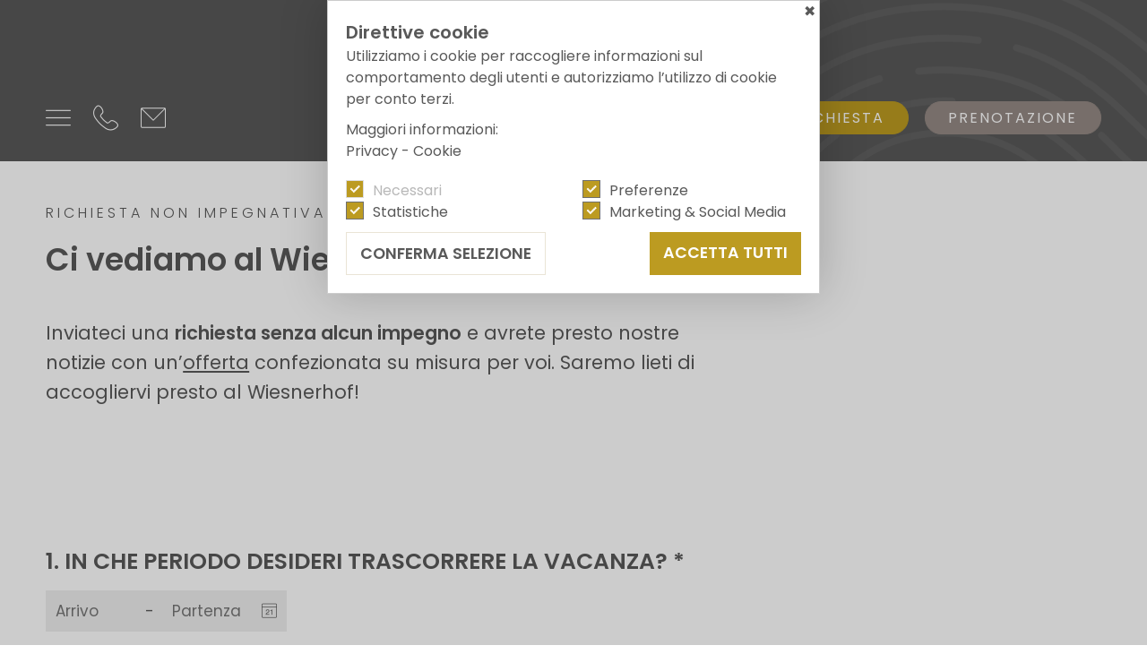

--- FILE ---
content_type: text/html; charset=utf-8
request_url: https://www.wiesnerhof.it/it/check-in/richiesta.html
body_size: 24156
content:


<!DOCTYPE html>
<html lang="it" class="no-js">
<head id="PageHead"><link rel="preconnect" href="https://www.googletagmanager.com"><link rel="dns-prefetch" href="https://www.googletagmanager.com"><link rel="preconnect" href="https://www.google-analytics.com"><link rel="dns-prefetch" href="https://www.google-analytics.com"><script>var dataLayer = window.dataLayer = window.dataLayer || [];</script><script type="text/javascript">(function(w,d,s,l,i){w[l]=w[l]||[];w[l].push({'gtm.start':new Date().getTime(),event:'gtm.js'});var f=d.getElementsByTagName(s)[0],j=d.createElement(s),dl=l!='dataLayer'?'&l='+l:'';j.async=true;j.src='https://www.googletagmanager.com/gtm.js?id=' + i + dl; f.parentNode.insertBefore(j, f);})(window,document,'script','dataLayer','GTM-MRGKFZZ');</script><meta http-equiv="content-type" content="text/html; charset=utf-8" /><style type="text/css">.clearfix:before,.clearfix:after{content:" ";display:table}
.clearfix:after{clear:both}html{line-height:1.15;-webkit-text-size-adjust:100%}
body{margin:0}main{display:block}a{background-color:transparent}b,strong{font-weight:bolder}
small{font-size:80%}sub,sup{font-size:75%;line-height:0;position:relative;vertical-align:baseline}
sub{bottom:-0.25em}sup{top:-0.5em}img{border-style:none}button,input,select,textarea{font-family:inherit;font-size:100%;line-height:1.15;margin:0}
button,input{overflow:visible}button,select{text-transform:none}button,[type=button],[type=reset],[type=submit]{-webkit-appearance:button}
button::-moz-focus-inner,[type=button]::-moz-focus-inner,[type=reset]::-moz-focus-inner,[type=submit]::-moz-focus-inner{border-style:none;padding:0}
button:-moz-focusring,[type=button]:-moz-focusring,[type=reset]:-moz-focusring,[type=submit]:-moz-focusring{outline:1px dotted ButtonText}
textarea{overflow:auto}[type=checkbox],[type=radio]{box-sizing:border-box;padding:0}
[type=number]::-webkit-inner-spin-button,[type=number]::-webkit-outer-spin-button{height:auto}
[type=search]{-webkit-appearance:textfield;outline-offset:-2px}[type=search]::-webkit-search-decoration{-webkit-appearance:none}
::-webkit-file-upload-button{-webkit-appearance:button;font:inherit}p{margin:0 0 10px}
[hidden]{display:none}@font-face{font-family:"Flaticon";src:url("/media/fonts/Flaticon.eot");src:url("/media/fonts/Flaticon.eot?#iefix") format("embedded-opentype"),url("/media/fonts/Flaticon.woff2") format("woff2"),url("/media/fonts/Flaticon.woff") format("woff"),url("/media/fonts/Flaticon.ttf") format("truetype"),url("/media/fonts/Flaticon.svg#Flaticon") format("svg");font-weight:normal;font-style:normal}
@media screen and (-webkit-min-device-pixel-ratio:0){@font-face{font-family:"Flaticon";src:url("/media/fonts/Flaticon.svg#Flaticon") format("svg")}
}.fi:hover,.fi:focus,.fi:active{text-decoration:none}.fi:before{display:inline-block;font-family:"Flaticon";font-style:normal;font-weight:normal;font-variant:normal;line-height:1;text-decoration:inherit;text-rendering:optimizeLegibility;text-transform:none;-moz-osx-font-smoothing:grayscale;-webkit-font-smoothing:antialiased;font-smoothing:antialiased}
.flaticon-arrows:before{content:"\f100"}.flaticon-share:before{content:"\f101"}
.flaticon-adobe:before{content:"\f102"}.flaticon-youtube:before{content:"\f103"}
.flaticon-panorama:before{content:"\f104"}.flaticon-whatsapp:before{content:"\f105"}
.flaticon-gift:before{content:"\f106"}.flaticon-down-arrow:before{content:"\f107"}
.flaticon-up-arrow:before{content:"\f108"}.flaticon-skip:before{content:"\f109"}
.flaticon-previous:before{content:"\f10a"}.flaticon-next:before{content:"\f10b"}
.flaticon-star:before{content:"\f10c"}.flaticon-magnifying-glass:before{content:"\f10d"}
.flaticon-telephone-call:before{content:"\f10e"}
.flaticon-calendar:before{content:"\f10f"}.flaticon-placeholder:before{content:"\f110"}
.flaticon-envelope:before{content:"\f111"}.flaticon-facebook:before{content:"\f112"}
.flaticon-instagram:before{content:"\f113"}
.flaticon-skype:before{content:"\f114"}.flaticon-skype-logo:before{content:"\f115"}
.flaticon-diamond:before{content:"\f116"}.flaticon-picture:before{content:"\f117"}
.flaticon-menu:before{content:"\f118"}.flaticon-cancel:before{content:"\f119"}
.flaticon-fingerprint:before{content:"\f11a"}
@font-face{font-family:"Poppins";font-style:normal;font-weight:300;src:url("/media/fonts/poppins-v15-latin-300.eot");src:local(""),url("/media/fonts/poppins-v15-latin-300.eot?#iefix") format("embedded-opentype"),url("/media/fonts/poppins-v15-latin-300.woff2") format("woff2"),url("/media/fonts/poppins-v15-latin-300.woff") format("woff"),url("/media/fonts/poppins-v15-latin-300.ttf") format("truetype"),url("/media/fonts/poppins-v15-latin-300.svg#Poppins") format("svg");font-display:swap}
@font-face{font-family:"Poppins";font-style:normal;font-weight:400;src:url("/media/fonts/poppins-v15-latin-regular.eot");src:local(""),url("/media/fonts/poppins-v15-latin-regular.eot?#iefix") format("embedded-opentype"),url("/media/fonts/poppins-v15-latin-regular.woff2") format("woff2"),url("/media/fonts/poppins-v15-latin-regular.woff") format("woff"),url("/media/fonts/poppins-v15-latin-regular.ttf") format("truetype"),url("/media/fonts/poppins-v15-latin-regular.svg#Poppins") format("svg");font-display:swap}
@font-face{font-family:"Poppins";font-style:normal;font-weight:600;src:url("/media/fonts/poppins-v15-latin-600.eot");src:local(""),url("/media/fonts/poppins-v15-latin-600.eot?#iefix") format("embedded-opentype"),url("/media/fonts/poppins-v15-latin-600.woff2") format("woff2"),url("/media/fonts/poppins-v15-latin-600.woff") format("woff"),url("/media/fonts/poppins-v15-latin-600.ttf") format("truetype"),url("/media/fonts/poppins-v15-latin-600.svg#Poppins") format("svg");font-display:swap}
html{-moz-box-sizing:border-box;-webkit-box-sizing:border-box;box-sizing:border-box;font-size:1em;font-size:1.0625em;-webkit-tap-highlight-color:rgba(0,0,0,0)}
@media all and (max-width:550px){html{font-size:.8823529412em}}*,*:before,*:after{-moz-box-sizing:inherit;-webkit-box-sizing:inherit;box-sizing:inherit}
body{font-family:-apple-system,BlinkMacSystemFont,"Poppins","Segoe UI","Helvetica Neue",Arial,sans-serif;line-height:1.5882352941;color:#595959;background-color:#fff;overflow:hidden;overflow-y:auto}
.fluid-image{width:100%;height:auto;display:block;min-width:1px}.fit-image{width:100%;height:100%;display:block;-o-object-fit:cover;object-fit:cover;min-width:1px}
.cookie-banner-tm,.cookie-banner-tm--hidden,.nav-main__dropdown{display:none}
.container{max-width:1340px;max-width:calc(1340px + 8%);margin:0 auto;position:relative;padding:0 4%}
@media all and (max-width:768px){.container{padding:0 8%}}.container-small{padding-right:25%}
.nobanner{margin-top:180px}@media all and (max-width:768px){.nobanner{margin-top:60px}
}.nobanner .page-content{margin-top:40px}.page-slide{overflow:hidden}.page-slide ul{padding-left:1em}
.pageSlideSpace{padding-bottom:80px}@media all and (max-width:768px){.pageSlideSpace{padding-bottom:60px}
}@media all and (max-width:550px){.pageSlideSpace{padding-bottom:45px}}.pageSlideSpace--top{padding-top:80px}
@media all and (max-width:550px){.pageSlideSpace--top{padding-bottom:45px}
}.coupon .container{margin-left:0}.animate-in{opacity:0;-webkit-transition:all 1.2s ease-in-out .2s;-moz-transition:all 1.2s ease-in-out .2s;transition:all 1.2s ease-in-out .2s;-webkit-transform:translateY(30px);-moz-transform:translateY(30px);-ms-transform:translateY(30px);-o-transform:translateY(30px);transform:translateY(30px)}
html.no-js .animate-in,.animate-in.js-animate,.animate-in.js-animated{opacity:1;-webkit-transform:translateY(0);-moz-transform:translateY(0);-ms-transform:translateY(0);-o-transform:translateY(0);transform:translateY(0)}
.animate-image-in{opacity:0;-webkit-transition:all 1.2s ease-in-out 0s;-moz-transition:all 1.2s ease-in-out 0s;transition:all 1.2s ease-in-out 0s;-webkit-transform:scale(1.1);-moz-transform:scale(1.1);-ms-transform:scale(1.1);-o-transform:scale(1.1);transform:scale(1.1);display:block;height:100%;position:relative;overflow:hidden}
html.no-js .animate-image-in,.animate-image-in.js-animate,.animate-image-in.js-animated{opacity:1;-webkit-transform:scale(1);-moz-transform:scale(1);-ms-transform:scale(1);-o-transform:scale(1);transform:scale(1)}
.animate-image-in:hover{-webkit-transform:scale(1.1);-moz-transform:scale(1.1);-ms-transform:scale(1.1);-o-transform:scale(1.1);transform:scale(1.1)}
@media all and (-ms-high-contrast:none),(-ms-high-contrast:active){.animate-image-in{opacity:1;-webkit-transform:scale(1);-moz-transform:scale(1);-ms-transform:scale(1);-o-transform:scale(1);transform:scale(1)}
}.animate-container,.photoswipe-item{display:block;overflow:hidden;height:100%;position:relative}
@keyframes pulse{0%{opacity:.25}50%{opacity:1}100%{opacity:.25}}@keyframes bounce{0%{bottom:0}
25%,75%{bottom:10px}50%{bottom:20px}100%{bottom:0}}.button{display:inline-block;padding:0 2em;margin-bottom:0;font-size:16px;font-size:.9411764706rem;font-weight:normal;line-height:2.2;text-align:center;white-space:nowrap;vertical-align:middle;cursor:pointer;background-image:none;border:1px solid transparent;color:#595959;background-color:#fff;border-color:#CCD1D9;text-transform:uppercase;-moz-border-radius:20px;-webkit-border-radius:20px;border-radius:20px;letter-spacing:2px;-webkit-transition:all .3s ease-in-out 0s;-moz-transition:all .3s ease-in-out 0s;transition:all .3s ease-in-out 0s}
.button.disabled,.button[disabled]{pointer-events:none;cursor:not-allowed;filter:alpha(opacity=65);opacity:.65}
.button--border{color:#BC9B21;background-color:transparent;border-color:#BC9B21}
.button--primary{color:#fff;background-color:#BC9B21;border-color:#BC9B21}
.button--secondary{color:#fff;background-color:#948984;border-color:#948984}
.button--gray{color:#fff;background-color:#EAE4D6;border-color:#EAE4D6}.button--empty{color:#BC9B21;background-color:transparent;border-color:transparent}
.button--full{width:100%;padding-left:0;padding-right:0}.row{display:-webkit-flex;display:-moz-flex;display:-ms-flexbox;display:flex;-webkit-flex:1 1 auto;-moz-flex:1 1 auto;-ms-flex:1 1 auto;flex:1 1 auto;-webkit-flex-direction:row;-moz-flex-direction:row;flex-direction:row;-ms-flex-direction:row;-webkit-box-lines:multiple;-moz-box-lines:multiple;box-lines:multiple;-webkit-flex-wrap:wrap;-moz-flex-wrap:wrap;-ms-flex-wrap:wrap;flex-wrap:wrap}
.row--reverse{-webkit-flex-direction:row-reverse;-moz-flex-direction:row-reverse;flex-direction:row-reverse;-ms-flex-direction:row-reverse}
.row:before,.row:after{content:" ";display:table}
.row:after{clear:both}@supports(display:flex){.row:before,.row:after{content:"";display:none}
.row:after{clear:none}}@supports(display:-ms-flexbox){.row:before,.row:after{content:"";display:none}
.row:after{clear:none}}@supports(display:-moz-flex){.row:before,.row:after{content:"";display:none}
.row:after{clear:none}}@supports(display:-webkit-flex){.row:before,.row:after{content:"";display:none}
.row:after{clear:none}}.col{-webkit-flex-grow:1;-moz-flex-grow:1;flex-grow:1;-ms-flex-positive:1;-webkit-flex-basis:0;-moz-flex-basis:0;flex-basis:0;-ms-flex-preferred-size:0;max-width:100%}
a{color:#BC9B21;text-decoration:none}.base-link{text-transform:uppercase;letter-spacing:2px;text-decoration:underline;font-weight:300;-webkit-transition:all .3s ease-in-out 0s;-moz-transition:all .3s ease-in-out 0s;transition:all .3s ease-in-out 0s}
h1,h2,h3,.h1,.h2,.h3,.title-big,.title-medium,.title-small{font-family:inherit;font-weight:bold;line-height:1;color:inherit}
h1 small,h2 small,h3 small,.h1 small,.h2 small,.h3 small,h1 .small,h2 .small,h3 .small,.h1 .small,.h2 .small,.h3 .small,.title-big small,.title-medium small,.title-small small{font-weight:normal;line-height:1;color:rgb(114.5,114.5,114.5)}
h1,.h1,h2,.h2,h3,.h3,.title-big,.title-medium,.title-small{margin-top:0;margin-bottom:0}
h1 small,.h1 small,h2 small,.h2 small,h3 small,.h3 small,h1 .small,.h1 .small,h2 .small,.h2 .small,h3 .small,.h3 .small,.title-big small,.title-medium small,.title-small small{font-size:65%}
h1,.h1,.title-big{font-size:16px;line-height:35px;font-weight:300;text-transform:uppercase;letter-spacing:4px;-webkit-transition:all .3s ease-in-out 0s;-moz-transition:all .3s ease-in-out 0s;transition:all .3s ease-in-out 0s}
h1.h2,.h1.h2,.title-big.h2{text-transform:none}@media all and (max-width:550px){h1,.h1,.title-big{font-size:12px;line-height:17px}
.hgroup h1,.hgroup .h1,.hgroup .title-big{padding-bottom:15px}}h2,.h2,.title-medium{font-size:35px;line-height:50px;font-weight:600;-webkit-transition:all .3s ease-in-out 0s;-moz-transition:all .3s ease-in-out 0s;transition:all .3s ease-in-out 0s}
@media all and (max-width:550px){h2,.h2,.title-medium{font-size:25px;line-height:30px}
}h3,.h3,.title-small{font-size:1.4705882353em;text-transform:uppercase;font-weight:600;-webkit-transition:all .3s ease-in-out 0s;-moz-transition:all .3s ease-in-out 0s;transition:all .3s ease-in-out 0s}
.hgroup h3,.hgroup .h3,.hgroup .title-small{letter-spacing:4px}small,.small{font-size:85%}
.header{position:absolute;z-index:44;top:0;right:0;bottom:auto;left:0;padding-left:4%;padding-right:4%;padding-top:60px;padding-bottom:60px;display:flex;-webkit-justify-content:space-between;justify-content:space-between;-webkit-align-items:flex-end;align-items:flex-end}
@media all and (max-width:768px){.header{padding-left:8%;padding-right:8%;-webkit-justify-content:flex-start;justify-content:flex-start}
}@media all and (max-width:667px){.header{-ms-flex-wrap:wrap;-webkit-flex-wrap:wrap;flex-wrap:wrap}
}.header a,.header a:hover,.header a:focus,.header a:active{text-decoration:none}
.header__logo{width:100%;position:relative;min-height:1px;float:left;-webkit-flex:0 0 auto;-moz-flex:0 0 auto;-ms-flex:0 0 auto;flex:0 0 auto;max-width:33.3333333333%;-ms-flex-preferred-size:33.3333333333%;-webkit-flex-basis:33.3333333333%;-moz-flex-basis:33.3333333333%;flex-basis:33.3333333333%;-ms-flex-preferred-size:33.3333333333%;text-align:center}
@media all and (max-width:667px){.header__logo{max-width:100%;-ms-flex-preferred-size:100%;-webkit-flex-basis:100%;-moz-flex-basis:100%;flex-basis:100%;-ms-flex-preferred-size:100%;margin-top:25px}
}.header__logo--brown{display:none}.header__logo img{width:100%;max-width:338px;height:auto}
.js-header-fixed .header__logo img{max-width:225px}.nobanner .header{height:180px;background-color:#595959;padding-top:30px;padding-bottom:30px;-webkit-align-items:flex-end;align-items:flex-end}
@media all and (max-width:768px){.nobanner .header{height:auto;padding-top:14px;padding-bottom:14px}
.nobanner .header:after{background-image:url("/media/svg/fingerprint-small-white.svg");background-size:90px auto;background-position:102% -25px}
}@media all and (max-width:768px){.nobanner .header__logo{display:none}}
.nobanner .header__logo--white{display:inline-block}.nobanner .header .fi{color:#fff}
.nobanner .header:after{content:" ";z-index:-1;display:block;position:absolute;width:100%;max-width:620px;height:100%;bottom:0;right:0;background:url("/media/svg/fingerprint-big-opacity-5.svg") no-repeat 0 20%;pointer-events:none;opacity:0;-webkit-transition:all 1.2s ease-in-out 0s;-moz-transition:all 1.2s ease-in-out 0s;transition:all 1.2s ease-in-out 0s;-webkit-transform:scale(1.1);-moz-transform:scale(1.1);-ms-transform:scale(1.1);-o-transform:scale(1.1);transform:scale(1.1)}
@media all and (max-width:768px){.nobanner .header:after{background-image:url("/media/svg/fingerprint-small-white.svg");background-size:90px auto;background-position:102% -25px}
}.header.js-header-fixed{position:fixed;top:0;right:0;bottom:auto;left:0;padding-top:14px;padding-bottom:14px;background-color:#fff;height:auto;-moz-box-shadow:0 0 6px -4px #595959;-webkit-box-shadow:0 0 6px -4px #595959;box-shadow:0 0 6px -4px #595959}
@media all and (max-width:768px){.header.js-header-fixed:after{content:"";display:block;width:100%;height:100%;pointer-events:none;background:url(/media/svg/fingerprint-brown.svg) no-repeat 102% -25px;background-size:90px auto;position:absolute;left:0;top:0}
}.header.js-header-fixed .header__logo--white{display:none}.header.js-header-fixed .header__logo--brown{display:inline-block}
@media all and (max-width:768px){.header.js-header-fixed .header__logo--brown{display:none}
}@media all and (max-width:768px){.header.js-header-fixed .header__logo{position:absolute;z-index:3;top:0;right:0;height:60px;width:90px;margin:0}
}.header.js-header-fixed .fi{color:#595959}.header .fi{font-size:28px;line-height:1}
.quickrequest{width:100%;position:relative;min-height:1px;float:left;-webkit-flex:0 0 auto;-moz-flex:0 0 auto;-ms-flex:0 0 auto;flex:0 0 auto;max-width:33.3333333333%;-ms-flex-preferred-size:33.3333333333%;-webkit-flex-basis:33.3333333333%;-moz-flex-basis:33.3333333333%;flex-basis:33.3333333333%;-ms-flex-preferred-size:33.3333333333%;text-align:right}
@media all and (max-width:768px){.quickrequest{position:fixed;top:auto;right:0;bottom:0;left:0;max-width:100%;-ms-flex-preferred-size:100%;-webkit-flex-basis:100%;-moz-flex-basis:100%;flex-basis:100%;-ms-flex-preferred-size:100%;text-align:center}
}.quickrequest .button{padding:0 2vw}@media all and (max-width:1024px){.quickrequest .button{display:block;margin-top:4px;width:100%;position:relative;min-height:1px;float:left;-webkit-flex:0 0 auto;-moz-flex:0 0 auto;-ms-flex:0 0 auto;flex:0 0 auto;max-width:83.3333333333%;-ms-flex-preferred-size:83.3333333333%;-webkit-flex-basis:83.3333333333%;-moz-flex-basis:83.3333333333%;flex-basis:83.3333333333%;-ms-flex-preferred-size:83.3333333333%;float:right}
}@media all and (max-width:768px){.quickrequest .button{display:block;-moz-border-radius:0;-webkit-border-radius:0;border-radius:0;max-width:50%;-ms-flex-preferred-size:50%;-webkit-flex-basis:50%;-moz-flex-basis:50%;flex-basis:50%;-ms-flex-preferred-size:50%}
}.quickrequest .button--secondary{margin-left:1vw}@media all and (max-width:1024px){.quickrequest .button--secondary{margin-left:0}
}.nav-main{width:100%;position:relative;min-height:1px;float:left;-webkit-flex:0 0 auto;-moz-flex:0 0 auto;-ms-flex:0 0 auto;flex:0 0 auto;max-width:33.3333333333%;-ms-flex-preferred-size:33.3333333333%;-webkit-flex-basis:33.3333333333%;-moz-flex-basis:33.3333333333%;flex-basis:33.3333333333%;-ms-flex-preferred-size:33.3333333333%}
@media all and (max-width:667px){.nav-main{max-width:100%;-ms-flex-preferred-size:100%;-webkit-flex-basis:100%;-moz-flex-basis:100%;flex-basis:100%;-ms-flex-preferred-size:100%}
.nav-main__header{display:flex}}.nav-main a{color:#fff;-webkit-transition:all .3s ease-in-out 0s;-moz-transition:all .3s ease-in-out 0s;transition:all .3s ease-in-out 0s}
.nav-main a:hover{color:#BC9B21}.nav-main__close-nav{display:none}.nav-main__contact{margin-left:20px}
@media all and (max-width:768px){.js-nav-open .nav-main__contact{display:none}
}.nav-main-footer{display:none}.nav-main__content{opacity:0;pointer-events:none;position:fixed;z-index:111;top:0;right:0;bottom:0;left:0;background-color:#fff;max-width:100%;-ms-flex-preferred-size:100%;-webkit-flex-basis:100%;-moz-flex-basis:100%;flex-basis:100%;-ms-flex-preferred-size:100%;display:flex;-ms-flex-direction:column;-webkit-flex-direction:column;flex-direction:column;height:100vh;-webkit-justify-content:space-between;justify-content:space-between;-webkit-transition:all .3s ease-in-out;-moz-transition:all .3s ease-in-out;transition:all .3s ease-in-out}
.nav-main.js-nav-open .nav-main__content{opacity:1;pointer-events:auto}.nav-main.js-nav-open .nav-main__content a,.nav-main.js-nav-open .nav-main__content .fi{color:#595959}
.nav-main.js-nav-open .nav-main__content a:hover,.nav-main.js-nav-open .nav-main__content .fi:hover{color:#BC9B21}
.nav-main.js-nav-open .nav-main__content .nav-main__header{padding:60px 4% 20px 4%;display:flex}
@media all and (max-width:768px){.nav-main.js-nav-open .nav-main__content .nav-main__header{padding:14px 8%}
}.nav-main.js-nav-open .nav-main__content .nav-main__header .languages{display:inline-block}
@media all and (max-width:768px){.nav-main.js-nav-open .nav-main__content .nav-main__header .languages{display:none}
}.nav-main.js-nav-open .nav-main__content .nav-main__open-nav{display:none}
.nav-main.js-nav-open .nav-main__content .nav-main__close-nav{display:inline-block}
.nav-main.js-nav-open .nav-main__content .nav-main__contact{display:none}
.nav-main.js-nav-open .nav-main__content .nav-main__dropdown{display:flex;padding:80px 0 40px 0}
@media all and (max-width:1600px){.nav-main.js-nav-open .nav-main__content .nav-main__dropdown{padding:40px 0 20px 0}
}@media all and (max-width:768px){.nav-main.js-nav-open .nav-main__content .nav-main__dropdown{overflow:auto;display:block;padding:20px 0 10px 0;-webkit-flex-grow:1;flex-grow:1}
}@media all and (max-width:768px){.nav-main.js-nav-open .nav-main__content .nav-main__footer-languages .languages{display:block;text-align:center;padding:3vh 0}
}.nav-main.js-nav-open .nav-main__content .nav-main-footer{display:flex;height:100%;max-height:400px;position:relative;-webkit-align-items:center;align-items:center;padding:40px 4%;color:#fff;font-weight:300;letter-spacing:2px}
@media all and (max-width:1600px){.nav-main.js-nav-open .nav-main__content .nav-main-footer{padding:20px 4%}
}@media all and (max-width:1280px){.nav-main.js-nav-open .nav-main__content .nav-main-footer{padding:10px 4%}
}@media all and (max-width:768px){.nav-main.js-nav-open .nav-main__content .nav-main-footer{height:auto}
.nav-main.js-nav-open .nav-main__content .nav-main-footer .nav-service{display:flex;width:100%;-webkit-justify-content:center;justify-content:center;-ms-flex-wrap:wrap;-webkit-flex-wrap:wrap;flex-wrap:wrap}
.nav-main.js-nav-open .nav-main__content .nav-main-footer .nav-service__level-0{padding:0 4%}
}.nav-main.js-nav-open .nav-main__content .nav-main-footer a,.nav-main.js-nav-open .nav-main__content .nav-main-footer .fi{color:#fff}
.nav-main.js-nav-open .nav-main__content .nav-main-footer a:hover,.nav-main.js-nav-open .nav-main__content .nav-main-footer .fi:hover{color:#BC9B21}
.nav-main.js-nav-open .nav-main__content .nav-main-footer:after{content:" ";position:absolute;top:0;right:0;bottom:0;left:0;pointer-events:none;background:url("/media/svg/fingerprint-big-opacity-5.svg") no-repeat 110% 50%;background-size:auto 150%}
@media all and (max-width:768px){.nav-main.js-nav-open .nav-main__content .nav-main-footer:after{display:none}
}.nav-main.js-nav-open .nav-main__content .nav-main-footer .row{-webkit-align-items:flex-end;align-items:flex-end}
.nav-main.js-nav-open .nav-main__content .nav-main-footer__col-left{width:100%;position:relative;min-height:1px;float:left;-webkit-flex:0 0 auto;-moz-flex:0 0 auto;-ms-flex:0 0 auto;flex:0 0 auto;max-width:33.3333333333%;-ms-flex-preferred-size:33.3333333333%;-webkit-flex-basis:33.3333333333%;-moz-flex-basis:33.3333333333%;flex-basis:33.3333333333%;-ms-flex-preferred-size:33.3333333333%;padding-right:40px;text-align:center;font-size:1.2352941176em}
@media all and (max-width:768px){.nav-main.js-nav-open .nav-main__content .nav-main-footer__col-left{display:none}
}.nav-main.js-nav-open .nav-main__content .nav-main-footer__col-right{width:100%;position:relative;min-height:1px;float:left;-webkit-flex:0 0 auto;-moz-flex:0 0 auto;-ms-flex:0 0 auto;flex:0 0 auto;max-width:66.6666666667%;-ms-flex-preferred-size:66.6666666667%;-webkit-flex-basis:66.6666666667%;-moz-flex-basis:66.6666666667%;flex-basis:66.6666666667%;-ms-flex-preferred-size:66.6666666667%;border-left:1px solid #fff;padding-left:40px;display:flex;-webkit-align-items:flex-start;align-items:flex-start;-webkit-justify-content:center;justify-content:center;-ms-flex-direction:column;-webkit-flex-direction:column;flex-direction:column}
@media all and (max-width:768px){.nav-main.js-nav-open .nav-main__content .nav-main-footer__col-right{border:0;max-width:100%;-ms-flex-preferred-size:100%;-webkit-flex-basis:100%;-moz-flex-basis:100%;flex-basis:100%;-ms-flex-preferred-size:100%;padding-left:0;-webkit-align-items:center;align-items:center;text-align:center}
}.nav-main.js-nav-open .nav-main__content .nav-main-footer__col-right a{text-decoration:underline}
.languages{display:none;padding-left:4%}.languages .link{font-size:.8235294118em;line-height:28px;text-transform:uppercase;padding:0 5px}
.sitepath{padding-top:20px;color:#BC9B21;letter-spacing:2px}.sitepath ol{padding:0;margin:0;list-style:none;display:flex;-webkit-align-items:center;align-items:center;-ms-flex-wrap:wrap;-webkit-flex-wrap:wrap;flex-wrap:wrap;padding:1em 0}
.sitepath__item{display:inline-flex;text-transform:uppercase;font-size:.5882352941em;line-height:1.2;font-weight:300;color:#BC9B21;text-decoration:none}
.sitepath__item:hover{color:rgb(144.6153846154,119.2307692308,25.3846153846);text-decoration:none}
.sitepath__separator{display:inline-flex;padding-left:5px;padding-right:5px;text-transform:uppercase;line-height:1.2;font-size:.5882352941em;font-weight:300}
.footer{padding-top:80px;padding-bottom:80px;background-color:#595959;color:#fff;position:relative;letter-spacing:2px}
.footer a{color:#fff;-webkit-transition:all .3s ease-in-out 0s;-moz-transition:all .3s ease-in-out 0s;transition:all .3s ease-in-out 0s}
.footer__col-left{width:100%;position:relative;min-height:1px;float:left;-webkit-flex:0 0 auto;-moz-flex:0 0 auto;-ms-flex:0 0 auto;flex:0 0 auto;max-width:66.6666666667%;-ms-flex-preferred-size:66.6666666667%;-webkit-flex-basis:66.6666666667%;-moz-flex-basis:66.6666666667%;flex-basis:66.6666666667%;-ms-flex-preferred-size:66.6666666667%;padding-right:40px}
@media all and (max-width:768px){.footer__col-left{max-width:100%;-ms-flex-preferred-size:100%;-webkit-flex-basis:100%;-moz-flex-basis:100%;flex-basis:100%;-ms-flex-preferred-size:100%;padding-right:0}
}.footer__col-right{width:100%;position:relative;min-height:1px;float:left;-webkit-flex:0 0 auto;-moz-flex:0 0 auto;-ms-flex:0 0 auto;flex:0 0 auto;max-width:33.3333333333%;-ms-flex-preferred-size:33.3333333333%;-webkit-flex-basis:33.3333333333%;-moz-flex-basis:33.3333333333%;flex-basis:33.3333333333%;-ms-flex-preferred-size:33.3333333333%;border-left:1px solid #fff;padding-left:40px;display:flex;-webkit-align-items:flex-start;align-items:flex-start;-webkit-justify-content:center;justify-content:center;-ms-flex-direction:column;-webkit-flex-direction:column;flex-direction:column}
@media all and (max-width:768px){.footer__col-right{max-width:100%;-ms-flex-preferred-size:100%;-webkit-flex-basis:100%;-moz-flex-basis:100%;flex-basis:100%;-ms-flex-preferred-size:100%;padding-left:0;border:0}
}.footer__socials{padding-top:40px}@media all and (max-width:768px){.footer__socials{padding-top:20px}
}.footer__socials a:first-child{margin-right:10px}.footer__socials a:hover{color:#BC9B21}
.footer__socials .fi{font-size:32px;line-height:1}.footer__scroll-top{position:absolute;right:8%;top:-41px;z-index:4;width:82px;height:82px;-moz-border-radius:50%;-webkit-border-radius:50%;border-radius:50%;background-color:#BC9B21;color:#fff;display:flex;-webkit-align-items:center;align-items:center;-webkit-justify-content:center;justify-content:center;-ms-flex-direction:column;-webkit-flex-direction:column;flex-direction:column;text-align:center;font-size:15px;line-height:18px;text-transform:uppercase;font-weight:300}
@media all and (max-width:550px){.footer__scroll-top{top:-22px;width:44px;height:44px}
.footer__scroll-top--text{display:none}}.footer__scroll-top:hover{text-decoration:none;color:#fff;background-color:rgb(144.6153846154,119.2307692308,25.3846153846)}
.box-address{font-size:.8823529412em;font-weight:300}.box-address__title{font-size:2.9411764706em;font-weight:600;padding-bottom:80px}
@media all and (max-width:550px){.box-address__title{line-height:1.2}}.nav-service{display:block}
@media all and (max-width:768px){.nav-service{padding:5vh 0 2vh 0}}.nav-service__menu-0{font-size:.8235294118em;line-height:2.0588235294em;font-weight:300;text-decoration:underline;text-transform:uppercase}
@media all and (max-width:768px){.nav-service__menu-0{font-size:.7058823529em;line-height:1.1764705882em}
}.nav-service__menu-0:hover{color:#BC9B21;text-decoration:none}.nav-bottom{font-size:.6470588235em;font-weight:300;padding-top:20px;text-transform:uppercase}
.nav-bottom__menu-0:hover{color:#BC9B21;text-decoration:none}@media all and (max-width:768px){.nav-bottom__menu-0{padding:1vh 0}
}.nav-bottom__separator{width:10px;display:inline-block}.page-content__col-left{width:100%;position:relative;min-height:1px;float:left;-webkit-flex:0 0 auto;-moz-flex:0 0 auto;-ms-flex:0 0 auto;flex:0 0 auto;max-width:66.66667%;-ms-flex-preferred-size:66.66667%;-webkit-flex-basis:66.66667%;-moz-flex-basis:66.66667%;flex-basis:66.66667%;-ms-flex-preferred-size:66.66667%;padding-right:40px}
@media all and (max-width:1024px){.page-content__col-left{max-width:100%;-ms-flex-preferred-size:100%;-webkit-flex-basis:100%;-moz-flex-basis:100%;flex-basis:100%;-ms-flex-preferred-size:100%;padding-right:0}
}.page-content__col-right{width:100%;position:relative;min-height:1px;float:left;-webkit-flex:0 0 auto;-moz-flex:0 0 auto;-ms-flex:0 0 auto;flex:0 0 auto;max-width:33.33333%;-ms-flex-preferred-size:33.33333%;-webkit-flex-basis:33.33333%;-moz-flex-basis:33.33333%;flex-basis:33.33333%;-ms-flex-preferred-size:33.33333%;border-left:1px solid #595959;padding-left:40px;display:flex;-webkit-align-items:flex-start;align-items:flex-start;-webkit-justify-content:center;justify-content:center;-ms-flex-direction:column;-webkit-flex-direction:column;flex-direction:column}
@media all and (max-width:1024px){.page-content__col-right{max-width:100%;-ms-flex-preferred-size:100%;-webkit-flex-basis:100%;-moz-flex-basis:100%;flex-basis:100%;-ms-flex-preferred-size:100%;padding-left:0;padding-top:3vh;border:0}
}.page-content__col-right .base-link{font-size:1.05882em;line-height:2}.page-content .main-content{padding-bottom:40px;font-size:1.23529em}
.page-content .main-content a{text-decoration:underline}.page-content__more-text{display:none}
.page-content__read-more{font-size:16px;line-height:35px;font-weight:300;text-transform:uppercase;letter-spacing:4px;border:0;background-color:transparent;padding:0;margin:15px 0 0 0;color:#BC9B21}
.page-content__read-more--less{display:none}.content-background{background-color:#EAE4D6;padding:120px 0}
@media all and (max-width:768px){.content-background{padding:5vh 0}}.hgroup{width:100%}
.hgroup h1{padding-bottom:10px}.hgroup h2{padding-bottom:40px}.main-content-container{width:100%}
.teaser{background:#f4f1ea;background:linear-gradient(0deg,#f4f1ea 72%,white 0);padding:40px 0 160px 0}
.teaser__slider{white-space:nowrap;position:relative}.teaser__slider .flickity-button{color:#595959;width:auto;height:auto;padding:0;-moz-border-radius:0;-webkit-border-radius:0;border-radius:0;-moz-transform:none;-ms-transform:none;-o-transform:none;-webkit-transform:none;transform:none}
.teaser__slider .flickity-button.previous,.teaser__slider .flickity-button.next{right:auto;left:-141px;background:0}
.teaser__slider .flickity-button-icon{display:none}.teaser__slider .flickity-button:before{font-family:Flaticon;font-size:55px;line-height:1}
@media all and (max-width:768px){.teaser__slider .flickity-button:before{font-size:44px}
}.teaser__slider .flickity-button.previous{top:170px}@media all and (max-width:1280px){.teaser__slider .flickity-button.previous{top:calc(100% + 44px);left:0}
}.teaser__slider .flickity-button.previous:before{content:"\f10a"}
.teaser__slider .flickity-button.next{top:240px}@media all and (max-width:1280px){.teaser__slider .flickity-button.next{top:calc(100% + 44px);left:44px}
}.teaser__slider .flickity-button.next:before{content:"\f109"}
.teaser__item{width:100%;position:relative;min-height:1px;float:left;-webkit-flex:0 0 auto;-moz-flex:0 0 auto;-ms-flex:0 0 auto;flex:0 0 auto;max-width:33.3333333333%;-ms-flex-preferred-size:33.3333333333%;-webkit-flex-basis:33.3333333333%;-moz-flex-basis:33.3333333333%;flex-basis:33.3333333333%;-ms-flex-preferred-size:33.3333333333%;padding-right:16px;white-space:normal}
@media all and (max-width:768px){.teaser__item{max-width:50%;-ms-flex-preferred-size:50%;-webkit-flex-basis:50%;-moz-flex-basis:50%;flex-basis:50%;-ms-flex-preferred-size:50%;padding:0 8px}
}@media all and (max-width:550px){.teaser__item{max-width:100%;-ms-flex-preferred-size:100%;-webkit-flex-basis:100%;-moz-flex-basis:100%;flex-basis:100%;-ms-flex-preferred-size:100%}
}.teaser__item a:hover{text-decoration:none;color:#595959}.teaser__item a .base-link:hover{color:#948984}
.teaser__item a span{display:block}.teaser__title{padding-bottom:40px}.teaser__name{padding:30px 60px 15px 0}
.teaser__description{padding-right:60px}.teaser .base-link{display:inline-block;margin-top:1vh}
.teaser__tipp{position:absolute;z-index:4;right:35px;top:35px;text-decoration:none;-moz-border-radius:50%;-webkit-border-radius:50%;border-radius:50%;background-color:#fff;display:inline-flex;width:160px;height:160px;-ms-flex-direction:column;-webkit-flex-direction:column;flex-direction:column;-webkit-align-items:center;align-items:center;-webkit-justify-content:center;justify-content:center;text-align:center;font-size:17px;white-space:normal;padding:0 16px;pointer-events:none}
@media all and (max-width:768px){.teaser__tipp{right:15px;top:15px;width:110px;height:110px;font-size:.8235294118em}
}.teaser__tipp--title{line-height:1;text-transform:uppercase;font-weight:300;border-bottom:1px solid #595959;padding-bottom:5px;margin-bottom:10px}
.teaser__tipp:hover .teaser__tipp--title{border-bottom-color:#fff}.teaser__tipp--name{font-weight:600;line-height:1.4}
@media all and (max-width:768px){.teaser__tipp--name{line-height:1.2}}</style><script type="text/javascript" data-cookieconsent="ignore">var LoadedListener=new function(){var a=[],d=[];this.Add=function(b,c){d.hasOwnProperty(b)?c():a.push({a:c,b:b})};this.Loaded=function(b,c){d.hasOwnProperty(b)||(d[b]=!0,setTimeout(function(){a.forEach(function(a){a.b==b&&a.a()})},c))}},CssLoadedListener={Add:function(a){LoadedListener.Add("css",a)},Loaded:function(){LoadedListener.Loaded("css",100)}};</script><link rel="preload" href="/css/generator/202510240847/?584D394F5868686C37554D2B4C6268557656656836514D306E77464170674A6645724D6F566E4A76476B4E4C54546E6345434B3362513D3D" as="style" onload="this.rel='stylesheet'; if(document.documentElement.className.indexOf('css-loaded') == -1){document.documentElement.className += ' css-loaded'; CssLoadedListener.Loaded();}"><noscript><link rel="stylesheet" href="/css/generator/202510240847/?584D394F5868686C37554D2B4C6268557656656836514D306E77464170674A6645724D6F566E4A76476B4E4C54546E6345434B3362513D3D"></noscript><script type="text/javascript">(function(h){var d=function(d,e,n){function k(a){if(b.body)return a();setTimeout(function(){k(a)})}function f(){a.addEventListener&&a.removeEventListener("load",f);a.media=n||"all"}var b=h.document,a=b.createElement("link"),c;if(e)c=e;else{var l=(b.body||b.getElementsByTagName("head")[0]).childNodes;c=l[l.length-1]}var m=b.styleSheets;a.rel="stylesheet";a.href=d;a.media="only x";k(function(){c.parentNode.insertBefore(a,e?c:c.nextSibling)});var g=function(b){for(var c=a.href,d=m.length;d--;)if(m[d].href===c)return b();setTimeout(function(){g(b)})};a.addEventListener&&a.addEventListener("load",f);a.onloadcssdefined=g;g(f);return a};"undefined"!==typeof exports?exports.loadCSS=d:h.loadCSS=d})("undefined"!==typeof global?global:this);(function(a){if(a.loadCSS){var b=loadCSS.relpreload={};b.support=function(){try{return a.document.createElement("link").relList.supports("preload")}catch(f){return!1}};b.poly=function(){for(var b=a.document.getElementsByTagName("link"),d=0;d<b.length;d++){var c=b[d];"preload"===c.rel&&"style"===c.getAttribute("as")&&(a.loadCSS(c.href,c),c.rel=null)}};if(!b.support()){b.poly();var e=a.setInterval(b.poly,300);a.addEventListener&&a.addEventListener("load",function(){a.clearInterval(e); if(document.documentElement.className.indexOf("css-loaded") == -1){document.documentElement.className += ' css-loaded'; CssLoadedListener.Loaded();}});a.attachEvent&&a.attachEvent("onload",function(){a.clearInterval(e); if(document.documentElement.className.indexOf("css-loaded") == -1) {document.documentElement.className += ' css-loaded'; CssLoadedListener.Loaded();}})}}})(this);</script><meta name="dc.language" content="it-IT" /><meta name="dcterms.audience" content="all" /><meta name="dcterms.publisher" content="Consisto GmbH" /><meta name="facebook-domain-verification" content="msvwi91wwqsp94zqs99umwpux1wlq7" /><meta name="generator" content="Consisto.CMS V4.7.0.0, SRVMIG01-20260123170954" /><meta name="msapplication-tilecolor" content="#948984" /><meta name="rating" content="general" /><meta name="robots" content="all" /><meta name="theme-color" content="#948984" /><meta name="viewport" content="width=device-width, initial-scale=1" />
    <script>document.documentElement.className = document.documentElement.className.replace("no-js","js");</script>

    <link rel="preconnect" href="https://www.googletagmanager.com" /><link rel="dns-prefetch" href="https://www.googletagmanager.com" /><link rel="preload" href="/media/fonts/Flaticon.woff" as="font" type="font/woff" crossorigin="" /><link rel="preload" href="/media/fonts/Flaticon.woff2" as="font" type="font/woff2" crossorigin="" /><link rel="preload" href="/media/fonts/poppins-v15-latin-300.woff" as="font" type="font/woff" crossorigin="" /><link rel="preload" href="/media/fonts/poppins-v15-latin-300.woff2" as="font" type="font/woff2" crossorigin="" /><link rel="preload" href="/media/fonts/poppins-v15-latin-600.woff" as="font" type="font/woff" crossorigin="" /><link rel="preload" href="/media/fonts/poppins-v15-latin-600.woff2" as="font" type="font/woff2" crossorigin="" /><link rel="preload" href="/media/fonts/poppins-v15-latin-regular.woff" as="font" type="font/woff" crossorigin="" /><link rel="preload" href="/media/fonts/poppins-v15-latin-regular.woff2" as="font" type="font/woff2" crossorigin="" /><link rel="apple-touch-icon" sizes="180x180" href="/apple-touch-icon.png" /><link rel="icon" sizes="32x32" href="/favicon.ico" /><link rel="icon" type="image/png" sizes="16x16" href="/favicon-16x16.png" /><link rel="manifest" href="/site.webmanifest" /><link rel="mask-icon" href="/safari-pinned-tab.svg" color="#948984" />

    <script>document.createElement("picture");</script>
    <script src="/app_common/java/plugins/picturefill/3.0.2/picturefill.js" async></script>
<link rel="prefetch" href="https://coupons.consisto.it/coupons/widget/?widgetid=wiesnerhofit&amp;language=it" ><link rel="canonical" href="https://www.wiesnerhof.it/it/check-in/richiesta.html" /><link href="https://www.wiesnerhof.it/de/check-in/anfragen.html" rel="alternate" hreflang="de" /><link href="https://www.wiesnerhof.it/de/check-in/anfragen.html" rel="alternate" hreflang="x-default" /><link href="https://www.wiesnerhof.it/it/check-in/richiesta.html" rel="alternate" hreflang="it" /><link href="https://www.wiesnerhof.it/en/check-in/enquiry.html" rel="alternate" hreflang="en" /><title>
	Richiesta non impegnativa | Hotel Wiesnerhof
</title><meta name="description" content="Inviateci una richiesta non impegnativa e avrete presto nostre notizie. Vi invieremo un&#39;offerta personalizzata. Semplice con pochi clic. Qui!" /></head>

<body>
    <!-- Google Tag Manager (noscript) -->
<noscript><iframe src="https://www.googletagmanager.com/ns.html?id=GTM-MRGKFZZ" height="0" width="0" style="display:none;visibility:hidden" ></iframe ></noscript><!-- End Google Tag Manager (noscript) -->


    <!-- cc:baseform -->
<form name="aspnetForm" id="aspnetForm" method="post" enctype="multipart/form-data" action="/it/check-in/richiesta.html">
<div class="aspNetHidden">
<input type="hidden" name="__PAGEUNIQUEID" id="__PAGEUNIQUEID" value="$9076f64a379047348df242dd53e142dc" />
<input type="hidden" name="__VIEWSTATE" id="__VIEWSTATE" value="/[base64]" />
</div>

<div class="aspNetHidden">

	<input type="hidden" name="__VIEWSTATEGENERATOR" id="__VIEWSTATEGENERATOR" value="9FDABEA0" />
	<input type="hidden" name="__EVENTVALIDATION" id="__EVENTVALIDATION" value="/wEdAFEaVYUMGNlX9R1L2EyZXGb3S30h2Tx4oIsJ/KrVCLdDPO/4FM3veIuVL+tUMi1RO59wgowvrKdv5ctche6Cz9QIWfe/GGX3u3AI3SIgpdYMrjzK2PzwtfzkHesh2BZzomLf9xo3/aVnZIJ0rsShuBWmHuEw2FQreVY2XcAfOAC22X0T5b6soBKiWeHV9+y98eQlOVGqpCVimgSS0N2yemNdaVqNTKkjZEkirICKreae1vKHnn+d/LL3uMgih5+KC8FuUiUltZsUAglZfC+/k6jNvNsB+iJAckl7zi2ajkrTFIot7HP68kfGW9k6HRpIiDrQoeqrvKkKdu+C9QRnBSc4/zD+AlKXTPYuvYpQzvapGO3eyzMmLsWthTQ1MS6as4zfJcxY55L18V8/0tVWs1SIB9mBsdH9eRPLqc+AOs1M0qnOHBpC0CSC9+6Gc8mdqq4tbgwCddL8u4tMWGMIs2yGOg7xakP0z5VT/59T4PAfrCDZpnl0XrqOJcnySnf9Al//qYwDNwtq7iOU1AgHhhidd+k40KVuhkZMYcL8t/rWkLOMZnYP7IVbsBzliIOHLnlI4xa5Sevhuhbp+L+3RexLLjHkSbtYeCG/M3zP1gBpTtXFnNAjiKvCuZI/AC4ca4v/OLb/SElW+s0So1XIYkOB25I55qFpcxcse/PVhfbHYC6WgKTFlZSxhwci7ZZGUlOwm2S7wuN46g3rZH5UsZWWdWuWI0g2hbabzSEOFD+QXOFZ73svYSx5ED2OGPNLSKAbY4DZtbLLfip7uxtyc9R9I4ji3xoy8DRlEzo0qeY4X7zVAk9spTllWD2zYuzhLiaDJ+Apnw/6eADhD8FleKwMn4Fdbgo56u7CCjagLItfageguY7meDgAD36rNdKrBCF1sthr4/282x8L6/X1HJ2MV15FKz6xe6I0AXfyl7+E01U+EHM0KEduxv9BuFj9Z8hTr2NAHEXSf1XMW5K0VGLvZPBwJeOlF8fN34lnLUQ8jnjRQJvEeCJDDxOfrUgJJ+FwrTe8MViDNBnvhZMF9uXQ++RjRW+mhEgHX79yJmNgywsbzEcgoX6+6EIfj4lmF/cuybtljdPtnPs46AH/ISWGP6QXvwpXoRMJ+Z019HyzaYlo23KQoTLoCey5w054vy2rBwqgo3Gg2w14qLJgOmgr14SChZ4Te6/gSneDRy4BJ2Ci8DIy+uEpRtg8xUwNCtcJdIQA1NGu42V6I6VkuToPqL6eyyG2OBXvdxt3XZW9Y2oQfgS6m3sSQUVwz/dp9Xe3Xvd6L8FPMJZNpwIkND4I48JiZvoTYDuwHp/lL10PJMt39dIUyPzFOdJ/lwbtxB8/JfXpOF/apJDGKjsYOuMmWML+0yo5CcAllHAmf3/gGTwDSjvHG6eIDKRRuPGee/LFgEjq13PoZOrbWjHWDFs+ay7UxDrH8g4Nj1Diy/icQawhrw/bEU7viAOrYnGzvMb63lx1A2O6htwtIktvo8/ORv9S7rTNrHvRoqZ7B1sShezAVoK3/p0uYhL4+vmiKKQ9vFl/p9G/[base64]/rnZBEEA8A==" />
</div>
        
        <div id="site" class="nobanner">
            

<!-- module:header -->

<div class="header">
    

<!-- module:menuMain !-->

<nav class="nav-main hidden-print">
    <div class="nav-main__header">
		<a href="#" class="nav-main__open-nav" title='Menu'>
		<span class="fi flaticon-menu"></span>
	    </a>
        <a href='tel:+390472765222' data-gtm-category="Phone" data-gtm-action="phoneclick" data-gtm-label="Icons" class="nav-main__contact" title='+39 0472 765222'>
            <span class="fi flaticon-telephone-call"></span>
        </a>
        <a href='mailto:info@wiesnerhof.it' data-gtm-category="E-Mail" data-gtm-action="mailclick" data-gtm-label="Icons" class="nav-main__contact" title='info@wiesnerhof.it'>
            <span class="fi flaticon-envelope"></span>
        </a>
    </div>

    <div class="nav-main__content">
        <div class="nav-main__header">
            <a href="#" class="nav-main__close-nav" title='chiudi'>
                <span class="fi flaticon-cancel"></span>
            </a>
            

<!-- modules:languages -->
<div class="languages">
    <a class="link " href="/de/check-in/anfragen.html">de</a><a class="link " href="/en/check-in/enquiry.html">en</a>
</div>
<!-- /modules:languages -->
        </div>
        
			        <ul class="nav-main__dropdown">
                    <li class='nav-main__level-0  has-children'>
                        <a href="https://www.wiesnerhof.it/it/hotel-a-vipiteno/il-nostro-hotel.html" class="nav-main__menu-0" target="_self" >La vostra base</a>
                        <ul class="nav-main__flyout-0">
                    <li class='nav-main__level-1 '>
                        <a href="https://www.wiesnerhof.it/it/hotel-a-vipiteno/il-nostro-hotel.html" class="nav-main__menu-1" target="_self" >Il nostro hotel</a>
                    </li>
                
                    <li class='nav-main__level-1 '>
                        <a href="https://www.wiesnerhof.it/it/hotel-a-vipiteno/per-famiglie.html" class="nav-main__menu-1" target="_self" >Per famiglie</a>
                    </li>
                
                    <li class='nav-main__level-1 '>
                        <a href="https://www.wiesnerhof.it/it/hotel-a-vipiteno/campo-da-tennis-alto-adige.html" class="nav-main__menu-1" target="_self" >Il nostro campo da tennis</a>
                    </li>
                
                    <li class='nav-main__level-1 '>
                        <a href="https://www.wiesnerhof.it/it/hotel-a-vipiteno/in-vacanza-con-il-cane.html" class="nav-main__menu-1" target="_self" >In vacanza con il cane</a>
                    </li>
                
                    <li class='nav-main__level-1 '>
                        <a href="https://www.wiesnerhof.it/it/hotel-a-vipiteno/sostenibilita.html" class="nav-main__menu-1" target="_self" >Sostenibilità</a>
                    </li>
                </ul>
                    </li>
                
                    <li class='nav-main__level-0  has-children'>
                        <a href="https://www.wiesnerhof.it/it/vacanza-a-vipiteno/camere-e-suite.html" class="nav-main__menu-0" target="_self" >Camere e prezzi</a>
                        <ul class="nav-main__flyout-0">
                    <li class='nav-main__level-1 '>
                        <a href="https://www.wiesnerhof.it/it/vacanza-a-vipiteno/camere-e-suite.html" class="nav-main__menu-1" target="_self" >Camere e suite</a>
                    </li>
                
                    <li class='nav-main__level-1 '>
                        <a href="https://www.wiesnerhof.it/it/vacanza-a-vipiteno/offerte.html" class="nav-main__menu-1" target="_self" >Offerte</a>
                    </li>
                
                    <li class='nav-main__level-1 '>
                        <a href="https://www.wiesnerhof.it/it/vacanza-a-vipiteno/regala-un-buono.html" class="nav-main__menu-1" target="_self" >Regala un buono</a>
                    </li>
                
                    <li class='nav-main__level-1 '>
                        <a href="https://www.wiesnerhof.it/it/vacanza-a-vipiteno/servizi-inclusi.html" class="nav-main__menu-1" target="_self" >Servizi inclusi</a>
                    </li>
                </ul>
                    </li>
                
                    <li class='nav-main__level-0  has-children'>
                        <a href="https://www.wiesnerhof.it/it/benessere/buoni-sapori-e-vino.html" class="nav-main__menu-0" target="_self" >Benessere</a>
                        <ul class="nav-main__flyout-0">
                    <li class='nav-main__level-1 '>
                        <a href="https://www.wiesnerhof.it/it/benessere/buoni-sapori-e-vino.html" class="nav-main__menu-1" target="_self" >Buoni sapori e vino</a>
                    </li>
                
                    <li class='nav-main__level-1 '>
                        <a href="https://www.wiesnerhof.it/it/benessere/pool-spa.html" class="nav-main__menu-1" target="_self" >Pool & Spa</a>
                    </li>
                
                    <li class='nav-main__level-1 '>
                        <a href="https://www.wiesnerhof.it/it/benessere/trattamenti.html" class="nav-main__menu-1" target="_self" >Trattamenti</a>
                    </li>
                
                    <li class='nav-main__level-1 '>
                        <a href="https://www.wiesnerhof.it/it/benessere/day-spa.html" class="nav-main__menu-1" target="_self" >Day Spa</a>
                    </li>
                </ul>
                    </li>
                
                    <li class='nav-main__level-0  has-children'>
                        <a href="https://www.wiesnerhof.it/it/fuga-dalla-citta.html" class="nav-main__menu-0" target="_self" >Fuga dalla città</a>
                        <ul class="nav-main__flyout-0">
                    <li class='nav-main__level-1 '>
                        <a href="https://www.wiesnerhof.it/it/fuga-dalla-citta/attorno-all-hotel.html" class="nav-main__menu-1" target="_self" >Attorno all'hotel</a>
                    </li>
                
                    <li class='nav-main__level-1 '>
                        <a href="https://www.wiesnerhof.it/it/fuga-dalla-citta/vipiteno-alta-val-d-isarco.html" class="nav-main__menu-1" target="_self" >Vipiteno/Alta Val d'Isarco</a>
                    </li>
                
                    <li class='nav-main__level-1 '>
                        <a href="https://www.wiesnerhof.it/it/fuga-dalla-citta/alto-adige.html" class="nav-main__menu-1" target="_self" >Alto Adige</a>
                    </li>
                
                    <li class='nav-main__level-1 '>
                        <a href="https://www.wiesnerhof.it/it/fuga-dalla-citta/sport-active.html" class="nav-main__menu-1" target="_self" >Sport & Active</a>
                    </li>
                
                    <li class='nav-main__level-1 '>
                        <a href="https://www.wiesnerhof.it/it/fuga-dalla-citta/activecard.html" class="nav-main__menu-1" target="_self" >ActiveCard</a>
                    </li>
                </ul>
                    </li>
                
                    <li class='nav-main__level-0 nav-main__active-0 has-children'>
                        <a href="https://www.wiesnerhof.it/it/check-in/richiesta.html" class="nav-main__menu-0" target="_self" >Check-in</a>
                        <ul class="nav-main__flyout-0">
                    <li class='nav-main__level-1 nav-main__active-1'>
                        <a href="https://www.wiesnerhof.it/it/check-in/richiesta.html" class="nav-main__menu-1" target="_self" >Richiesta</a>
                    </li>
                
                    <li class='nav-main__level-1 '>
                        <a href="https://www.wiesnerhof.it/it/check-in/prenotazione.html" class="nav-main__menu-1" target="_self" >Prenotazione</a>
                    </li>
                
                    <li class='nav-main__level-1 '>
                        <a href="https://www.wiesnerhof.it/it/check-in/posizione-e-arrivo.html" class="nav-main__menu-1" target="_self" >Posizione e arrivo</a>
                    </li>
                
                    <li class='nav-main__level-1 '>
                        <a href="https://www.wiesnerhof.it/it/check-in/assicurazione-viaggio.html" class="nav-main__menu-1" target="_self" >Assicurazione viaggio</a>
                    </li>
                
                    <li class='nav-main__level-1 '>
                        <a href="https://www.wiesnerhof.it/it/check-in/buono-a-sapersi.html" class="nav-main__menu-1" target="_self" >Buono a sapersi</a>
                    </li>
                </ul>
                    </li>
                </ul>
                
        
        <div class="nav-main__footer-languages">

<!-- modules:languages -->
<div class="languages">
    <a class="link " href="/de/check-in/anfragen.html">de</a><a class="link " href="/en/check-in/enquiry.html">en</a>
</div>
<!-- /modules:languages --></div>
        

<!-- module:navMainFooter -->

<div class="nav-main-footer">
    <div class="row">
        <div class="nav-main-footer__col-left">
            <div><img src="/media/png/fingerprint-small-white.png" alt="fingerprint" width="141" height="143" /></div>
            <br />
            <div>Tel.: <a href='tel:+390472765222' data-gtm-category="Phone" data-gtm-action="phoneclick" data-gtm-label="Navigation">+39 0472 765222</a></div>
            <div><a href="mailto:info@wiesnerhof.it" data-gtm-category="E-Mail" data-gtm-action="mailclick" data-gtm-label="Navigation">info@wiesnerhof.it</a></div>
        </div>
        <div class="nav-main-footer__col-right">
            
            
                        <nav class="nav-service">
                            
                        <div class="nav-service__level-0 ">
                            <a href="https://www.wiesnerhof.it/it/event-location.html" class="nav-service__menu-0" target="_self" >Event location</a>
                        </div>
                    
                        <div class="nav-service__level-0 ">
                            <a href="https://www.wiesnerhof.it/it/iscrizione-alla-newsletter.html" class="nav-service__menu-0" target="_self" >Iscrizione alla newsletter</a>
                        </div>
                    
                        <div class="nav-service__level-0 ">
                            <a href="https://www.wiesnerhof.it/it/info-download.html" class="nav-service__menu-0" target="_self" >Info download</a>
                        </div>
                    
                        <div class="nav-service__level-0 ">
                            <a href="https://www.wiesnerhof.it/it/galleria-fotografica.html" class="nav-service__menu-0" target="_self" >Galleria fotografica</a>
                        </div>
                    
                        <div class="nav-service__level-0 ">
                            <a href="https://www.wiesnerhof.it/it/meteo.html" class="nav-service__menu-0" target="_self" >Meteo</a>
                        </div>
                    
                        <div class="nav-service__level-0 ">
                            <a href="https://www.wiesnerhof.it/it/pagamento-online.html" class="nav-service__menu-0" target="_self" >Pagamento online</a>
                        </div>
                    
                        </nav>
                    

            <div class="footer__socials">
                <a href='https://www.facebook.com/wellnesshotel.sterzing' title='Hotel Wiesnerhof - Facebook'><span class="fi flaticon-facebook"></span></a>
                <a href='https://www.instagram.com/hotel_wiesnerhof_sterzing/' title='Hotel Wiesnerhof - Instagram'><span class="fi flaticon-instagram"></span></a>
            </div>
        </div>
    </div>
</div>

<!-- /module:navMainFooter -->
    </div>
</nav>

<!-- /module:menuMain !-->
    <a href="https://www.wiesnerhof.it/it/hotel-a-vipiteno/il-nostro-hotel.html" class="header__logo" title='Hotel Wiesnerhof - Home'>
        <img src="/media/svg/logo-wiesnerhof-white.svg" class="header__logo--white" width="338" height="89" alt="wiesnerhof" onerror="this.src='/media/png/logo-wiesnerhof-white.png'"/>
        <img src="/media/svg/logo-wiesnerhof-brown.svg" class="header__logo--brown" width="338" height="89" alt="wiesnerhof" onerror="this.src='/media/png/logo-wiesnerhof-brown.png'"/>
    </a>
    

<!-- modules:quickRequest !-->

<div class="quickrequest hidden-print">
    <a href='https://www.wiesnerhof.it/it/check-in/richiesta.html' class="button button--primary">Richiesta</a>
    <a href='https://www.wiesnerhof.it/it/check-in/prenotazione.html' class="button button--secondary">Prenotazione</a>
</div>
<!-- /modules:quickRequest !-->

</div>

<!-- /module:header -->
            

<!-- module:contentSlide -->
<div class="page-slide pageSlideSpace" data-slide="content">
    <div class=" ">
        

<!-- module:contentView -->
<div class="page-content container row">
    <div class="page-content__col-left">
        <div id="ctl22_View_ContentHGroup" class="hgroup">
            <h1 class="h1">Richiesta non impegnativa</h1>
            <h2 id="ctl22_View_ContentH2" class="h2">Ci vediamo al Wiesnerhof</h2>
            <div id="ctl22_View_Spacer" class="spacer"></div>
        </div>
        <div class="main-content-container">
            
            
                    <div id="ctl22_View_RepeaterTexts_ctl00_SiteContentContainer" class="main-content">Inviateci una <strong>richiesta senza alcun impegno</strong> e avrete presto nostre notizie con un&rsquo;<a href="/it/vacanza-a-vipiteno/offerte.html" target="_self" title="Last minute Vipiteno">offerta</a> confezionata su misura per voi. Saremo lieti di accogliervi presto al Wiesnerhof!</div>
                
        </div>
    </div>
    
</div>
<!-- /module:contentView -->
    </div>
</div>
<!-- /module:contentSlide -->

<!-- contactSlide !-->
<div id="contact" class="contact page-slide container" data-slide="contact">
    
            <div class="form" data-scrolltoerror-offset="180" data-scrolltoerror-active="true">
                
				

				<div class="form__block">
                    <h3 class="form__title">1. In che periodo desideri trascorrere la vacanza? *</h3>

                    
                    <div class="calendar-range form__date-block">
                        <input name="ctl23$FormArrival" type="text" id="ctl23_FormArrival" class="calendar-arrival form__date-control ca-calendar [2026-01-24,2028-01-24]" required="required" placeholder="Arrivo" />
                        -
                        <input name="ctl23$FormDeparture" type="text" id="ctl23_FormDeparture" class="calendar-departure form__date-control ca-calendar [2026-01-24,2028-01-24]" required="required" placeholder="Partenza" />

                        <i class="fi flaticon-calendar"></i>
                        <label for="ctl23_FormArrival" id="ctl23_FormArrivalLabel"></label>
                    </div>
                </div>
				<div class="form__block">
					<div class="form__row">
						
						<h3 class="form__title"><label for="ctl23_FormRadioBoardingType" id="ctl23_FormBoardingTypeLabel">
							2. Cosa preferisci?</label></h3>
						<ul id="ctl23_FormRadioBoardingType" class="form-radiobutton-list">
	<li><input id="ctl23_FormRadioBoardingType_0" type="radio" name="ctl23$FormRadioBoardingType" value="hp" /><label for="ctl23_FormRadioBoardingType_0">Mezza pensione</label></li>
	<li><input id="ctl23_FormRadioBoardingType_1" type="radio" name="ctl23$FormRadioBoardingType" value="Zimmer mit Frühstück" /><label for="ctl23_FormRadioBoardingType_1">Camera con prima colazione</label></li>

</ul>
					</div>
				</div>

				
						<h3 class="form__title">3. Chi viaggia con te?</h3>
					
						<div class="form__block">
							<div class="contact__rooms-block ">
								<a href="#" class="contact__remove-room">rimuovere camera</a>

								<div class="form__row">
									<label for="ctl23_ModuleRooms_ctl01_FormAdultsNumber" id="ctl23_ModuleRooms_ctl01_FormAdultsLabel" class="form__req">Adulti</label>
									<div class="form-number__container">
										<input name="ctl23$ModuleRooms$ctl01$FormAdultsNumber" type="number" value="2" id="ctl23_ModuleRooms_ctl01_FormAdultsNumber" class="form__control form-number" required="required" min="1" max="10" />
									</div>
								</div>
								<div class="form__row">
									<label for="ctl23_ModuleRooms_ctl01_FormChildrenNumber" id="ctl23_ModuleRooms_ctl01_FormChildrenLabel">Bambini</label>
									<div class="form-number__container">
										<input name="ctl23$ModuleRooms$ctl01$FormChildrenNumber" type="number" value="0" id="ctl23_ModuleRooms_ctl01_FormChildrenNumber" class="form__control contact__children form-number" min="0" max="6" />
									</div>
								</div>
								<div class="contact__children-ages">
									<label for="ctl23_ModuleRooms_ctl01_FormChildAge1" id="ctl23_ModuleRooms_ctl01_FormChildAge1Label" class="form__req">Et&agrave; dei bambini</label>
									<div class="">
										<div class="form-number__container contact__child-age"><input name="ctl23$ModuleRooms$ctl01$FormChildAge1" type="number" value="0" id="ctl23_ModuleRooms_ctl01_FormChildAge1" class="form-number form__control" required="required" min="0" max="14" /></div>
										<div class="form-number__container contact__child-age"><input name="ctl23$ModuleRooms$ctl01$FormChildAge2" type="number" value="0" id="ctl23_ModuleRooms_ctl01_FormChildAge2" class="form-number form__control" required="required" min="0" max="14" /></div>
										<div class="form-number__container contact__child-age"><input name="ctl23$ModuleRooms$ctl01$FormChildAge3" type="number" value="0" id="ctl23_ModuleRooms_ctl01_FormChildAge3" class="form-number form__control" required="required" min="0" max="14" /></div>
										<div class="form-number__container contact__child-age"><input name="ctl23$ModuleRooms$ctl01$FormChildAge4" type="number" value="0" id="ctl23_ModuleRooms_ctl01_FormChildAge4" class="form-number form__control" required="required" min="0" max="14" /></div>
										<div class="form-number__container contact__child-age"><input name="ctl23$ModuleRooms$ctl01$FormChildAge5" type="number" value="0" id="ctl23_ModuleRooms_ctl01_FormChildAge5" class="form-number form__control" required="required" min="0" max="14" /></div>
										<div class="form-number__container contact__child-age"><input name="ctl23$ModuleRooms$ctl01$FormChildAge6" type="number" value="0" id="ctl23_ModuleRooms_ctl01_FormChildAge6" class="form-number form__control" required="required" min="0" max="14" /></div>
									</div>
								</div>

								<div class="contact__room-type form__row">
                                    <label for="ctl23_ModuleRooms_ctl01_FormRoomType" id="ctl23_ModuleRooms_ctl01_FormRoomTypeLabel">Tipo di richiesta</label>
                                    <ul id="ctl23_ModuleRooms_ctl01_FormRoomType" class="form-radiobutton-list">
	<li><input id="ctl23_ModuleRooms_ctl01_FormRoomType_0" type="radio" name="ctl23$ModuleRooms$ctl01$FormRoomType" value="additional" /><label for="ctl23_ModuleRooms_ctl01_FormRoomType_0">Camera supplementare</label></li>
	<li><input id="ctl23_ModuleRooms_ctl01_FormRoomType_1" type="radio" name="ctl23$ModuleRooms$ctl01$FormRoomType" value="alternate" /><label for="ctl23_ModuleRooms_ctl01_FormRoomType_1">Camera alternativa</label></li>

</ul>
								</div>

								<div class="form__row">
                                    <label for="ctl23_ModuleRooms_ctl01_FormRooms" id="ctl23_ModuleRooms_ctl01_FormRoomsLabel">Tipo di camera</label>
                                    <select name="ctl23$ModuleRooms$ctl01$FormRooms" id="ctl23_ModuleRooms_ctl01_FormRooms" class="form__control dropdown contact__rooms">
	<option selected="selected" value="">Si prega di selezionare una camera</option>
	<option value="13652ae6-8bea-44ed-b6c5-09d2a460278c">Suite Prati | 2 - 4 persone | 50 m&#178;</option>
	<option value="91b7d558-347e-497c-8f9c-1601a6956987">Camera famigliare Superior | 4 persone | 50 m&#178;</option>
	<option value="5bddd80f-b17b-49d1-8b9b-7d9288d497ee">Suite Margherita | 4 - 6 persone | 68 m&#178;</option>
	<option value="3d420f6f-b129-4c78-bc17-81790de937e4">Suite Arnika | 2 - 3 persone | 44 m&#178;</option>
	<option value="5f41350f-e6bc-44a5-b2b1-994d9b2b19e9">Suite Panorama | 2 - 4 persone | 46 m&#178;</option>
	<option value="f21eb628-f860-41bf-b963-9efb9e50da2a">Junior Suite | per 2 - 4 persone | 46 m&#178;</option>
	<option value="5b80e9fd-fc9b-447e-a4ca-a83ae8c9f8eb">Camera Comfort | 2 persone | 26 m&#178;</option>
	<option value="712b505f-0298-4e1f-90e9-e03707408a2c">Camera Superior | 2 persone | 35 m&#178;</option>
	<option value="d8749779-3c49-4d3a-ac6c-e611db333ab8">Suite Jasmin | 2 - 4 persone | 44 m&#178;</option>

</select>
									
								</div>
								
								<div class="contact__room-content"></div>
							</div>
						</div>
					
						<div class="form__block">
							<div class="contact__rooms-block contact__rooms-block--alternative">
								<a href="#" class="contact__remove-room">rimuovere camera</a>

								<div class="form__row">
									<label for="ctl23_ModuleRooms_ctl02_FormAdultsNumber" id="ctl23_ModuleRooms_ctl02_FormAdultsLabel" class="form__req">Adulti</label>
									<div class="form-number__container">
										<input name="ctl23$ModuleRooms$ctl02$FormAdultsNumber" type="number" id="ctl23_ModuleRooms_ctl02_FormAdultsNumber" class="form__control form-number" required="required" min="1" max="10" />
									</div>
								</div>
								<div class="form__row">
									<label for="ctl23_ModuleRooms_ctl02_FormChildrenNumber" id="ctl23_ModuleRooms_ctl02_FormChildrenLabel">Bambini</label>
									<div class="form-number__container">
										<input name="ctl23$ModuleRooms$ctl02$FormChildrenNumber" type="number" id="ctl23_ModuleRooms_ctl02_FormChildrenNumber" class="form__control contact__children form-number" min="0" max="6" />
									</div>
								</div>
								<div class="contact__children-ages">
									<label for="ctl23_ModuleRooms_ctl02_FormChildAge1" id="ctl23_ModuleRooms_ctl02_FormChildAge1Label" class="form__req">Et&agrave; dei bambini</label>
									<div class="">
										<div class="form-number__container contact__child-age"><input name="ctl23$ModuleRooms$ctl02$FormChildAge1" type="number" value="0" id="ctl23_ModuleRooms_ctl02_FormChildAge1" class="form-number form__control" required="required" min="0" max="14" /></div>
										<div class="form-number__container contact__child-age"><input name="ctl23$ModuleRooms$ctl02$FormChildAge2" type="number" value="0" id="ctl23_ModuleRooms_ctl02_FormChildAge2" class="form-number form__control" required="required" min="0" max="14" /></div>
										<div class="form-number__container contact__child-age"><input name="ctl23$ModuleRooms$ctl02$FormChildAge3" type="number" value="0" id="ctl23_ModuleRooms_ctl02_FormChildAge3" class="form-number form__control" required="required" min="0" max="14" /></div>
										<div class="form-number__container contact__child-age"><input name="ctl23$ModuleRooms$ctl02$FormChildAge4" type="number" value="0" id="ctl23_ModuleRooms_ctl02_FormChildAge4" class="form-number form__control" required="required" min="0" max="14" /></div>
										<div class="form-number__container contact__child-age"><input name="ctl23$ModuleRooms$ctl02$FormChildAge5" type="number" value="0" id="ctl23_ModuleRooms_ctl02_FormChildAge5" class="form-number form__control" required="required" min="0" max="14" /></div>
										<div class="form-number__container contact__child-age"><input name="ctl23$ModuleRooms$ctl02$FormChildAge6" type="number" value="0" id="ctl23_ModuleRooms_ctl02_FormChildAge6" class="form-number form__control" required="required" min="0" max="14" /></div>
									</div>
								</div>

								<div class="contact__room-type form__row">
                                    <label for="ctl23_ModuleRooms_ctl02_FormRoomType" id="ctl23_ModuleRooms_ctl02_FormRoomTypeLabel">Tipo di richiesta</label>
                                    <ul id="ctl23_ModuleRooms_ctl02_FormRoomType" class="form-radiobutton-list">
	<li><input id="ctl23_ModuleRooms_ctl02_FormRoomType_0" type="radio" name="ctl23$ModuleRooms$ctl02$FormRoomType" value="additional" /><label for="ctl23_ModuleRooms_ctl02_FormRoomType_0">Camera supplementare</label></li>
	<li><input id="ctl23_ModuleRooms_ctl02_FormRoomType_1" type="radio" name="ctl23$ModuleRooms$ctl02$FormRoomType" value="alternate" /><label for="ctl23_ModuleRooms_ctl02_FormRoomType_1">Camera alternativa</label></li>

</ul>
								</div>

								<div class="form__row">
                                    <label for="ctl23_ModuleRooms_ctl02_FormRooms" id="ctl23_ModuleRooms_ctl02_FormRoomsLabel">Tipo di camera</label>
                                    <select name="ctl23$ModuleRooms$ctl02$FormRooms" id="ctl23_ModuleRooms_ctl02_FormRooms" class="form__control dropdown contact__rooms">
	<option selected="selected" value="">Si prega di selezionare una camera</option>
	<option value="13652ae6-8bea-44ed-b6c5-09d2a460278c">Suite Prati | 2 - 4 persone | 50 m&#178;</option>
	<option value="91b7d558-347e-497c-8f9c-1601a6956987">Camera famigliare Superior | 4 persone | 50 m&#178;</option>
	<option value="5bddd80f-b17b-49d1-8b9b-7d9288d497ee">Suite Margherita | 4 - 6 persone | 68 m&#178;</option>
	<option value="3d420f6f-b129-4c78-bc17-81790de937e4">Suite Arnika | 2 - 3 persone | 44 m&#178;</option>
	<option value="5f41350f-e6bc-44a5-b2b1-994d9b2b19e9">Suite Panorama | 2 - 4 persone | 46 m&#178;</option>
	<option value="f21eb628-f860-41bf-b963-9efb9e50da2a">Junior Suite | per 2 - 4 persone | 46 m&#178;</option>
	<option value="5b80e9fd-fc9b-447e-a4ca-a83ae8c9f8eb">Camera Comfort | 2 persone | 26 m&#178;</option>
	<option value="712b505f-0298-4e1f-90e9-e03707408a2c">Camera Superior | 2 persone | 35 m&#178;</option>
	<option value="d8749779-3c49-4d3a-ac6c-e611db333ab8">Suite Jasmin | 2 - 4 persone | 44 m&#178;</option>

</select>
									
								</div>
								
								<div class="contact__room-content"></div>
							</div>
						</div>
					
						<div class="form__block">
							<div class="contact__rooms-block contact__rooms-block--alternative">
								<a href="#" class="contact__remove-room">rimuovere camera</a>

								<div class="form__row">
									<label for="ctl23_ModuleRooms_ctl03_FormAdultsNumber" id="ctl23_ModuleRooms_ctl03_FormAdultsLabel" class="form__req">Adulti</label>
									<div class="form-number__container">
										<input name="ctl23$ModuleRooms$ctl03$FormAdultsNumber" type="number" id="ctl23_ModuleRooms_ctl03_FormAdultsNumber" class="form__control form-number" required="required" min="1" max="10" />
									</div>
								</div>
								<div class="form__row">
									<label for="ctl23_ModuleRooms_ctl03_FormChildrenNumber" id="ctl23_ModuleRooms_ctl03_FormChildrenLabel">Bambini</label>
									<div class="form-number__container">
										<input name="ctl23$ModuleRooms$ctl03$FormChildrenNumber" type="number" id="ctl23_ModuleRooms_ctl03_FormChildrenNumber" class="form__control contact__children form-number" min="0" max="6" />
									</div>
								</div>
								<div class="contact__children-ages">
									<label for="ctl23_ModuleRooms_ctl03_FormChildAge1" id="ctl23_ModuleRooms_ctl03_FormChildAge1Label" class="form__req">Et&agrave; dei bambini</label>
									<div class="">
										<div class="form-number__container contact__child-age"><input name="ctl23$ModuleRooms$ctl03$FormChildAge1" type="number" value="0" id="ctl23_ModuleRooms_ctl03_FormChildAge1" class="form-number form__control" required="required" min="0" max="14" /></div>
										<div class="form-number__container contact__child-age"><input name="ctl23$ModuleRooms$ctl03$FormChildAge2" type="number" value="0" id="ctl23_ModuleRooms_ctl03_FormChildAge2" class="form-number form__control" required="required" min="0" max="14" /></div>
										<div class="form-number__container contact__child-age"><input name="ctl23$ModuleRooms$ctl03$FormChildAge3" type="number" value="0" id="ctl23_ModuleRooms_ctl03_FormChildAge3" class="form-number form__control" required="required" min="0" max="14" /></div>
										<div class="form-number__container contact__child-age"><input name="ctl23$ModuleRooms$ctl03$FormChildAge4" type="number" value="0" id="ctl23_ModuleRooms_ctl03_FormChildAge4" class="form-number form__control" required="required" min="0" max="14" /></div>
										<div class="form-number__container contact__child-age"><input name="ctl23$ModuleRooms$ctl03$FormChildAge5" type="number" value="0" id="ctl23_ModuleRooms_ctl03_FormChildAge5" class="form-number form__control" required="required" min="0" max="14" /></div>
										<div class="form-number__container contact__child-age"><input name="ctl23$ModuleRooms$ctl03$FormChildAge6" type="number" value="0" id="ctl23_ModuleRooms_ctl03_FormChildAge6" class="form-number form__control" required="required" min="0" max="14" /></div>
									</div>
								</div>

								<div class="contact__room-type form__row">
                                    <label for="ctl23_ModuleRooms_ctl03_FormRoomType" id="ctl23_ModuleRooms_ctl03_FormRoomTypeLabel">Tipo di richiesta</label>
                                    <ul id="ctl23_ModuleRooms_ctl03_FormRoomType" class="form-radiobutton-list">
	<li><input id="ctl23_ModuleRooms_ctl03_FormRoomType_0" type="radio" name="ctl23$ModuleRooms$ctl03$FormRoomType" value="additional" /><label for="ctl23_ModuleRooms_ctl03_FormRoomType_0">Camera supplementare</label></li>
	<li><input id="ctl23_ModuleRooms_ctl03_FormRoomType_1" type="radio" name="ctl23$ModuleRooms$ctl03$FormRoomType" value="alternate" /><label for="ctl23_ModuleRooms_ctl03_FormRoomType_1">Camera alternativa</label></li>

</ul>
								</div>

								<div class="form__row">
                                    <label for="ctl23_ModuleRooms_ctl03_FormRooms" id="ctl23_ModuleRooms_ctl03_FormRoomsLabel">Tipo di camera</label>
                                    <select name="ctl23$ModuleRooms$ctl03$FormRooms" id="ctl23_ModuleRooms_ctl03_FormRooms" class="form__control dropdown contact__rooms">
	<option selected="selected" value="">Si prega di selezionare una camera</option>
	<option value="13652ae6-8bea-44ed-b6c5-09d2a460278c">Suite Prati | 2 - 4 persone | 50 m&#178;</option>
	<option value="91b7d558-347e-497c-8f9c-1601a6956987">Camera famigliare Superior | 4 persone | 50 m&#178;</option>
	<option value="5bddd80f-b17b-49d1-8b9b-7d9288d497ee">Suite Margherita | 4 - 6 persone | 68 m&#178;</option>
	<option value="3d420f6f-b129-4c78-bc17-81790de937e4">Suite Arnika | 2 - 3 persone | 44 m&#178;</option>
	<option value="5f41350f-e6bc-44a5-b2b1-994d9b2b19e9">Suite Panorama | 2 - 4 persone | 46 m&#178;</option>
	<option value="f21eb628-f860-41bf-b963-9efb9e50da2a">Junior Suite | per 2 - 4 persone | 46 m&#178;</option>
	<option value="5b80e9fd-fc9b-447e-a4ca-a83ae8c9f8eb">Camera Comfort | 2 persone | 26 m&#178;</option>
	<option value="712b505f-0298-4e1f-90e9-e03707408a2c">Camera Superior | 2 persone | 35 m&#178;</option>
	<option value="d8749779-3c49-4d3a-ac6c-e611db333ab8">Suite Jasmin | 2 - 4 persone | 44 m&#178;</option>

</select>
									
								</div>
								
								<div class="contact__room-content"></div>
							</div>
						</div>
					

				<div class="contact__add-room-container">
                    <a href="#" class="button button--primary contact__add-room">+ aggiungere una camera</a>
                    <a href="#" class="button button--primary contact__add-room contact__add-room--alternative">+ Aggiungi camere alternative</a>
                </div>

				<div class="form__block">
                    <h3 class="form__title">4. Parlaci di te:</h3>

                    <div class="form__row">
                        <ul id="ctl23_FormRadioSalutation" class="form-radiobutton-list required">
	<li><input id="ctl23_FormRadioSalutation_0" type="radio" name="ctl23$FormRadioSalutation" value="fcf009a9-c089-4cc8-aa77-db1e57416189" /><label for="ctl23_FormRadioSalutation_0">Signor</label></li>
	<li><input id="ctl23_FormRadioSalutation_1" type="radio" name="ctl23$FormRadioSalutation" value="198b51c4-7fb8-44e9-8158-fc35ce0fe57d" /><label for="ctl23_FormRadioSalutation_1">Signora</label></li>
	<li><input id="ctl23_FormRadioSalutation_2" type="radio" name="ctl23$FormRadioSalutation" value="8b01023e-08d4-4712-99e4-04ce6988bce0" /><label for="ctl23_FormRadioSalutation_2">Famiglia</label></li>

</ul>
                    </div>
                    <div class="form__row">
                        <label for="ctl23_FormFirstName" id="ctl23_FormFirstNameLabel" class="form__req">Nome</label>
                        <input name="ctl23$FormFirstName" type="text" id="ctl23_FormFirstName" class="form__control" required="required" />
                    </div>
                    <div class="form__row">
                        <label for="ctl23_FormLastName" id="ctl23_FormLastNameLabel" class="form__req">Cognome</label>
                        <input name="ctl23$FormLastName" type="text" id="ctl23_FormLastName" class="form__control" required="required" />
                    </div>
                    <div class="form__row">
                        <label for="ctl23_FormEmail" id="ctl23_FormEmailLabel" class="form__req">E-mail</label>
                        <input name="ctl23$FormEmail" id="ctl23_FormEmail" class="form__control" required="required" type="email" />
                    </div> 
                    <div class="form__row">
                        <label for="ctl23_FormPhone" id="ctl23_FormPhoneLabel">Telefono</label>
                        <input name="ctl23$FormPhone" type="text" id="ctl23_FormPhone" class="form__control" />
                    </div>
                    <div class="form__row">
                        <label for="ctl23_FormNote" id="ctl23_FormNoteLabel">Messaggio</label>
                        <textarea name="ctl23$FormNote" rows="2" cols="20" id="ctl23_FormNote" class="form__control" placeholder="Domande? Richieste speciali?">
</textarea>
                    </div>                           
                </div>

                <div class="form__block">
                    
                    <div class="privacy-row form-checkbox">
						<input id="ctl23_FormPrivacy" type="checkbox" name="ctl23$FormPrivacy" required="required" />
                        <label for="ctl23_FormPrivacy" class="small">Letto e compreso la <a class="fancybox-iframe" href="/pages/popup.aspx?lang=it&amp;page=privacy" target="_top">privacy policy</a>, autorizzo il Titolare al trattamento dei dati personali.</label>
					</div>
                    
					<div class="newsletter-row">
                        <div class="form-checkbox">
						    <span class="newsletter"><input id="ctl23_FormNewsletter" type="checkbox" name="ctl23$FormNewsletter" /></span>
						    <label for="ctl23_FormNewsletter" class="small">Per l’iscrizione alla newsletter e per ricevere comunicazioni informative e promozionali, confermo di aver letto e compreso la privacy policy e acconsento al trattamento dei miei dati personali.</label>
                        </div>
						
					</div>
                    
                    
                    <br />
                    <div class="form__req"><small>*= campi obbligatori</small></div>
                </div>

                <div class="button-row">
                    <input type="submit" name="ctl23$FormSendButton" value="Invia richiesta" id="ctl23_FormSendButton" class="form-send button button--primary" />
                    <span class="sending disabled button button--primary">Richiesta in corso...</span>
                </div>	  
            </div>
        
</div>


<!-- Google ReCaptcha -->
<div id="recaptcha" class="g-recaptcha" style="position: fixed; top: 50%; left: 0;" data-sitekey="6Le0mu0aAAAAANUQpQ3Y2AkTHwpYDEOddYqjaunt" data-callback="recaptchaSubmit" data-expired-callback="recaptchaExpired" data-size="invisible" data-badge="bottomright" data-type="image"></div><!-- /Google ReCaptcha -->


<!-- Mail Template -->


<!-- /contactSlide !-->

<!-- modules:teaserSlide !-->



<!-- modules:teaserView !-->

        <div class="teaser page-slide pageSlideSpace hidden-print" data-slide="teaser">
            <div class="container">
                <div class="title-medium teaser__title">Vacanza ricca di sfaccettature in Alto Adige</div>
            </div>
            <div class="container teaser__container">
                <div class="teaser__slider">
    
        <div class="teaser__item">
            <a href="https://www.wiesnerhof.it/it/benessere/buoni-sapori-e-vino.html" target="_self">
                <span class="animate-container">
				    <picture class="animate-image-in" data-stagger="200">
                        <source   srcset="/media/224dd042-306d-4ae2-bd9b-a00e0cfcd5ac/430_x_375/buoni-sapori.webp" width="430" height="375" type="image/webp" /><source   srcset="/media/224dd042-306d-4ae2-bd9b-a00e0cfcd5ac/430_x_375/buoni-sapori.jpg" width="430" height="375"  />
					    <img src="/media/224dd042-306d-4ae2-bd9b-a00e0cfcd5ac/430_x_375/buoni-sapori.jpg" width="430" height="375" class="fit-image" alt="Buoni sapori" loading="lazy" />
				    </picture>
                </span>
                <span class="teaser__name title-small">Buoni sapori</span>
                <span class="teaser__description">
                    La cucina di Andi, il figlio del padrone di casa, sorprende sempre: sapori alpini e del territorio, ricette creative e mediterranee.
                </span>
                <span class="teaser__button base-link">
                    Scopri la cucina di Andi
                </span>
            </a>

            
        </div>

		
    
        <div class="teaser__item">
            <a href="https://www.wiesnerhof.it/it/benessere/pool-spa.html" target="_self">
                <span class="animate-container">
				    <picture class="animate-image-in" data-stagger="202">
                        <source   srcset="/media/4018c62d-50cb-48cc-9a7e-2c03229c1f5b/430_x_375/piscina-interna.webp" width="430" height="375" type="image/webp" /><source   srcset="/media/4018c62d-50cb-48cc-9a7e-2c03229c1f5b/430_x_375/piscina-interna.jpg" width="430" height="375"  />
					    <img src="/media/4018c62d-50cb-48cc-9a7e-2c03229c1f5b/430_x_375/piscina-interna.jpg" width="430" height="375" class="fit-image" alt="Piscina interna" loading="lazy" />
				    </picture>
                </span>
                <span class="teaser__name title-small">Wellness</span>
                <span class="teaser__description">
                    Rigenerazione con vista sulle montagne. Il delicato gorgoglio della cascata, il vapore aromatico della sauna.
                </span>
                <span class="teaser__button base-link">
                    Scopri la piscina e la spa
                </span>
            </a>

            
        </div>

		
    
        <div class="teaser__item">
            <a href="https://www.wiesnerhof.it/it/fuga-dalla-citta/vipiteno-alta-val-d-isarco.html" target="_self">
                <span class="animate-container">
				    <picture class="animate-image-in" data-stagger="204">
                        <source   srcset="/media/06e9afee-7343-4051-827b-b320e42dad8c/430_x_375/p=8/escursione.webp" width="430" height="375" type="image/webp" /><source   srcset="/media/06e9afee-7343-4051-827b-b320e42dad8c/430_x_375/p=8/escursione.jpg" width="430" height="375"  />
					    <img src="/media/06e9afee-7343-4051-827b-b320e42dad8c/430_x_375/p=8/escursione.jpg" width="430" height="375" class="fit-image" alt="Escursione" loading="lazy" />
				    </picture>
                </span>
                <span class="teaser__name title-small">Dintorni</span>
                <span class="teaser__description">
                    Per chi adora immergersi nell’atmosfera cittadina e per alpinisti appassionati. Grazie alla posizione particolarmente favorevole, solo pochi passi vi ...
                </span>
                <span class="teaser__button base-link">
                    Scopri i dintorni
                </span>
            </a>

            
        </div>

		
    
                </div>
            </div>
        </div>
    

<!-- /modules:teaserView !-->


<!-- /modules:teaserSlide !-->


<!-- modules:teaserTextSlide !-->



<!-- modules:teaserTextView !-->

        <div class="teasertext page-slide pageSlideSpace hidden-print" data-slide="teasertext">
            <div class="container row">
    
        <div class="teasertext__item animate-in" data-stagger="0">
            <a href="https://www.wiesnerhof.it/it/vacanza-a-vipiteno/camere-e-suite.html" target="_self">
                <span class="title-small teasertext__name">Camere</span>
                <span class="base-link teasertext__button">scopri di più</span>
            </a>
        </div>

		
    
        <div class="teasertext__item animate-in" data-stagger="200">
            <a href="https://www.wiesnerhof.it/it/vacanza-a-vipiteno/offerte.html" target="_self">
                <span class="title-small teasertext__name">Offerte</span>
                <span class="base-link teasertext__button">scopri di più</span>
            </a>
        </div>

		
    
        <div class="teasertext__item animate-in" data-stagger="400">
            <a href="https://www.wiesnerhof.it/it/vacanza-a-vipiteno/servizi-inclusi.html" target="_self">
                <span class="title-small teasertext__name">Ciò che è incluso</span>
                <span class="base-link teasertext__button">scopri di più</span>
            </a>
        </div>

		
    
        <div class="teasertext__item animate-in" data-stagger="600">
            <a href="https://www.wiesnerhof.it/it/fuga-dalla-citta.html" target="_self">
                <span class="title-small teasertext__name">Gite</span>
                <span class="base-link teasertext__button">scopri di più</span>
            </a>
        </div>

		
    
            </div>
        </div>
    

<!-- /modules:teaserTextView !-->


<!-- /modules:teaserTextSlide !-->

            

<!-- module:footer -->

<div class="footer">
    <a href="#" class="footer__scroll-top animate-in hidden-print">
        <span class="fi flaticon-up-arrow"></span>
        <span class="footer__scroll-top--text">Torna su</span>
    </a>

    <div class="container row">
        <div class="footer__col-left">
            

<!-- modules:boxAddress !-->
<div class="box-address">
    <div class="box-address__title">Individual holiday experience</div>
    <div>
        <span>Via Prati 98</span>
        &middot;
        <span>I</span>
        -
        <span>39049</span>
        <span>Val di Vizze</span>
    </div>
    <div>
        Tel.: <a href='tel:+390472765222' data-gtm-category="Phone" data-gtm-action="phoneclick" data-gtm-label="Address"><span>+39 0472 765222</span></a>
        &middot;
        <a href="mailto:info@wiesnerhof.it" data-gtm-category="E-Mail" data-gtm-action="mailclick" data-gtm-label="Address"><span>info@wiesnerhof.it</span></a>
    </div>
</div>
<!-- /modules:boxAddress !-->
        </div>
        <div class="footer__col-right hidden-print">
            

<!-- module:menuService !-->


            <nav class="nav-service">
                
            <div class="nav-service__level-0 ">
                <a href="https://www.wiesnerhof.it/it/event-location.html" class="nav-service__menu-0" target="_self" >Event location</a>
            </div>
        
            <div class="nav-service__level-0 ">
                <a href="https://www.wiesnerhof.it/it/iscrizione-alla-newsletter.html" class="nav-service__menu-0" target="_self" >Iscrizione alla newsletter</a>
            </div>
        
            <div class="nav-service__level-0 ">
                <a href="https://www.wiesnerhof.it/it/info-download.html" class="nav-service__menu-0" target="_self" >Info download</a>
            </div>
        
            <div class="nav-service__level-0 ">
                <a href="https://www.wiesnerhof.it/it/galleria-fotografica.html" class="nav-service__menu-0" target="_self" >Galleria fotografica</a>
            </div>
        
            <div class="nav-service__level-0 ">
                <a href="https://www.wiesnerhof.it/it/meteo.html" class="nav-service__menu-0" target="_self" >Meteo</a>
            </div>
        
            <div class="nav-service__level-0 ">
                <a href="https://www.wiesnerhof.it/it/pagamento-online.html" class="nav-service__menu-0" target="_self" >Pagamento online</a>
            </div>
        
            </nav>
        

<!-- /module:menuService !-->
            <div class="footer__socials">
                <a href='https://www.facebook.com/wellnesshotel.sterzing' title='Hotel Wiesnerhof - Facebook'><span class="fi flaticon-facebook"></span></a>
                <a href='https://www.instagram.com/hotel_wiesnerhof_sterzing/' title='Hotel Wiesnerhof - Instagram'><span class="fi flaticon-instagram"></span></a>
            </div>
        </div>
        

<!-- module:menuBottom !-->


            <nav class="nav-bottom">
                
            <span class="nav-bottom__level-0 ">
                <a href="https://www.wiesnerhof.it/it/credits.html" class="nav-bottom__menu-0" target="_self" >Credits</a>
            </span>
        <span class="nav-bottom__separator"></span>
            <span class="nav-bottom__level-0 ">
                <a href="https://www.wiesnerhof.it/it/privacy.html" class="nav-bottom__menu-0" target="_self" >Privacy</a>
            </span>
        <span class="nav-bottom__separator"></span>
            <span class="nav-bottom__level-0 ">
                <a href="https://www.wiesnerhof.it/it/cookie.html" class="nav-bottom__menu-0" target="_self" >Cookie</a>
            </span>
        <span class="nav-bottom__separator"></span>
            <span class="nav-bottom__level-0 ">
                <a href="https://www.wiesnerhof.it/it/mappa-del-sito.html" class="nav-bottom__menu-0" target="_self" >Mappa del sito</a>
            </span>
        
                <span class="nav-bottom__separator"></span>
                <span class="nav-bottom__uid">IT01187650211</span>
                <span class="nav-bottom__separator"></span>
                <a href="https://www.consisto.it?utm_source=wiesnerhof-it&utm_medium=Logo&utm_campaign=Consisto" target="_blank" rel="noopener" title='Agenzia web marketing Alto Adige' class="logo-consisto">Agenzia web marketing</a>
            </nav>
        

<!-- /module:menuBottom !-->
    </div>
</div>

<!-- /module:footer -->
        </div>
        
        

<!-- modules:galleryBase !-->
<div class="pswp hidden-print" tabindex="-1" role="dialog" aria-hidden="true">
    <div class="pswp__bg"></div>
    <div class="pswp__scroll-wrap">
 
        <div class="pswp__container">
            <div class="pswp__item"></div>
            <div class="pswp__item"></div>
            <div class="pswp__item"></div>
        </div>
 
        <div class="pswp__ui pswp__ui--hidden">
            <div class="pswp__top-bar">
                <div class="pswp__counter"></div>
                <a href="#" onclick="return false;" class="pswp__button pswp__button--close" title="Close (Esc)"></a>
                <a href="#" onclick="return false;" class="pswp__button pswp__button--share" title="Share"></a>
                <a href="#" onclick="return false;" class="pswp__button pswp__button--fs" title="Toggle fullscreen"></a>
                <a href="#" onclick="return false;" class="pswp__button pswp__button--zoom" title="Zoom in/out"></a>
                <div class="pswp__preloader">
                    <div class="pswp__preloader__icn">
                        <div class="pswp__preloader__cut">
                        <div class="pswp__preloader__donut"></div>
                        </div>
                    </div>
                </div>
            </div>
            <div class="pswp__share-modal pswp__share-modal--hidden pswp__single-tap">
                <div class="pswp__share-tooltip"></div> 
            </div>
            <a href="#" onclick="return false;" class="pswp__button pswp__button--arrow--left" title="Previous (arrow left)">
            </a>
            <a href="#" onclick="return false;" class="pswp__button pswp__button--arrow--right" title="Next (arrow right)">
            </a>
            <div class="pswp__caption">
                <div class="pswp__caption__center"></div>
            </div>
        </div>
    </div>
</div>
<div class="pswp__thumbnails"><div class="pswp__thumbnails-inner"></div></div>
<!-- /modules:galleryBase !-->
        

        <script type="application/ld+json">
        {
            "@context": "http://schema.org",
            "@type": "Hotel",
            "name": "Hotel Wiesnerhof",
            "starRating": "****",
            "url": "https://www.wiesnerhof.it",
            "contactPoint": [{
                "@type": "ContactPoint",
                "telephone": "+39 0472 765222",
                "email": "info@wiesnerhof.it"
            }],
            "address": {
                "@type": "PostalAddress",
                "streetAddress": "Via Prati 98",
                "addressLocality": "Val di Vizze",
                "addressRegion": "I",
                "postalCode": "39049",
                "addressCountry": "IT"
            },
            "telephone": "+39 0472 765222",
            "image": [
	            "https://www.wiesnerhof.it/media/9d5f9e76-369d-4132-b8f5-251a87c76001/1024_x_768/hotel-wiesnerhof.jpg"
            ],
            "logo": "https://www.wiesnerhof.it/media/png/logo-wiesnerhof-brown.png"
        }
        </script>

        <script type="application/ld+json">
        {
            "@context": "http://schema.org",
            "@type": "Hotel",
            "name": "Hotel Wiesnerhof",
            "starRating": "****",
            "url": "https://www.wiesnerhof.it",
            "contactPoint": [{
                "@type": "ContactPoint",
                "telephone": "+39 0472 765222",
                "email": "info@wiesnerhof.it"
            }],
            "address": {
                "@type": "PostalAddress",
                "streetAddress": "Via Prati 98",
                "addressLocality": "Val di Vizze",
                "addressRegion": "I",
                "postalCode": "39049",
                "addressCountry": "IT"
            },
            "telephone": "+39 0472 765222",
            "image": [
	            "https://www.wiesnerhof.it/media/9d5f9e76-369d-4132-b8f5-251a87c76001/1024_x_768/hotel-wiesnerhof.jpg"
            ],
            "logo": "https://www.wiesnerhof.it/media/png/logo-wiesnerhof-brown.png"
        }
        </script>
        
    </form><!-- cookie-banner tagmanager -->
<div class="cookie-banner-tm__overlay"></div>
    <div class="cookie-banner-tm">
        <a class="cookie-banner-tm__close">✖</a>
        <div class="cookie-banner-tm__intro">
            <div class="cookie-banner-tm__title">Direttive cookie</div>
            <div class="cookie-banner-tm__desc">Utilizziamo i cookie per raccogliere informazioni sul comportamento degli utenti e autorizziamo l&rsquo;utilizzo di cookie per conto terzi.</div>
            <div class="cookie-banner-tm__links">
                <div class="cookie-banner-tm__links-title">Maggiori informazioni:</div>
                <a href="https://www.wiesnerhof.it/it/privacy.html" class="">Privacy</a>
                - <a href="https://www.wiesnerhof.it/it/cookie.html" class="">Cookie</a>
            </div>
        </div>
        <div class="cookie-banner-tm__selector">
            <div class="cookie-banner-tm__options">
                <div class="cookie-banner-tm__option">
                    <input type="checkbox" id="cbt-required" disabled="disabled" checked="checked" /> 
                    <label for="cbt-required">Necessari</label>
                </div>
                <div class="cookie-banner-tm__option">
                    <input type="checkbox" id="cbt-preferences" checked="checked" /> 
                    <label for="cbt-preferences">Preferenze</label>
                </div>
                <div class="cookie-banner-tm__option">
                    <input type="checkbox" id="cbt-statistics" checked="checked" /> 
                    <label for="cbt-statistics">Statistiche</label>
                </div>
                <div class="cookie-banner-tm__option">
                    <input type="checkbox" id="cbt-marketing" checked="checked" /> 
                    <label for="cbt-marketing">Marketing &amp; Social Media</label>
                </div>
            </div>
            <div class="cookie-banner-tm__button-container">
                <a class="cookie-banner-tm__button allow-selected">Conferma selezione</a>
                <a class="cookie-banner-tm__button allow-all">Accetta tutti</a>
            </div>
        </div>
    </div>
<!-- /cookie-banner tagmanager -->
<script>var __ajax_lang='it';var __ajax_site='41bd3d16-5935-4ff0-95e0-8a3b9449e9ec';var __ajax_domain='wiesnerhof.it';var __ajax_isPostback='false';</script>
<script type="text/javascript" src="/scripts/it/202510240847/v1/include.js?[base64]" async defer></script>
<script type="text/javascript">
cg_contact_txt_people = unescape('Almeno una persona deve essere selezionata.');cg_contact_txt_required = unescape('Mancano valori obbligatori.');cg_contact_txt_email = unescape('Indirizzo e%2Dmail non valido.');cg_contact_txt_url = unescape('Indirizzo Internet non valido.');cg_contact_txt_numeric = unescape('Il valore deve essere numerico.');cg_contact_txt_number = unescape('Il valore deve essere numerico.');cg_contact_txt_digits = unescape('Il valore deve essere numerico.');cg_contact_txt_date = unescape('Il formato della data  deve essere valido.');cg_contact_txt_creditcard = unescape('Il formato della carta di credito deve essere valido.');cg_contact_txt_equalTo = unescape('Il campo deve essere uguale all\'ultimo.');cg_contact_txt_maxlength = unescape('Il valore non pu%F2 contenere pi%F9 di {0} caratteri.');cg_contact_txt_minlength = unescape('Il valore deve contenere almeno {0} caratteri.');cg_contact_txt_max = unescape('Il numero deve essere inferiore o uguale a {0}.');cg_contact_txt_min = unescape('Il numero deve essere superiore o uguale a {0}.');cg_contact_txt_range = unescape('Il numero deve essere tra {0} e {1}.');cg_contact_txt_rangelength = unescape('Il valore deve contenere tra {0} e {1} caratteri.');cg_contact_clearHiddenFields=true;
</script>
<!-- /cc:baseform -->

</body>
</html>


--- FILE ---
content_type: image/svg+xml
request_url: https://www.wiesnerhof.it/media/svg/logo-wiesnerhof-white.svg
body_size: 8752
content:
<?xml version="1.0" encoding="UTF-8" standalone="no"?><!DOCTYPE svg PUBLIC "-//W3C//DTD SVG 1.1//EN" "http://www.w3.org/Graphics/SVG/1.1/DTD/svg11.dtd"><svg width="100%" height="100%" viewBox="0 0 338 89" version="1.1" xmlns="http://www.w3.org/2000/svg" xmlns:xlink="http://www.w3.org/1999/xlink" xml:space="preserve" xmlns:serif="http://www.serif.com/" style="fill-rule:evenodd;clip-rule:evenodd;stroke-linejoin:round;stroke-miterlimit:1.41421;"><path d="M273.951,43.543c-1.745,0 -3.524,-0.216 -5.277,-0.43c-0.658,-0.081 -1.308,-0.16 -1.947,-0.225c-0.724,-0.075 -1.447,-0.145 -2.172,-0.198c-0.204,-0.014 -0.356,-0.191 -0.342,-0.394c0.015,-0.204 0.204,-0.364 0.395,-0.341c0.733,0.052 1.464,0.122 2.195,0.197c0.643,0.066 1.298,0.146 1.961,0.227c3.873,0.47 7.877,0.961 11.213,-0.998c2.129,-1.248 3.827,-3.15 5.468,-4.99c0.297,-0.332 0.592,-0.663 0.889,-0.989c2.091,-2.299 4.443,-4.588 7.456,-5.77c3.362,-1.318 7.336,-1.245 10.632,0.19c2.988,1.306 5.246,3.642 7.305,5.923c0.137,0.152 0.125,0.385 -0.027,0.522c-0.152,0.136 -0.386,0.124 -0.521,-0.026c-2.005,-2.222 -4.199,-4.495 -7.053,-5.741c-3.118,-1.36 -6.882,-1.427 -10.067,-0.18c-2.871,1.127 -5.147,3.347 -7.179,5.58c-0.295,0.324 -0.589,0.653 -0.883,0.984c-1.68,1.882 -3.417,3.827 -5.646,5.134c-1.992,1.17 -4.168,1.525 -6.4,1.525" style="fill:#fff;fill-rule:nonzero;stroke:#fff;stroke-width:1px;"/><path d="M273.951,43.543c-1.745,0 -3.524,-0.216 -5.277,-0.43c-0.658,-0.081 -1.308,-0.16 -1.947,-0.225c-0.724,-0.075 -1.447,-0.145 -2.172,-0.198c-0.204,-0.014 -0.356,-0.191 -0.342,-0.394c0.015,-0.204 0.204,-0.364 0.395,-0.341c0.733,0.052 1.464,0.122 2.195,0.197c0.643,0.066 1.298,0.146 1.961,0.227c3.873,0.47 7.877,0.961 11.213,-0.998c2.129,-1.248 3.827,-3.15 5.468,-4.99c0.297,-0.332 0.592,-0.663 0.889,-0.989c2.091,-2.299 4.443,-4.588 7.456,-5.77c3.362,-1.318 7.336,-1.245 10.632,0.19c2.988,1.306 5.246,3.642 7.305,5.923c0.137,0.152 0.125,0.385 -0.027,0.522c-0.152,0.136 -0.386,0.124 -0.521,-0.026c-2.005,-2.222 -4.199,-4.495 -7.053,-5.741c-3.118,-1.36 -6.882,-1.427 -10.067,-0.18c-2.871,1.127 -5.147,3.347 -7.179,5.58c-0.295,0.324 -0.589,0.653 -0.883,0.984c-1.68,1.882 -3.417,3.827 -5.646,5.134c-1.992,1.17 -4.168,1.525 -6.4,1.525Z" style="fill:#fff;fill-rule:nonzero;stroke:#fff;stroke-width:0.65px;stroke-linejoin:miter;stroke-miterlimit:10;"/><path d="M323.452,43.499c-1.657,0 -3.348,-0.195 -4.954,-0.915c-1.38,-0.616 -2.701,-1.555 -4.153,-2.957c-0.147,-0.142 -0.152,-0.375 -0.01,-0.522c0.141,-0.148 0.375,-0.153 0.522,-0.009c1.389,1.34 2.642,2.234 3.942,2.813c2.028,0.909 4.244,0.921 6.341,0.794c1.431,-0.084 2.884,-0.242 4.288,-0.393c1.215,-0.131 2.471,-0.267 3.714,-0.356c0.205,-0.025 0.382,0.137 0.396,0.341c0.013,0.204 -0.139,0.38 -0.343,0.395c-1.23,0.089 -2.479,0.223 -3.688,0.354c-1.414,0.153 -2.875,0.311 -4.323,0.397c-0.571,0.034 -1.149,0.058 -1.732,0.058" style="fill:#fff;fill-rule:nonzero;stroke:#fff;stroke-width:1px;"/><path d="M323.452,43.499c-1.657,0 -3.348,-0.195 -4.954,-0.915c-1.38,-0.616 -2.701,-1.555 -4.153,-2.957c-0.147,-0.142 -0.152,-0.375 -0.01,-0.522c0.141,-0.148 0.375,-0.153 0.522,-0.009c1.389,1.34 2.642,2.234 3.942,2.813c2.028,0.909 4.244,0.921 6.341,0.794c1.431,-0.084 2.884,-0.242 4.288,-0.393c1.215,-0.131 2.471,-0.267 3.714,-0.356c0.205,-0.025 0.382,0.137 0.396,0.341c0.013,0.204 -0.139,0.38 -0.343,0.395c-1.23,0.089 -2.479,0.223 -3.688,0.354c-1.414,0.153 -2.875,0.311 -4.323,0.397c-0.571,0.034 -1.149,0.058 -1.732,0.058Z" style="fill:#fff;fill-rule:nonzero;stroke:#fff;stroke-width:0.65px;stroke-linejoin:miter;stroke-miterlimit:10;"/><path d="M321.109,47.23c-1.657,0 -3.348,-0.195 -4.954,-0.915c-1.38,-0.616 -2.701,-1.555 -4.153,-2.957c-0.147,-0.142 -0.152,-0.375 -0.01,-0.522c0.141,-0.148 0.375,-0.153 0.522,-0.009c1.389,1.34 2.642,2.234 3.942,2.813c2.028,0.909 4.244,0.921 6.341,0.794c1.431,-0.084 2.884,-0.242 4.288,-0.393c1.215,-0.131 2.471,-0.267 3.714,-0.356c0.205,-0.025 0.382,0.137 0.396,0.341c0.013,0.204 -0.139,0.38 -0.343,0.395c-1.23,0.089 -2.479,0.223 -3.688,0.354c-1.414,0.153 -2.875,0.311 -4.323,0.397c-0.571,0.034 -1.149,0.058 -1.732,0.058" style="fill:#fff;fill-rule:nonzero;stroke:#fff;stroke-width:1px;"/><path d="M321.109,47.23c-1.657,0 -3.348,-0.195 -4.954,-0.915c-1.38,-0.616 -2.701,-1.555 -4.153,-2.957c-0.147,-0.142 -0.152,-0.375 -0.01,-0.522c0.141,-0.148 0.375,-0.153 0.522,-0.009c1.389,1.34 2.642,2.234 3.942,2.813c2.028,0.909 4.244,0.921 6.341,0.794c1.431,-0.084 2.884,-0.242 4.288,-0.393c1.215,-0.131 2.471,-0.267 3.714,-0.356c0.205,-0.025 0.382,0.137 0.396,0.341c0.013,0.204 -0.139,0.38 -0.343,0.395c-1.23,0.089 -2.479,0.223 -3.688,0.354c-1.414,0.153 -2.875,0.311 -4.323,0.397c-0.571,0.034 -1.149,0.058 -1.732,0.058Z" style="fill:#fff;fill-rule:nonzero;stroke:#fff;stroke-width:0.65px;stroke-linejoin:miter;stroke-miterlimit:10;"/><path d="M272.208,39.686c-1.621,0 -3.268,-0.182 -4.892,-0.361c-0.756,-0.083 -1.505,-0.166 -2.24,-0.228l-0.847,-0.067c-0.204,-0.016 -0.356,-0.193 -0.341,-0.396c0.016,-0.204 0.194,-0.357 0.397,-0.34l0.853,0.067c0.742,0.062 1.497,0.146 2.259,0.23c3.734,0.413 7.595,0.839 10.856,-1.05c0.178,-0.104 0.402,-0.041 0.505,0.135c0.102,0.176 0.042,0.402 -0.134,0.505c-2.008,1.162 -4.189,1.505 -6.416,1.505" style="fill:#fff;fill-rule:nonzero;stroke:#fff;stroke-width:1px;"/><path d="M272.208,39.686c-1.621,0 -3.268,-0.182 -4.892,-0.361c-0.756,-0.083 -1.505,-0.166 -2.24,-0.228l-0.847,-0.067c-0.204,-0.016 -0.356,-0.193 -0.341,-0.396c0.016,-0.204 0.194,-0.357 0.397,-0.34l0.853,0.067c0.742,0.062 1.497,0.146 2.259,0.23c3.734,0.413 7.595,0.839 10.856,-1.05c0.178,-0.104 0.402,-0.041 0.505,0.135c0.102,0.176 0.042,0.402 -0.134,0.505c-2.008,1.162 -4.189,1.505 -6.416,1.505Z" style="fill:#fff;fill-rule:nonzero;stroke:#fff;stroke-width:0.65px;stroke-linejoin:miter;stroke-miterlimit:10;"/><path d="M325.565,39.71c-2.108,0 -4.17,-0.31 -6.081,-1.331c-2.228,-1.19 -3.988,-3.035 -5.692,-4.818l-0.624,-0.653c-1.904,-1.973 -4.174,-4.192 -7.021,-5.548c-3.201,-1.525 -7.042,-1.96 -10.811,-1.223c-2.914,0.565 -5.707,2.034 -8.301,4.367c-1.006,0.904 -1.963,1.9 -2.888,2.863c-0.598,0.622 -1.197,1.245 -1.813,1.849c-0.145,0.144 -0.38,0.141 -0.522,-0.004c-0.143,-0.146 -0.141,-0.379 0.005,-0.522c0.611,-0.6 1.204,-1.218 1.797,-1.835c0.935,-0.973 1.901,-1.978 2.926,-2.899c2.696,-2.424 5.608,-3.954 8.654,-4.545c3.926,-0.763 7.929,-0.309 11.27,1.283c2.959,1.408 5.286,3.682 7.235,5.702l0.628,0.654c1.663,1.742 3.381,3.543 5.505,4.677c3.22,1.719 7.014,1.283 10.683,0.862c0.978,-0.112 1.989,-0.228 2.954,-0.296c0.186,-0.032 0.38,0.138 0.394,0.342c0.014,0.205 -0.139,0.38 -0.343,0.394c-0.948,0.068 -1.906,0.178 -2.919,0.295c-1.672,0.191 -3.368,0.386 -5.036,0.386" style="fill:#fff;fill-rule:nonzero;stroke:#fff;stroke-width:1px;"/><path d="M325.565,39.71c-2.108,0 -4.17,-0.31 -6.081,-1.331c-2.228,-1.19 -3.988,-3.035 -5.692,-4.818l-0.624,-0.653c-1.904,-1.973 -4.174,-4.192 -7.021,-5.548c-3.201,-1.525 -7.042,-1.96 -10.811,-1.223c-2.914,0.565 -5.707,2.034 -8.301,4.367c-1.006,0.904 -1.963,1.9 -2.888,2.863c-0.598,0.622 -1.197,1.245 -1.813,1.849c-0.145,0.144 -0.38,0.141 -0.522,-0.004c-0.143,-0.146 -0.141,-0.379 0.005,-0.522c0.611,-0.6 1.204,-1.218 1.797,-1.835c0.935,-0.973 1.901,-1.978 2.926,-2.899c2.696,-2.424 5.608,-3.954 8.654,-4.545c3.926,-0.763 7.929,-0.309 11.27,1.283c2.959,1.408 5.286,3.682 7.235,5.702l0.628,0.654c1.663,1.742 3.381,3.543 5.505,4.677c3.22,1.719 7.014,1.283 10.683,0.862c0.978,-0.112 1.989,-0.228 2.954,-0.296c0.186,-0.032 0.38,0.138 0.394,0.342c0.014,0.205 -0.139,0.38 -0.343,0.394c-0.948,0.068 -1.906,0.178 -2.919,0.295c-1.672,0.191 -3.368,0.386 -5.036,0.386Z" style="fill:#fff;fill-rule:nonzero;stroke:#fff;stroke-width:0.65px;stroke-linejoin:miter;stroke-miterlimit:10;"/><path d="M269.419,35.801l-0.017,0c-1.091,-0.053 -2.192,-0.158 -3.257,-0.257c-0.61,-0.058 -1.219,-0.116 -1.829,-0.165c-0.204,-0.016 -0.355,-0.194 -0.339,-0.397c0.015,-0.204 0.193,-0.358 0.397,-0.339c0.615,0.048 1.228,0.107 1.841,0.165c1.056,0.1 2.149,0.203 3.222,0.255c0.204,0.009 0.362,0.182 0.352,0.387c-0.009,0.197 -0.173,0.351 -0.369,0.351Z" style="fill:#fff;fill-rule:nonzero;stroke:#fff;stroke-width:0.65px;stroke-linejoin:miter;stroke-miterlimit:10;"/><path d="M273.952,35.496c-0.17,0 -0.323,-0.118 -0.361,-0.291c-0.042,-0.2 0.084,-0.396 0.283,-0.439c0.16,-0.035 0.318,-0.072 0.475,-0.115c2.34,-0.637 4.16,-2.233 5.972,-3.953c0.504,-0.476 0.998,-0.964 1.494,-1.452c1.365,-1.347 2.776,-2.738 4.362,-3.891c0.164,-0.119 0.396,-0.083 0.516,0.081c0.12,0.166 0.084,0.397 -0.082,0.518c-1.541,1.119 -2.932,2.491 -4.278,3.817c-0.498,0.492 -0.997,0.984 -1.503,1.464c-1.883,1.786 -3.781,3.447 -6.285,4.128c-0.168,0.048 -0.34,0.087 -0.514,0.125c-0.027,0.006 -0.053,0.008 -0.079,0.008Z" style="fill:#fff;fill-rule:nonzero;stroke:#fff;stroke-width:0.65px;stroke-linejoin:miter;stroke-miterlimit:10;"/><path d="M290.247,23.823c-0.143,0 -0.28,-0.083 -0.34,-0.224c-0.08,-0.187 0.007,-0.404 0.194,-0.484c2.933,-1.259 6.272,-1.858 9.666,-1.733c0.203,0.007 0.363,0.179 0.354,0.382c-0.007,0.2 -0.17,0.356 -0.369,0.356l-0.014,0c-3.276,-0.124 -6.512,0.457 -9.346,1.673c-0.047,0.02 -0.096,0.03 -0.145,0.03Z" style="fill:#fff;fill-rule:nonzero;stroke:#fff;stroke-width:0.65px;stroke-linejoin:miter;stroke-miterlimit:10;"/><path d="M315.279,29.489c-0.09,0 -0.18,-0.033 -0.251,-0.099c-2.915,-2.711 -6.495,-5.628 -10.952,-6.697c-0.197,-0.048 -0.32,-0.248 -0.272,-0.446c0.047,-0.199 0.25,-0.313 0.445,-0.273c4.623,1.109 8.298,4.099 11.283,6.875c0.149,0.14 0.156,0.373 0.018,0.522c-0.074,0.078 -0.171,0.118 -0.271,0.118" style="fill:#fff;fill-rule:nonzero;stroke:#fff;stroke-width:1px;"/><path d="M315.279,29.489c-0.09,0 -0.18,-0.033 -0.251,-0.099c-2.915,-2.711 -6.495,-5.628 -10.952,-6.697c-0.197,-0.048 -0.32,-0.248 -0.272,-0.446c0.047,-0.199 0.25,-0.313 0.445,-0.273c4.623,1.109 8.298,4.099 11.283,6.875c0.149,0.14 0.156,0.373 0.018,0.522c-0.074,0.078 -0.171,0.118 -0.271,0.118Z" style="fill:#fff;fill-rule:nonzero;stroke:#fff;stroke-width:0.65px;stroke-linejoin:miter;stroke-miterlimit:10;"/><path d="M323.248,35.349c-0.034,0 -0.069,-0.005 -0.102,-0.014c-1.904,-0.552 -3.563,-1.536 -4.798,-2.845c-0.141,-0.149 -0.133,-0.383 0.015,-0.522c0.149,-0.14 0.382,-0.134 0.523,0.014c1.144,1.213 2.689,2.127 4.465,2.643c0.195,0.057 0.308,0.262 0.252,0.458c-0.047,0.161 -0.195,0.266 -0.355,0.266Z" style="fill:#fff;fill-rule:nonzero;stroke:#fff;stroke-width:0.65px;stroke-linejoin:miter;stroke-miterlimit:10;"/><path d="M327.777,35.895c-0.201,0 -0.364,-0.16 -0.369,-0.362c-0.004,-0.203 0.157,-0.373 0.36,-0.376c0.864,-0.018 1.697,-0.149 2.619,-0.306c0.508,-0.086 1.018,-0.095 1.511,-0.103c0.502,-0.009 0.976,-0.017 1.444,-0.1c0.199,-0.041 0.392,0.097 0.429,0.298c0.036,0.201 -0.098,0.392 -0.299,0.428c-0.527,0.095 -1.052,0.104 -1.562,0.112c-0.486,0.009 -0.947,0.017 -1.4,0.094c-0.951,0.161 -1.813,0.296 -2.726,0.315l-0.007,0Z" style="fill:#fff;fill-rule:nonzero;stroke:#fff;stroke-width:0.65px;stroke-linejoin:miter;stroke-miterlimit:10;"/><path d="M318.327,8.946c-0.063,0 -0.125,-0.016 -0.183,-0.048c-5.799,-3.306 -12.102,-4.913 -19.269,-4.913c-7.166,0 -13.47,1.607 -19.269,4.913c-0.177,0.1 -0.402,0.039 -0.504,-0.139c-0.101,-0.176 -0.039,-0.402 0.139,-0.503c5.913,-3.371 12.336,-5.01 19.634,-5.01c7.299,0 13.721,1.639 19.635,5.01c0.178,0.101 0.239,0.327 0.138,0.503c-0.068,0.121 -0.192,0.187 -0.321,0.187Z" style="fill:#fff;fill-rule:nonzero;stroke:#fff;stroke-width:0.65px;stroke-linejoin:miter;stroke-miterlimit:10;"/><path d="M268.989,21.139c-0.198,0 -0.361,-0.156 -0.369,-0.355c-0.008,-0.204 0.151,-0.375 0.355,-0.383c1.591,-0.062 2.594,-1.255 3.656,-2.518c0.582,-0.693 1.183,-1.407 1.898,-1.944c0.615,-0.372 1.096,-0.854 1.563,-1.32c4.741,-3.562 9.511,-5.81 14.621,-6.903c0.2,-0.043 0.396,0.083 0.439,0.284c0.042,0.2 -0.085,0.396 -0.284,0.438c-5.003,1.071 -9.679,3.275 -14.293,6.738c-0.459,0.463 -0.973,0.978 -1.633,1.374c-0.617,0.466 -1.191,1.148 -1.746,1.808c-1.118,1.331 -2.275,2.708 -4.193,2.781l-0.014,0Z" style="fill:#fff;fill-rule:nonzero;stroke:#fff;stroke-width:0.65px;stroke-linejoin:miter;stroke-miterlimit:10;"/><path d="M328.462,21.165c-1.036,0 -1.906,-0.748 -2.256,-1.099c-4.107,-4.489 -8.702,-7.813 -13.672,-9.894c-5.281,-2.111 -11.262,-2.942 -17.288,-2.391c-0.192,0.021 -0.382,-0.131 -0.401,-0.335c-0.018,-0.203 0.132,-0.383 0.335,-0.401c6.142,-0.558 12.241,0.286 17.634,2.444c5.076,2.124 9.759,5.51 13.926,10.067c0.631,0.631 1.371,0.956 1.958,0.849c0.199,-0.029 0.394,0.1 0.428,0.301c0.036,0.2 -0.099,0.392 -0.3,0.428c-0.123,0.021 -0.245,0.031 -0.364,0.031" style="fill:#fff;fill-rule:nonzero;stroke:#fff;stroke-width:1px;"/><path d="M328.462,21.165c-1.036,0 -1.906,-0.748 -2.256,-1.099c-4.107,-4.489 -8.702,-7.813 -13.672,-9.894c-5.281,-2.111 -11.262,-2.942 -17.288,-2.391c-0.192,0.021 -0.382,-0.131 -0.401,-0.335c-0.018,-0.203 0.132,-0.383 0.335,-0.401c6.142,-0.558 12.241,0.286 17.634,2.444c5.076,2.124 9.759,5.51 13.926,10.067c0.631,0.631 1.371,0.956 1.958,0.849c0.199,-0.029 0.394,0.1 0.428,0.301c0.036,0.2 -0.099,0.392 -0.3,0.428c-0.123,0.021 -0.245,0.031 -0.364,0.031Z" style="fill:#fff;fill-rule:nonzero;stroke:#fff;stroke-width:0.65px;stroke-linejoin:miter;stroke-miterlimit:10;"/><path d="M268.834,24.769c-0.532,0 -1.058,-0.034 -1.566,-0.082c-0.202,-0.019 -0.351,-0.199 -0.333,-0.402c0.019,-0.205 0.201,-0.356 0.403,-0.334c2.027,0.193 4.133,0.158 5.792,-1.366c0.151,-0.135 0.384,-0.128 0.523,0.022c0.137,0.15 0.128,0.384 -0.022,0.522c-1.422,1.306 -3.139,1.64 -4.797,1.64" style="fill:#fff;fill-rule:nonzero;stroke:#fff;stroke-width:1px;"/><path d="M268.834,24.769c-0.532,0 -1.058,-0.034 -1.566,-0.082c-0.202,-0.019 -0.351,-0.199 -0.333,-0.402c0.019,-0.205 0.201,-0.356 0.403,-0.334c2.027,0.193 4.133,0.158 5.792,-1.366c0.151,-0.135 0.384,-0.128 0.523,0.022c0.137,0.15 0.128,0.384 -0.022,0.522c-1.422,1.306 -3.139,1.64 -4.797,1.64Z" style="fill:#fff;fill-rule:nonzero;stroke:#fff;stroke-width:0.65px;stroke-linejoin:miter;stroke-miterlimit:10;"/><path d="M274.913,21.641c-0.089,0 -0.178,-0.031 -0.249,-0.096c-0.151,-0.137 -0.162,-0.372 -0.024,-0.522c0.29,-0.319 0.58,-0.634 0.878,-0.94c1.246,-1.273 2.652,-2.459 4.178,-3.527c0.168,-0.116 0.398,-0.077 0.514,0.091c0.117,0.167 0.077,0.397 -0.09,0.515c-1.489,1.041 -2.86,2.198 -4.074,3.438c-0.293,0.299 -0.576,0.609 -0.86,0.921c-0.073,0.079 -0.173,0.12 -0.273,0.12" style="fill:#fff;fill-rule:nonzero;stroke:#fff;stroke-width:1px;"/><path d="M274.913,21.641c-0.089,0 -0.178,-0.031 -0.249,-0.096c-0.151,-0.137 -0.162,-0.372 -0.024,-0.522c0.29,-0.319 0.58,-0.634 0.878,-0.94c1.246,-1.273 2.652,-2.459 4.178,-3.527c0.168,-0.116 0.398,-0.077 0.514,0.091c0.117,0.167 0.077,0.397 -0.09,0.515c-1.489,1.041 -2.86,2.198 -4.074,3.438c-0.293,0.299 -0.576,0.609 -0.86,0.921c-0.073,0.079 -0.173,0.12 -0.273,0.12Z" style="fill:#fff;fill-rule:nonzero;stroke:#fff;stroke-width:0.65px;stroke-linejoin:miter;stroke-miterlimit:10;"/><path d="M328.73,24.785c-0.807,0 -1.614,-0.081 -2.384,-0.32c-0.877,-0.274 -1.675,-0.786 -2.512,-1.611c-0.439,-0.432 -0.856,-0.885 -1.276,-1.338c-0.409,-0.444 -0.819,-0.888 -1.249,-1.312c-1.276,-1.256 -2.766,-2.451 -4.427,-3.551c-4.199,-2.778 -8.691,-4.494 -13.353,-5.1c-5.061,-0.66 -10.109,-0.259 -14.6,1.16c-1.749,0.553 -3.465,1.28 -5.1,2.16c-0.18,0.098 -0.403,0.03 -0.5,-0.149c-0.097,-0.18 -0.03,-0.404 0.15,-0.5c1.676,-0.903 3.434,-1.648 5.227,-2.216c4.592,-1.45 9.75,-1.86 14.919,-1.188c4.773,0.622 9.372,2.376 13.666,5.217c1.7,1.127 3.225,2.351 4.536,3.64c0.439,0.432 0.857,0.885 1.274,1.338c0.41,0.444 0.82,0.888 1.251,1.312c0.75,0.74 1.455,1.195 2.214,1.434c1.209,0.373 2.563,0.313 3.846,0.191c0.208,-0.014 0.384,0.13 0.403,0.333c0.019,0.203 -0.13,0.383 -0.333,0.403c-0.574,0.054 -1.164,0.097 -1.752,0.097" style="fill:#fff;fill-rule:nonzero;stroke:#fff;stroke-width:1px;"/><path d="M328.73,24.785c-0.807,0 -1.614,-0.081 -2.384,-0.32c-0.877,-0.274 -1.675,-0.786 -2.512,-1.611c-0.439,-0.432 -0.856,-0.885 -1.276,-1.338c-0.409,-0.444 -0.819,-0.888 -1.249,-1.312c-1.276,-1.256 -2.766,-2.451 -4.427,-3.551c-4.199,-2.778 -8.691,-4.494 -13.353,-5.1c-5.061,-0.66 -10.109,-0.259 -14.6,1.16c-1.749,0.553 -3.465,1.28 -5.1,2.16c-0.18,0.098 -0.403,0.03 -0.5,-0.149c-0.097,-0.18 -0.03,-0.404 0.15,-0.5c1.676,-0.903 3.434,-1.648 5.227,-2.216c4.592,-1.45 9.75,-1.86 14.919,-1.188c4.773,0.622 9.372,2.376 13.666,5.217c1.7,1.127 3.225,2.351 4.536,3.64c0.439,0.432 0.857,0.885 1.274,1.338c0.41,0.444 0.82,0.888 1.251,1.312c0.75,0.74 1.455,1.195 2.214,1.434c1.209,0.373 2.563,0.313 3.846,0.191c0.208,-0.014 0.384,0.13 0.403,0.333c0.019,0.203 -0.13,0.383 -0.333,0.403c-0.574,0.054 -1.164,0.097 -1.752,0.097Z" style="fill:#fff;fill-rule:nonzero;stroke:#fff;stroke-width:0.65px;stroke-linejoin:miter;stroke-miterlimit:10;"/><path d="M270.628,32.23c-1.064,0 -2.13,-0.108 -3.132,-0.21l-0.819,-0.082c-0.557,-0.053 -1.114,-0.104 -1.671,-0.152c-0.203,-0.018 -0.354,-0.196 -0.336,-0.399c0.017,-0.203 0.205,-0.359 0.4,-0.337c0.559,0.049 1.117,0.099 1.677,0.152l0.824,0.082c2.17,0.221 4.416,0.452 6.348,-0.344c1.811,-0.747 3.286,-2.222 4.712,-3.648c0.241,-0.241 0.48,-0.479 0.717,-0.712c3.045,-2.982 6.844,-6.236 11.923,-7.744c0.195,-0.061 0.401,0.053 0.459,0.249c0.058,0.195 -0.053,0.4 -0.249,0.458c-4.924,1.463 -8.635,4.645 -11.616,7.565c-0.236,0.232 -0.473,0.467 -0.712,0.707c-1.477,1.477 -3.005,3.004 -4.953,3.808c-1.124,0.464 -2.348,0.607 -3.572,0.607" style="fill:#fff;fill-rule:nonzero;stroke:#fff;stroke-width:1px;"/><path d="M270.628,32.23c-1.064,0 -2.13,-0.108 -3.132,-0.21l-0.819,-0.082c-0.557,-0.053 -1.114,-0.104 -1.671,-0.152c-0.203,-0.018 -0.354,-0.196 -0.336,-0.399c0.017,-0.203 0.205,-0.359 0.4,-0.337c0.559,0.049 1.117,0.099 1.677,0.152l0.824,0.082c2.17,0.221 4.416,0.452 6.348,-0.344c1.811,-0.747 3.286,-2.222 4.712,-3.648c0.241,-0.241 0.48,-0.479 0.717,-0.712c3.045,-2.982 6.844,-6.236 11.923,-7.744c0.195,-0.061 0.401,0.053 0.459,0.249c0.058,0.195 -0.053,0.4 -0.249,0.458c-4.924,1.463 -8.635,4.645 -11.616,7.565c-0.236,0.232 -0.473,0.467 -0.712,0.707c-1.477,1.477 -3.005,3.004 -4.953,3.808c-1.124,0.464 -2.348,0.607 -3.572,0.607Z" style="fill:#fff;fill-rule:nonzero;stroke:#fff;stroke-width:0.65px;stroke-linejoin:miter;stroke-miterlimit:10;"/><path d="M313.244,22.95c-0.076,0 -0.15,-0.023 -0.215,-0.07c-4.573,-3.293 -10.804,-4.824 -17.092,-4.2c-0.196,0.025 -0.384,-0.127 -0.404,-0.332c-0.021,-0.203 0.128,-0.383 0.33,-0.404c6.468,-0.641 12.881,0.94 17.597,4.337c0.165,0.119 0.202,0.35 0.083,0.516c-0.072,0.1 -0.185,0.153 -0.299,0.153Z" style="fill:#fff;fill-rule:nonzero;stroke:#fff;stroke-width:0.65px;stroke-linejoin:miter;stroke-miterlimit:10;"/><path d="M327.235,32.279c-1.025,0 -2.057,-0.108 -3.094,-0.423c-2.477,-0.892 -4.245,-2.684 -5.954,-4.417c-0.495,-0.501 -0.988,-1.001 -1.496,-1.478c-0.149,-0.139 -0.157,-0.372 -0.017,-0.521c0.139,-0.151 0.374,-0.158 0.522,-0.017c0.516,0.482 1.015,0.989 1.517,1.497c1.651,1.675 3.36,3.405 5.661,4.235c2.04,0.618 4.158,0.363 6.206,0.116c0.704,-0.085 1.406,-0.169 2.107,-0.221c0.181,-0.03 0.38,0.137 0.394,0.34c0.016,0.205 -0.137,0.381 -0.341,0.396c-0.688,0.052 -1.38,0.135 -2.071,0.219c-1.128,0.136 -2.275,0.274 -3.434,0.274" style="fill:#fff;fill-rule:nonzero;stroke:#fff;stroke-width:1px;"/><path d="M327.235,32.279c-1.025,0 -2.057,-0.108 -3.094,-0.423c-2.477,-0.892 -4.245,-2.684 -5.954,-4.417c-0.495,-0.501 -0.988,-1.001 -1.496,-1.478c-0.149,-0.139 -0.157,-0.372 -0.017,-0.521c0.139,-0.151 0.374,-0.158 0.522,-0.017c0.516,0.482 1.015,0.989 1.517,1.497c1.651,1.675 3.36,3.405 5.661,4.235c2.04,0.618 4.158,0.363 6.206,0.116c0.704,-0.085 1.406,-0.169 2.107,-0.221c0.181,-0.03 0.38,0.137 0.394,0.34c0.016,0.205 -0.137,0.381 -0.341,0.396c-0.688,0.052 -1.38,0.135 -2.071,0.219c-1.128,0.136 -2.275,0.274 -3.434,0.274Z" style="fill:#fff;fill-rule:nonzero;stroke:#fff;stroke-width:0.65px;stroke-linejoin:miter;stroke-miterlimit:10;"/><path d="M270.829,28.576c-0.391,0 -0.779,-0.023 -1.146,-0.043l-0.152,-0.009c-0.902,-0.051 -1.8,-0.137 -2.699,-0.223l-0.86,-0.081c-0.203,-0.019 -0.353,-0.198 -0.335,-0.401c0.019,-0.204 0.205,-0.355 0.402,-0.335l0.863,0.082c0.89,0.084 1.779,0.17 2.67,0.22l0.154,0.01c0.892,0.05 1.815,0.103 2.614,-0.149c0.67,-0.212 1.268,-0.693 1.873,-1.209c0.692,-0.591 1.359,-1.247 2.004,-1.88l0.39,-0.383c3.002,-2.945 6.711,-6.208 11.458,-8.08c4.407,-1.739 9.501,-2.332 14.73,-1.711c0.203,0.024 0.348,0.208 0.324,0.41c-0.023,0.202 -0.21,0.355 -0.41,0.323c-5.107,-0.605 -10.079,-0.029 -14.373,1.666c-4.625,1.824 -8.263,5.027 -11.213,7.92l-0.389,0.382c-0.653,0.643 -1.329,1.306 -2.042,1.915c-0.664,0.567 -1.327,1.098 -2.129,1.351c-0.556,0.176 -1.15,0.225 -1.734,0.225" style="fill:#fff;fill-rule:nonzero;stroke:#fff;stroke-width:1px;"/><path d="M270.829,28.576c-0.391,0 -0.779,-0.023 -1.146,-0.043l-0.152,-0.009c-0.902,-0.051 -1.8,-0.137 -2.699,-0.223l-0.86,-0.081c-0.203,-0.019 -0.353,-0.198 -0.335,-0.401c0.019,-0.204 0.205,-0.355 0.402,-0.335l0.863,0.082c0.89,0.084 1.779,0.17 2.67,0.22l0.154,0.01c0.892,0.05 1.815,0.103 2.614,-0.149c0.67,-0.212 1.268,-0.693 1.873,-1.209c0.692,-0.591 1.359,-1.247 2.004,-1.88l0.39,-0.383c3.002,-2.945 6.711,-6.208 11.458,-8.08c4.407,-1.739 9.501,-2.332 14.73,-1.711c0.203,0.024 0.348,0.208 0.324,0.41c-0.023,0.202 -0.21,0.355 -0.41,0.323c-5.107,-0.605 -10.079,-0.029 -14.373,1.666c-4.625,1.824 -8.263,5.027 -11.213,7.92l-0.389,0.382c-0.653,0.643 -1.329,1.306 -2.042,1.915c-0.664,0.567 -1.327,1.098 -2.129,1.351c-0.556,0.176 -1.15,0.225 -1.734,0.225Z" style="fill:#fff;fill-rule:nonzero;stroke:#fff;stroke-width:0.65px;stroke-linejoin:miter;stroke-miterlimit:10;"/><path d="M327.477,28.571c-0.968,0 -1.925,-0.103 -2.851,-0.412c-0.036,-0.012 -0.07,-0.029 -0.1,-0.052c-1.529,-1.111 -2.888,-2.439 -4.202,-3.724c-1.051,-1.026 -2.136,-2.087 -3.325,-3.06c-0.292,-0.171 -0.554,-0.401 -0.808,-0.623c-0.242,-0.21 -0.469,-0.41 -0.75,-0.577c-0.377,-0.117 -0.67,-0.41 -0.929,-0.669c-2.634,-1.57 -4.949,-2.791 -7.464,-3.475c-0.196,-0.053 -0.313,-0.256 -0.259,-0.453c0.053,-0.196 0.255,-0.316 0.453,-0.259c2.596,0.705 4.963,1.952 7.718,3.606c0.025,0.016 0.054,0.038 0.074,0.059c0.231,0.23 0.429,0.428 0.713,0.522c0.411,0.236 0.675,0.467 0.93,0.69c0.24,0.21 0.467,0.408 0.746,0.576c1.258,1.024 2.355,2.097 3.418,3.135c1.34,1.311 2.608,2.549 4.072,3.621c1.713,0.552 3.627,0.344 5.481,0.143c0.443,-0.049 0.884,-0.098 1.32,-0.135c0.21,-0.014 0.382,0.132 0.4,0.336c0.016,0.203 -0.133,0.382 -0.336,0.4c-0.43,0.037 -0.866,0.085 -1.305,0.132c-0.99,0.108 -1.998,0.219 -2.996,0.219" style="fill:#fff;fill-rule:nonzero;stroke:#fff;stroke-width:1px;"/><path d="M327.477,28.571c-0.968,0 -1.925,-0.103 -2.851,-0.412c-0.036,-0.012 -0.07,-0.029 -0.1,-0.052c-1.529,-1.111 -2.888,-2.439 -4.202,-3.724c-1.051,-1.026 -2.136,-2.087 -3.325,-3.06c-0.292,-0.171 -0.554,-0.401 -0.808,-0.623c-0.242,-0.21 -0.469,-0.41 -0.75,-0.577c-0.377,-0.117 -0.67,-0.41 -0.929,-0.669c-2.634,-1.57 -4.949,-2.791 -7.464,-3.475c-0.196,-0.053 -0.313,-0.256 -0.259,-0.453c0.053,-0.196 0.255,-0.316 0.453,-0.259c2.596,0.705 4.963,1.952 7.718,3.606c0.025,0.016 0.054,0.038 0.074,0.059c0.231,0.23 0.429,0.428 0.713,0.522c0.411,0.236 0.675,0.467 0.93,0.69c0.24,0.21 0.467,0.408 0.746,0.576c1.258,1.024 2.355,2.097 3.418,3.135c1.34,1.311 2.608,2.549 4.072,3.621c1.713,0.552 3.627,0.344 5.481,0.143c0.443,-0.049 0.884,-0.098 1.32,-0.135c0.21,-0.014 0.382,0.132 0.4,0.336c0.016,0.203 -0.133,0.382 -0.336,0.4c-0.43,0.037 -0.866,0.085 -1.305,0.132c-0.99,0.108 -1.998,0.219 -2.996,0.219Z" style="fill:#fff;fill-rule:nonzero;stroke:#fff;stroke-width:0.65px;stroke-linejoin:miter;stroke-miterlimit:10;"/><path d="M302.9,73.765c-0.051,0 -0.103,-0.011 -0.153,-0.032c-2.438,-1.109 -5.305,-1.109 -7.743,0c-0.184,0.08 -0.404,0.001 -0.489,-0.184c-0.085,-0.186 -0.003,-0.404 0.183,-0.49c1.315,-0.597 2.719,-0.9 4.176,-0.9l0.004,0c1.456,0 2.859,0.303 4.175,0.9c0.186,0.086 0.268,0.304 0.182,0.49c-0.061,0.135 -0.194,0.216 -0.335,0.216Z" style="fill:#fff;fill-rule:nonzero;stroke:#fff;stroke-width:0.65px;stroke-linejoin:miter;stroke-miterlimit:10;"/><path d="M289.772,72.529c-0.101,0 -0.201,-0.041 -0.275,-0.121c-0.136,-0.153 -0.124,-0.386 0.028,-0.522c2.57,-2.315 5.89,-3.59 9.349,-3.59l0.004,0c3.459,0 6.779,1.275 9.349,3.59c0.152,0.136 0.164,0.37 0.026,0.522c-0.137,0.15 -0.37,0.162 -0.521,0.026c-2.434,-2.192 -5.578,-3.399 -8.856,-3.399c-3.277,0 -6.422,1.207 -8.857,3.399c-0.07,0.064 -0.159,0.095 -0.247,0.095Z" style="fill:#fff;fill-rule:nonzero;stroke:#fff;stroke-width:0.65px;stroke-linejoin:miter;stroke-miterlimit:10;"/><path d="M285.914,70.929c-0.088,0 -0.177,-0.031 -0.248,-0.095c-0.151,-0.137 -0.163,-0.37 -0.026,-0.522c2.327,-2.57 5.315,-4.395 8.639,-5.28c0.2,-0.048 0.4,0.066 0.452,0.262c0.053,0.198 -0.064,0.4 -0.262,0.452c-3.187,0.848 -6.05,2.598 -8.281,5.062c-0.072,0.08 -0.173,0.121 -0.274,0.121" style="fill:#fff;fill-rule:nonzero;stroke:#fff;stroke-width:1px;"/><path d="M285.914,70.929c-0.088,0 -0.177,-0.031 -0.248,-0.095c-0.151,-0.137 -0.163,-0.37 -0.026,-0.522c2.327,-2.57 5.315,-4.395 8.639,-5.28c0.2,-0.048 0.4,0.066 0.452,0.262c0.053,0.198 -0.064,0.4 -0.262,0.452c-3.187,0.848 -6.05,2.598 -8.281,5.062c-0.072,0.08 -0.173,0.121 -0.274,0.121Z" style="fill:#fff;fill-rule:nonzero;stroke:#fff;stroke-width:0.65px;stroke-linejoin:miter;stroke-miterlimit:10;"/><path d="M289.792,37.953c-0.088,-0.002 -0.177,-0.035 -0.246,-0.1c-0.148,-0.141 -0.154,-0.374 -0.014,-0.523c2.382,-2.518 5.408,-4.278 8.752,-5.09c0.201,-0.044 0.398,0.075 0.446,0.272c0.048,0.198 -0.073,0.398 -0.272,0.446c-3.205,0.778 -6.106,2.465 -8.39,4.88c-0.074,0.079 -0.176,0.117 -0.276,0.115" style="fill:#fff;fill-rule:nonzero;stroke:#fff;stroke-width:1px;"/><path d="M289.792,37.953c-0.088,-0.002 -0.177,-0.035 -0.246,-0.1c-0.148,-0.141 -0.154,-0.374 -0.014,-0.523c2.382,-2.518 5.408,-4.278 8.752,-5.09c0.201,-0.044 0.398,0.075 0.446,0.272c0.048,0.198 -0.073,0.398 -0.272,0.446c-3.205,0.778 -6.106,2.465 -8.39,4.88c-0.074,0.079 -0.176,0.117 -0.276,0.115Z" style="fill:#fff;fill-rule:nonzero;stroke:#fff;stroke-width:0.65px;stroke-linejoin:miter;stroke-miterlimit:10;"/><path d="M311.837,70.929c-0.1,0 -0.201,-0.041 -0.274,-0.121c-2.932,-3.242 -7.106,-5.28 -11.452,-5.592c-0.39,-0.027 -0.779,-0.042 -1.168,-0.044c-0.203,-0.002 -0.368,-0.167 -0.366,-0.372c0.001,-0.203 0.165,-0.367 0.369,-0.367l0.002,0c0.404,0.003 0.812,0.017 1.216,0.047c4.534,0.325 8.889,2.451 11.947,5.832c0.137,0.152 0.125,0.385 -0.026,0.522c-0.071,0.064 -0.159,0.095 -0.248,0.095" style="fill:#fff;fill-rule:nonzero;stroke:#fff;stroke-width:1px;"/><path d="M311.837,70.929c-0.1,0 -0.201,-0.041 -0.274,-0.121c-2.932,-3.242 -7.106,-5.28 -11.452,-5.592c-0.39,-0.027 -0.779,-0.042 -1.168,-0.044c-0.203,-0.002 -0.368,-0.167 -0.366,-0.372c0.001,-0.203 0.165,-0.367 0.369,-0.367l0.002,0c0.404,0.003 0.812,0.017 1.216,0.047c4.534,0.325 8.889,2.451 11.947,5.832c0.137,0.152 0.125,0.385 -0.026,0.522c-0.071,0.064 -0.159,0.095 -0.248,0.095Z" style="fill:#fff;fill-rule:nonzero;stroke:#fff;stroke-width:0.65px;stroke-linejoin:miter;stroke-miterlimit:10;"/><path d="M282.293,69.227c-0.082,0 -0.164,-0.026 -0.233,-0.082c-0.158,-0.128 -0.182,-0.361 -0.054,-0.519c1.346,-1.662 2.921,-3.112 4.682,-4.309c0.168,-0.116 0.398,-0.07 0.513,0.098c0.115,0.169 0.071,0.399 -0.098,0.513c-1.701,1.157 -3.223,2.557 -4.523,4.162c-0.073,0.09 -0.179,0.137 -0.287,0.137Z" style="fill:#fff;fill-rule:nonzero;stroke:#fff;stroke-width:0.65px;stroke-linejoin:miter;stroke-miterlimit:10;"/><path d="M291.101,62.772c-0.147,0 -0.286,-0.088 -0.344,-0.233c-0.074,-0.19 0.019,-0.406 0.209,-0.48c2.612,-1.031 5.523,-1.525 8.396,-1.447c0.204,0.006 0.364,0.176 0.358,0.38c-0.006,0.204 -0.163,0.362 -0.38,0.359c-2.774,-0.081 -5.583,0.401 -8.104,1.396c-0.044,0.017 -0.09,0.025 -0.135,0.025Z" style="fill:#fff;fill-rule:nonzero;stroke:#fff;stroke-width:0.65px;stroke-linejoin:miter;stroke-miterlimit:10;"/><path d="M307.798,63.33c-0.053,0 -0.105,-0.011 -0.155,-0.034c-1.268,-0.586 -2.601,-1.047 -3.962,-1.368c-0.2,-0.047 -0.322,-0.245 -0.276,-0.445c0.049,-0.198 0.253,-0.322 0.445,-0.274c1.411,0.333 2.791,0.809 4.103,1.416c0.185,0.086 0.266,0.306 0.18,0.491c-0.062,0.135 -0.196,0.214 -0.335,0.214Z" style="fill:#fff;fill-rule:nonzero;stroke:#fff;stroke-width:0.65px;stroke-linejoin:miter;stroke-miterlimit:10;"/><path d="M315.458,69.227c-0.105,0 -0.21,-0.044 -0.284,-0.132c-1.063,-1.271 -2.263,-2.418 -3.566,-3.408c-0.163,-0.124 -0.194,-0.356 -0.07,-0.518c0.123,-0.161 0.356,-0.194 0.517,-0.071c1.347,1.024 2.588,2.21 3.687,3.523c0.13,0.156 0.109,0.39 -0.047,0.521c-0.07,0.057 -0.153,0.085 -0.237,0.085Z" style="fill:#fff;fill-rule:nonzero;stroke:#fff;stroke-width:0.65px;stroke-linejoin:miter;stroke-miterlimit:10;"/><path d="M279.222,66.882c-0.084,0 -0.167,-0.028 -0.236,-0.085c-0.157,-0.13 -0.178,-0.363 -0.048,-0.52c2.998,-3.612 6.515,-6.231 10.454,-7.784c5.561,-2.118 11.441,-2.397 16.561,-0.788c0.195,0.061 0.303,0.268 0.242,0.463c-0.061,0.194 -0.269,0.304 -0.463,0.242c-4.963,-1.561 -10.671,-1.286 -16.073,0.772c-3.818,1.505 -7.235,4.052 -10.153,7.567c-0.073,0.087 -0.178,0.133 -0.284,0.133Z" style="fill:#fff;fill-rule:nonzero;stroke:#fff;stroke-width:0.65px;stroke-linejoin:miter;stroke-miterlimit:10;"/><path d="M318.53,66.882c-0.109,0 -0.216,-0.047 -0.288,-0.138c-2.222,-2.767 -5.066,-5.069 -8.223,-6.657c-0.18,-0.091 -0.255,-0.313 -0.163,-0.495c0.09,-0.183 0.315,-0.259 0.495,-0.164c3.252,1.634 6.178,4.004 8.465,6.854c0.13,0.159 0.103,0.391 -0.055,0.519c-0.067,0.055 -0.149,0.081 -0.231,0.081Z" style="fill:#fff;fill-rule:nonzero;stroke:#fff;stroke-width:0.65px;stroke-linejoin:miter;stroke-miterlimit:10;"/><path d="M275.977,64.758c-0.08,0 -0.16,-0.025 -0.228,-0.078c-0.16,-0.126 -0.189,-0.358 -0.063,-0.518c0.844,-1.079 1.768,-2.105 2.745,-3.047c3.148,-3.044 6.995,-5.38 11.126,-6.758c0.193,-0.067 0.403,0.04 0.468,0.233c0.064,0.194 -0.041,0.403 -0.234,0.467c-4.027,1.344 -7.778,3.623 -10.847,6.589c-0.953,0.92 -1.853,1.919 -2.676,2.97c-0.073,0.094 -0.182,0.142 -0.291,0.142Z" style="fill:#fff;fill-rule:nonzero;stroke:#fff;stroke-width:0.65px;stroke-linejoin:miter;stroke-miterlimit:10;"/><path d="M321.775,64.758c-0.111,0 -0.22,-0.049 -0.292,-0.144c-5.25,-6.827 -13.65,-10.948 -22.474,-11.027c-0.021,0 -0.043,-0.002 -0.063,-0.006c-0.023,0.004 -0.046,0.006 -0.069,0.006c-1.567,0 -3.147,0.129 -4.696,0.383c-0.197,0.037 -0.391,-0.104 -0.424,-0.304c-0.033,-0.202 0.103,-0.392 0.305,-0.425c1.585,-0.26 3.203,-0.392 4.805,-0.392l0.003,0c0.026,-0.005 0.05,0.001 0.076,0.006c0.022,-0.003 0.058,-0.003 0.07,-0.006c9.048,0.08 17.665,4.31 23.052,11.315c0.124,0.161 0.093,0.393 -0.068,0.518c-0.067,0.051 -0.147,0.076 -0.225,0.076Z" style="fill:#fff;fill-rule:nonzero;stroke:#fff;stroke-width:0.65px;stroke-linejoin:miter;stroke-miterlimit:10;"/><path d="M324.313,62.01c-0.108,0 -0.214,-0.047 -0.286,-0.137c-2.331,-2.874 -5.114,-5.309 -8.275,-7.238c-0.175,-0.105 -0.23,-0.333 -0.123,-0.507c0.106,-0.174 0.333,-0.231 0.507,-0.123c3.234,1.974 6.081,4.464 8.463,7.404c0.13,0.157 0.105,0.391 -0.053,0.519c-0.069,0.056 -0.151,0.082 -0.233,0.082Z" style="fill:#fff;fill-rule:nonzero;stroke:#fff;stroke-width:0.65px;stroke-linejoin:miter;stroke-miterlimit:10;"/><path d="M289.184,50.589c-0.542,0.543 -1.185,0.928 -1.807,1.3c-6.294,2.929 -10.62,6.095 -13.648,9.979c-0.073,0.094 -0.182,0.142 -0.292,0.142c-0.079,0 -0.159,-0.025 -0.227,-0.078c-0.16,-0.125 -0.189,-0.358 -0.064,-0.519c3.103,-3.98 7.515,-7.213 13.886,-10.177c0.549,-0.33 1.152,-0.69 1.617,-1.157c0.387,-0.426 0.535,0.51 0.535,0.51Z" style="fill:#fff;fill-rule:nonzero;stroke:#fff;stroke-width:0.65px;stroke-linejoin:miter;stroke-miterlimit:10;"/><path d="M326.861,59.283c-0.102,0 -0.203,-0.042 -0.278,-0.125c-2.551,-2.896 -6.125,-5.151 -6.161,-5.174c-0.143,-0.089 -0.207,-0.265 -0.155,-0.426c0.05,-0.16 0.196,-0.245 0.374,-0.256c0.055,0.002 5.656,0.331 8.978,0.09c0.207,-0.03 0.38,0.137 0.396,0.342c0.014,0.203 -0.138,0.38 -0.343,0.394c-2.365,0.176 -5.859,0.061 -7.747,-0.022c1.288,0.911 3.457,2.571 5.213,4.564c0.135,0.152 0.121,0.386 -0.033,0.52c-0.07,0.063 -0.157,0.093 -0.244,0.093Z" style="fill:#fff;fill-rule:nonzero;stroke:#fff;stroke-width:0.65px;stroke-linejoin:miter;stroke-miterlimit:10;"/><path d="M270.89,59.283c-0.087,0 -0.174,-0.03 -0.244,-0.093c-0.153,-0.134 -0.168,-0.368 -0.033,-0.52c1.756,-1.993 3.925,-3.653 5.214,-4.564c-1.888,0.082 -5.382,0.197 -7.749,0.022c-0.203,-0.014 -0.356,-0.191 -0.341,-0.394c0.015,-0.205 0.202,-0.371 0.395,-0.342c3.32,0.242 8.925,-0.086 8.98,-0.09c0.171,0.007 0.322,0.096 0.374,0.256c0.052,0.161 -0.013,0.337 -0.156,0.426c-0.035,0.023 -3.61,2.278 -6.163,5.174c-0.073,0.083 -0.175,0.125 -0.277,0.125Z" style="fill:#fff;fill-rule:nonzero;stroke:#fff;stroke-width:0.65px;stroke-linejoin:miter;stroke-miterlimit:10;"/><path d="M24.718,65.424l0,14.112c0,2.813 -1.568,4.611 -3.966,4.611c-2.629,0 -4.335,-1.476 -4.335,-5.257l0,-13.466l-4.058,0l0,13.466c0,3.781 -1.706,5.257 -4.335,5.257c-2.398,0 -3.966,-1.798 -3.966,-4.611l0,-14.112l-4.058,0l0,15.034c0,4.15 3.412,7.563 7.932,7.563c2.49,0 4.98,-1.015 6.456,-3.136c1.476,2.121 3.966,3.136 6.456,3.136c4.52,0 7.932,-3.413 7.932,-7.563l0,-15.034l-4.058,0Zm19.368,0l-4.058,0l0,22.136l4.058,0l0,-22.136Zm32.558,6.548c-2.075,-4.288 -5.534,-7.009 -10.699,-7.009c-6.133,0 -11.483,4.704 -11.483,11.529c0,6.825 5.35,11.529 11.483,11.529c6.364,0 11.068,-4.427 11.529,-10.284l-4.104,-0.507c-0.83,4.058 -2.629,6.917 -7.425,6.917c-4.197,0 -7.24,-3.136 -7.24,-7.655c0,-4.52 3.043,-7.655 7.24,-7.655c2.49,0 3.643,0.737 5.027,2.121l-14.32,8.002l1.66,3.228l18.332,-10.216Zm7.978,15.588l11.345,0c3.919,0 6.871,-1.983 6.871,-6.18c0,-7.932 -13.973,-6.318 -13.973,-10.145c0.092,-1.384 0.645,-1.937 2.628,-1.937l10.238,0l0,-3.874l-9.546,0c-4.842,0 -7.563,2.075 -7.563,5.995c0,7.655 13.973,6.087 13.973,10.146c0,1.383 -0.738,2.121 -2.628,2.121l-11.345,0l0,3.874Zm29.929,0l0,-12.913c0,-3.412 2.49,-5.81 5.395,-5.81c2.905,0 5.396,2.398 5.396,5.81l0,12.913l4.058,0l0,-12.913c0,-5.81 -4.058,-9.684 -9.454,-9.684c-5.395,0 -9.454,3.874 -9.454,9.684l0,12.913l4.059,0Zm45.101,-15.588c-2.075,-4.288 -5.534,-7.009 -10.699,-7.009c-6.133,0 -11.483,4.704 -11.483,11.529c0,6.825 5.35,11.529 11.483,11.529c6.364,0 11.068,-4.427 11.529,-10.284l-4.104,-0.507c-0.83,4.058 -2.629,6.917 -7.425,6.917c-4.196,0 -7.24,-3.136 -7.24,-7.655c0,-4.52 3.044,-7.655 7.24,-7.655c2.49,0 3.643,0.737 5.027,2.121l-13.483,7.559l1.66,3.229l17.495,-9.774Zm8.716,15.588l4.058,0l0,-10.33c0,-5.995 2.306,-8.393 6.226,-8.393l0.599,0l0,-3.874l-0.922,0c-2.721,0 -4.612,0.83 -5.995,2.997l-0.092,0l0,-2.536l-3.874,0l0,22.136Zm21.536,0l0,-12.913c0,-3.412 2.444,-5.81 5.396,-5.81c2.905,0 5.395,1.291 5.395,5.81l0,12.913l4.058,0l0,-12.913c0,-7.471 -4.058,-9.684 -9.177,-9.684c-2.352,0 -4.427,1.014 -5.672,2.398l0,-12.083l-4.058,0l0,32.282l4.058,0Zm22.874,-11.068c0,6.825 5.349,11.529 11.482,11.529c6.134,0 11.483,-4.704 11.483,-11.529c0,-6.825 -5.349,-11.529 -11.483,-11.529c-6.133,0 -11.482,4.704 -11.482,11.529m4.242,0c0,-4.52 3.044,-7.655 7.24,-7.655c4.197,0 7.241,3.135 7.241,7.655c0,4.519 -3.044,7.655 -7.241,7.655c-4.196,0 -7.24,-3.136 -7.24,-7.655m31.129,11.068l0,-18.262l6.64,0l0,-3.874l-6.64,0l0,-2.167c0,-2.814 1.66,-4.105 4.334,-4.105l2.86,0l0,-3.874l-3.413,0c-4.565,0 -7.84,3.044 -7.84,8.071l0,24.211l4.059,0Z" style="fill:#fff;fill-rule:nonzero;"/><path d="M316.733,55.128c-0.104,0.031 -0.219,0.017 -0.314,-0.049c-3.059,-2.08 -6.426,-3.61 -10.009,-4.545c-0.198,-0.051 -0.316,-0.253 -0.264,-0.451c0.051,-0.197 0.252,-0.317 0.45,-0.264c3.666,0.958 7.111,2.522 10.238,4.651c0.171,0.113 0.214,0.344 0.099,0.512c-0.05,0.073 -0.122,0.122 -0.2,0.146Z" style="fill:#fff;fill-rule:nonzero;stroke:#fff;stroke-width:0.65px;stroke-linejoin:miter;stroke-miterlimit:10;"/><path d="M266.054,50.045c0.261,0.654 7.521,2.006 14.641,0.523c5.02,-1.046 6.928,-3.791 6.928,-3.791c0,0 0.02,-0.718 -0.784,-0.262c-0.967,0.55 -3.007,3.138 -9.543,3.661c-6.124,0.49 -10.588,-1.177 -10.981,-0.654c-0.392,0.523 -0.261,0.523 -0.261,0.523Z" style="fill:#fff;fill-rule:nonzero;stroke:#fff;stroke-width:0.65px;stroke-linejoin:miter;stroke-miterlimit:10;"/><path d="M264.689,46.221c0.261,0.654 7.521,2.006 14.641,0.523c5.02,-1.046 6.928,-3.791 6.928,-3.791c0,0 0.02,-0.718 -0.784,-0.262c-0.967,0.55 -3.007,3.138 -9.543,3.661c-6.124,0.49 -10.588,-1.177 -10.981,-0.654c-0.392,0.523 -0.261,0.523 -0.261,0.523Z" style="fill:#fff;fill-rule:nonzero;stroke:#fff;stroke-width:0.65px;stroke-linejoin:miter;stroke-miterlimit:10;"/><path d="M330.562,50.045c-0.261,0.654 -7.292,1.958 -14.412,0.474c-5.019,-1.046 -5.333,-2.357 -5.333,-2.357c0,0 -0.02,-0.718 0.784,-0.261c0.968,0.549 1.992,1.697 8.528,2.22c6.124,0.49 9.779,-1.122 10.172,-0.599c0.392,0.523 0.261,0.523 0.261,0.523Z" style="fill:#fff;fill-rule:nonzero;stroke:#fff;stroke-width:0.65px;stroke-linejoin:miter;stroke-miterlimit:10;"/><path d="M300.735,39.467l0,6.654c0,1.326 -0.739,2.174 -1.87,2.174c-1.239,0 -2.044,-0.696 -2.044,-2.479l0,-6.349l-1.913,0l0,6.349c0,1.783 -0.805,2.479 -2.044,2.479c-1.131,0 -1.87,-0.848 -1.87,-2.174l0,-6.654l-1.914,0l0,7.089c0,1.957 1.609,3.566 3.74,3.566c1.174,0 2.349,-0.479 3.044,-1.479c0.696,1 1.87,1.479 3.044,1.479c2.131,0 3.741,-1.609 3.741,-3.566l0,-7.089l-1.914,0Z" style="fill:#fff;fill-rule:nonzero;"/><path d="M302.632,46.765l0,-6.088c0,-1.609 1.152,-2.74 2.544,-2.74c1.37,0 2.544,0.609 2.544,2.74l0,6.088l1.914,0l0,-6.088c0,-3.523 -1.914,-4.567 -4.328,-4.567c-1.108,0 -2.087,0.479 -2.674,1.131l0,-5.697l-1.914,0l0,15.221l1.914,0Z" style="fill:#fff;fill-rule:nonzero;"/></svg>

--- FILE ---
content_type: image/svg+xml
request_url: https://www.wiesnerhof.it/media/svg/logo-wiesnerhof-brown.svg
body_size: 8665
content:
<?xml version="1.0" encoding="UTF-8" standalone="no"?><!DOCTYPE svg PUBLIC "-//W3C//DTD SVG 1.1//EN" "http://www.w3.org/Graphics/SVG/1.1/DTD/svg11.dtd"><svg width="100%" height="100%" viewBox="0 0 338 89" version="1.1" xmlns="http://www.w3.org/2000/svg" xmlns:xlink="http://www.w3.org/1999/xlink" xml:space="preserve" xmlns:serif="http://www.serif.com/" style="fill-rule:evenodd;clip-rule:evenodd;stroke-miterlimit:10;"><path d="M273.951,43.543c-1.745,0 -3.524,-0.216 -5.277,-0.43c-0.658,-0.081 -1.308,-0.16 -1.947,-0.225c-0.724,-0.075 -1.447,-0.145 -2.172,-0.198c-0.204,-0.014 -0.356,-0.191 -0.342,-0.394c0.015,-0.204 0.204,-0.364 0.395,-0.341c0.733,0.052 1.464,0.122 2.195,0.197c0.643,0.066 1.298,0.146 1.961,0.227c3.873,0.47 7.877,0.961 11.213,-0.998c2.129,-1.248 3.827,-3.15 5.468,-4.99c0.297,-0.332 0.592,-0.663 0.889,-0.989c2.091,-2.299 4.443,-4.588 7.456,-5.77c3.362,-1.318 7.336,-1.245 10.632,0.19c2.988,1.306 5.246,3.642 7.305,5.923c0.137,0.152 0.125,0.385 -0.027,0.522c-0.152,0.136 -0.386,0.124 -0.521,-0.026c-2.005,-2.222 -4.199,-4.495 -7.053,-5.741c-3.118,-1.36 -6.882,-1.427 -10.067,-0.18c-2.871,1.127 -5.147,3.347 -7.179,5.58c-0.295,0.324 -0.589,0.653 -0.883,0.984c-1.68,1.882 -3.417,3.827 -5.646,5.134c-1.992,1.17 -4.168,1.525 -6.4,1.525" style="fill:#948984;fill-rule:nonzero;"/><path d="M273.951,43.543c-1.745,0 -3.524,-0.216 -5.277,-0.43c-0.658,-0.081 -1.308,-0.16 -1.947,-0.225c-0.724,-0.075 -1.447,-0.145 -2.172,-0.198c-0.204,-0.014 -0.356,-0.191 -0.342,-0.394c0.015,-0.204 0.204,-0.364 0.395,-0.341c0.733,0.052 1.464,0.122 2.195,0.197c0.643,0.066 1.298,0.146 1.961,0.227c3.873,0.47 7.877,0.961 11.213,-0.998c2.129,-1.248 3.827,-3.15 5.468,-4.99c0.297,-0.332 0.592,-0.663 0.889,-0.989c2.091,-2.299 4.443,-4.588 7.456,-5.77c3.362,-1.318 7.336,-1.245 10.632,0.19c2.988,1.306 5.246,3.642 7.305,5.923c0.137,0.152 0.125,0.385 -0.027,0.522c-0.152,0.136 -0.386,0.124 -0.521,-0.026c-2.005,-2.222 -4.199,-4.495 -7.053,-5.741c-3.118,-1.36 -6.882,-1.427 -10.067,-0.18c-2.871,1.127 -5.147,3.347 -7.179,5.58c-0.295,0.324 -0.589,0.653 -0.883,0.984c-1.68,1.882 -3.417,3.827 -5.646,5.134c-1.992,1.17 -4.168,1.525 -6.4,1.525Z" style="fill:none;stroke:#948984;stroke-width:0.65px;"/><path d="M323.452,43.499c-1.657,0 -3.348,-0.195 -4.954,-0.915c-1.38,-0.616 -2.701,-1.555 -4.153,-2.957c-0.147,-0.142 -0.152,-0.375 -0.01,-0.522c0.141,-0.148 0.375,-0.153 0.522,-0.009c1.389,1.34 2.642,2.234 3.942,2.813c2.028,0.909 4.244,0.921 6.341,0.794c1.431,-0.084 2.884,-0.242 4.288,-0.393c1.215,-0.131 2.471,-0.267 3.714,-0.356c0.205,-0.025 0.382,0.137 0.396,0.341c0.013,0.204 -0.139,0.38 -0.343,0.395c-1.23,0.089 -2.479,0.223 -3.688,0.354c-1.414,0.153 -2.875,0.311 -4.323,0.397c-0.571,0.034 -1.149,0.058 -1.732,0.058" style="fill:#948984;fill-rule:nonzero;"/><path d="M323.452,43.499c-1.657,0 -3.348,-0.195 -4.954,-0.915c-1.38,-0.616 -2.701,-1.555 -4.153,-2.957c-0.147,-0.142 -0.152,-0.375 -0.01,-0.522c0.141,-0.148 0.375,-0.153 0.522,-0.009c1.389,1.34 2.642,2.234 3.942,2.813c2.028,0.909 4.244,0.921 6.341,0.794c1.431,-0.084 2.884,-0.242 4.288,-0.393c1.215,-0.131 2.471,-0.267 3.714,-0.356c0.205,-0.025 0.382,0.137 0.396,0.341c0.013,0.204 -0.139,0.38 -0.343,0.395c-1.23,0.089 -2.479,0.223 -3.688,0.354c-1.414,0.153 -2.875,0.311 -4.323,0.397c-0.571,0.034 -1.149,0.058 -1.732,0.058Z" style="fill:none;stroke:#948984;stroke-width:0.65px;"/><path d="M321.109,47.23c-1.657,0 -3.348,-0.195 -4.954,-0.915c-1.38,-0.616 -2.701,-1.555 -4.153,-2.957c-0.147,-0.142 -0.152,-0.375 -0.01,-0.522c0.141,-0.148 0.375,-0.153 0.522,-0.009c1.389,1.34 2.642,2.234 3.942,2.813c2.028,0.909 4.244,0.921 6.341,0.794c1.431,-0.084 2.884,-0.242 4.288,-0.393c1.215,-0.131 2.471,-0.267 3.714,-0.356c0.205,-0.025 0.382,0.137 0.396,0.341c0.013,0.204 -0.139,0.38 -0.343,0.395c-1.23,0.089 -2.479,0.223 -3.688,0.354c-1.414,0.153 -2.875,0.311 -4.323,0.397c-0.571,0.034 -1.149,0.058 -1.732,0.058" style="fill:#948984;fill-rule:nonzero;"/><path d="M321.109,47.23c-1.657,0 -3.348,-0.195 -4.954,-0.915c-1.38,-0.616 -2.701,-1.555 -4.153,-2.957c-0.147,-0.142 -0.152,-0.375 -0.01,-0.522c0.141,-0.148 0.375,-0.153 0.522,-0.009c1.389,1.34 2.642,2.234 3.942,2.813c2.028,0.909 4.244,0.921 6.341,0.794c1.431,-0.084 2.884,-0.242 4.288,-0.393c1.215,-0.131 2.471,-0.267 3.714,-0.356c0.205,-0.025 0.382,0.137 0.396,0.341c0.013,0.204 -0.139,0.38 -0.343,0.395c-1.23,0.089 -2.479,0.223 -3.688,0.354c-1.414,0.153 -2.875,0.311 -4.323,0.397c-0.571,0.034 -1.149,0.058 -1.732,0.058Z" style="fill:none;stroke:#948984;stroke-width:0.65px;"/><path d="M272.208,39.686c-1.621,0 -3.268,-0.182 -4.892,-0.361c-0.756,-0.083 -1.505,-0.166 -2.24,-0.228l-0.847,-0.067c-0.204,-0.016 -0.356,-0.193 -0.341,-0.396c0.016,-0.204 0.194,-0.357 0.397,-0.34l0.853,0.067c0.742,0.062 1.497,0.146 2.259,0.23c3.734,0.413 7.595,0.839 10.856,-1.05c0.178,-0.104 0.402,-0.041 0.505,0.135c0.102,0.176 0.042,0.402 -0.134,0.505c-2.008,1.162 -4.189,1.505 -6.416,1.505" style="fill:#948984;fill-rule:nonzero;"/><path d="M272.208,39.686c-1.621,0 -3.268,-0.182 -4.892,-0.361c-0.756,-0.083 -1.505,-0.166 -2.24,-0.228l-0.847,-0.067c-0.204,-0.016 -0.356,-0.193 -0.341,-0.396c0.016,-0.204 0.194,-0.357 0.397,-0.34l0.853,0.067c0.742,0.062 1.497,0.146 2.259,0.23c3.734,0.413 7.595,0.839 10.856,-1.05c0.178,-0.104 0.402,-0.041 0.505,0.135c0.102,0.176 0.042,0.402 -0.134,0.505c-2.008,1.162 -4.189,1.505 -6.416,1.505Z" style="fill:none;stroke:#948984;stroke-width:0.65px;"/><path d="M325.565,39.71c-2.108,0 -4.17,-0.31 -6.081,-1.331c-2.228,-1.19 -3.988,-3.035 -5.692,-4.818l-0.624,-0.653c-1.904,-1.973 -4.174,-4.192 -7.021,-5.548c-3.201,-1.525 -7.042,-1.96 -10.811,-1.223c-2.914,0.565 -5.707,2.034 -8.301,4.367c-1.006,0.904 -1.963,1.9 -2.888,2.863c-0.598,0.622 -1.197,1.245 -1.813,1.849c-0.145,0.144 -0.38,0.141 -0.522,-0.004c-0.143,-0.146 -0.141,-0.379 0.005,-0.522c0.611,-0.6 1.204,-1.218 1.797,-1.835c0.935,-0.973 1.901,-1.978 2.926,-2.899c2.696,-2.424 5.608,-3.954 8.654,-4.545c3.926,-0.763 7.929,-0.309 11.27,1.283c2.959,1.408 5.286,3.682 7.235,5.702l0.628,0.654c1.663,1.742 3.381,3.543 5.505,4.677c3.22,1.719 7.014,1.283 10.683,0.862c0.978,-0.112 1.989,-0.228 2.954,-0.296c0.186,-0.032 0.38,0.138 0.394,0.342c0.014,0.205 -0.139,0.38 -0.343,0.394c-0.948,0.068 -1.906,0.178 -2.919,0.295c-1.672,0.191 -3.368,0.386 -5.036,0.386" style="fill:#948984;fill-rule:nonzero;"/><path d="M325.565,39.71c-2.108,0 -4.17,-0.31 -6.081,-1.331c-2.228,-1.19 -3.988,-3.035 -5.692,-4.818l-0.624,-0.653c-1.904,-1.973 -4.174,-4.192 -7.021,-5.548c-3.201,-1.525 -7.042,-1.96 -10.811,-1.223c-2.914,0.565 -5.707,2.034 -8.301,4.367c-1.006,0.904 -1.963,1.9 -2.888,2.863c-0.598,0.622 -1.197,1.245 -1.813,1.849c-0.145,0.144 -0.38,0.141 -0.522,-0.004c-0.143,-0.146 -0.141,-0.379 0.005,-0.522c0.611,-0.6 1.204,-1.218 1.797,-1.835c0.935,-0.973 1.901,-1.978 2.926,-2.899c2.696,-2.424 5.608,-3.954 8.654,-4.545c3.926,-0.763 7.929,-0.309 11.27,1.283c2.959,1.408 5.286,3.682 7.235,5.702l0.628,0.654c1.663,1.742 3.381,3.543 5.505,4.677c3.22,1.719 7.014,1.283 10.683,0.862c0.978,-0.112 1.989,-0.228 2.954,-0.296c0.186,-0.032 0.38,0.138 0.394,0.342c0.014,0.205 -0.139,0.38 -0.343,0.394c-0.948,0.068 -1.906,0.178 -2.919,0.295c-1.672,0.191 -3.368,0.386 -5.036,0.386Z" style="fill:none;stroke:#948984;stroke-width:0.65px;"/><path d="M269.419,35.801l-0.017,0c-1.091,-0.053 -2.192,-0.158 -3.257,-0.257c-0.61,-0.058 -1.219,-0.116 -1.829,-0.165c-0.204,-0.016 -0.355,-0.194 -0.339,-0.397c0.015,-0.204 0.193,-0.358 0.397,-0.339c0.615,0.048 1.228,0.107 1.841,0.165c1.056,0.1 2.149,0.203 3.222,0.255c0.204,0.009 0.362,0.182 0.352,0.387c-0.009,0.197 -0.173,0.351 -0.369,0.351Z" style="fill:#948984;fill-rule:nonzero;stroke:#948984;stroke-width:0.65px;"/><path d="M273.952,35.496c-0.17,0 -0.323,-0.118 -0.361,-0.291c-0.042,-0.2 0.084,-0.396 0.283,-0.439c0.16,-0.035 0.318,-0.072 0.475,-0.115c2.34,-0.637 4.16,-2.233 5.972,-3.953c0.504,-0.476 0.998,-0.964 1.494,-1.452c1.365,-1.347 2.776,-2.738 4.362,-3.891c0.164,-0.119 0.396,-0.083 0.516,0.081c0.12,0.166 0.084,0.397 -0.082,0.518c-1.541,1.119 -2.932,2.491 -4.278,3.817c-0.498,0.492 -0.997,0.984 -1.503,1.464c-1.883,1.786 -3.781,3.447 -6.285,4.128c-0.168,0.048 -0.34,0.087 -0.514,0.125c-0.027,0.006 -0.053,0.008 -0.079,0.008Z" style="fill:#948984;fill-rule:nonzero;stroke:#948984;stroke-width:0.65px;"/><path d="M290.247,23.823c-0.143,0 -0.28,-0.083 -0.34,-0.224c-0.08,-0.187 0.007,-0.404 0.194,-0.484c2.933,-1.259 6.272,-1.858 9.666,-1.733c0.203,0.007 0.363,0.179 0.354,0.382c-0.007,0.2 -0.17,0.356 -0.369,0.356l-0.014,0c-3.276,-0.124 -6.512,0.457 -9.346,1.673c-0.047,0.02 -0.096,0.03 -0.145,0.03Z" style="fill:#948984;fill-rule:nonzero;stroke:#948984;stroke-width:0.65px;"/><path d="M315.279,29.489c-0.09,0 -0.18,-0.033 -0.251,-0.099c-2.915,-2.711 -6.495,-5.628 -10.952,-6.697c-0.197,-0.048 -0.32,-0.248 -0.272,-0.446c0.047,-0.199 0.25,-0.313 0.445,-0.273c4.623,1.109 8.298,4.099 11.283,6.875c0.149,0.14 0.156,0.373 0.018,0.522c-0.074,0.078 -0.171,0.118 -0.271,0.118" style="fill:#948984;fill-rule:nonzero;"/><path d="M315.279,29.489c-0.09,0 -0.18,-0.033 -0.251,-0.099c-2.915,-2.711 -6.495,-5.628 -10.952,-6.697c-0.197,-0.048 -0.32,-0.248 -0.272,-0.446c0.047,-0.199 0.25,-0.313 0.445,-0.273c4.623,1.109 8.298,4.099 11.283,6.875c0.149,0.14 0.156,0.373 0.018,0.522c-0.074,0.078 -0.171,0.118 -0.271,0.118Z" style="fill:none;stroke:#948984;stroke-width:0.65px;"/><path d="M323.248,35.349c-0.034,0 -0.069,-0.005 -0.102,-0.014c-1.904,-0.552 -3.563,-1.536 -4.798,-2.845c-0.141,-0.149 -0.133,-0.383 0.015,-0.522c0.149,-0.14 0.382,-0.134 0.523,0.014c1.144,1.213 2.689,2.127 4.465,2.643c0.195,0.057 0.308,0.262 0.252,0.458c-0.047,0.161 -0.195,0.266 -0.355,0.266Z" style="fill:#948984;fill-rule:nonzero;stroke:#948984;stroke-width:0.65px;"/><path d="M327.777,35.895c-0.201,0 -0.364,-0.16 -0.369,-0.362c-0.004,-0.203 0.157,-0.373 0.36,-0.376c0.864,-0.018 1.697,-0.149 2.619,-0.306c0.508,-0.086 1.018,-0.095 1.511,-0.103c0.502,-0.009 0.976,-0.017 1.444,-0.1c0.199,-0.041 0.392,0.097 0.429,0.298c0.036,0.201 -0.098,0.392 -0.299,0.428c-0.527,0.095 -1.052,0.104 -1.562,0.112c-0.486,0.009 -0.947,0.017 -1.4,0.094c-0.951,0.161 -1.813,0.296 -2.726,0.315l-0.007,0Z" style="fill:#948984;fill-rule:nonzero;stroke:#948984;stroke-width:0.65px;"/><path d="M318.327,8.946c-0.063,0 -0.125,-0.016 -0.183,-0.048c-5.799,-3.306 -12.102,-4.913 -19.269,-4.913c-7.166,0 -13.47,1.607 -19.269,4.913c-0.177,0.1 -0.402,0.039 -0.504,-0.139c-0.101,-0.176 -0.039,-0.402 0.139,-0.503c5.913,-3.371 12.336,-5.01 19.634,-5.01c7.299,0 13.721,1.639 19.635,5.01c0.178,0.101 0.239,0.327 0.138,0.503c-0.068,0.121 -0.192,0.187 -0.321,0.187Z" style="fill:#948984;fill-rule:nonzero;stroke:#948984;stroke-width:0.65px;"/><path d="M268.989,21.139c-0.198,0 -0.361,-0.156 -0.369,-0.355c-0.008,-0.204 0.151,-0.375 0.355,-0.383c1.591,-0.062 2.594,-1.255 3.656,-2.518c0.582,-0.693 1.183,-1.407 1.898,-1.944c0.615,-0.372 1.096,-0.854 1.563,-1.32c4.741,-3.562 9.511,-5.81 14.621,-6.903c0.2,-0.043 0.396,0.083 0.439,0.284c0.042,0.2 -0.085,0.396 -0.284,0.438c-5.003,1.071 -9.679,3.275 -14.293,6.738c-0.459,0.463 -0.973,0.978 -1.633,1.374c-0.617,0.466 -1.191,1.148 -1.746,1.808c-1.118,1.331 -2.275,2.708 -4.193,2.781l-0.014,0Z" style="fill:#948984;fill-rule:nonzero;stroke:#948984;stroke-width:0.65px;"/><path d="M328.462,21.165c-1.036,0 -1.906,-0.748 -2.256,-1.099c-4.107,-4.489 -8.702,-7.813 -13.672,-9.894c-5.281,-2.111 -11.262,-2.942 -17.288,-2.391c-0.192,0.021 -0.382,-0.131 -0.401,-0.335c-0.018,-0.203 0.132,-0.383 0.335,-0.401c6.142,-0.558 12.241,0.286 17.634,2.444c5.076,2.124 9.759,5.51 13.926,10.067c0.631,0.631 1.371,0.956 1.958,0.849c0.199,-0.029 0.394,0.1 0.428,0.301c0.036,0.2 -0.099,0.392 -0.3,0.428c-0.123,0.021 -0.245,0.031 -0.364,0.031" style="fill:#948984;fill-rule:nonzero;"/><path d="M328.462,21.165c-1.036,0 -1.906,-0.748 -2.256,-1.099c-4.107,-4.489 -8.702,-7.813 -13.672,-9.894c-5.281,-2.111 -11.262,-2.942 -17.288,-2.391c-0.192,0.021 -0.382,-0.131 -0.401,-0.335c-0.018,-0.203 0.132,-0.383 0.335,-0.401c6.142,-0.558 12.241,0.286 17.634,2.444c5.076,2.124 9.759,5.51 13.926,10.067c0.631,0.631 1.371,0.956 1.958,0.849c0.199,-0.029 0.394,0.1 0.428,0.301c0.036,0.2 -0.099,0.392 -0.3,0.428c-0.123,0.021 -0.245,0.031 -0.364,0.031Z" style="fill:none;stroke:#948984;stroke-width:0.65px;"/><path d="M268.834,24.769c-0.532,0 -1.058,-0.034 -1.566,-0.082c-0.202,-0.019 -0.351,-0.199 -0.333,-0.402c0.019,-0.205 0.201,-0.356 0.403,-0.334c2.027,0.193 4.133,0.158 5.792,-1.366c0.151,-0.135 0.384,-0.128 0.523,0.022c0.137,0.15 0.128,0.384 -0.022,0.522c-1.422,1.306 -3.139,1.64 -4.797,1.64" style="fill:#948984;fill-rule:nonzero;"/><path d="M268.834,24.769c-0.532,0 -1.058,-0.034 -1.566,-0.082c-0.202,-0.019 -0.351,-0.199 -0.333,-0.402c0.019,-0.205 0.201,-0.356 0.403,-0.334c2.027,0.193 4.133,0.158 5.792,-1.366c0.151,-0.135 0.384,-0.128 0.523,0.022c0.137,0.15 0.128,0.384 -0.022,0.522c-1.422,1.306 -3.139,1.64 -4.797,1.64Z" style="fill:none;stroke:#948984;stroke-width:0.65px;"/><path d="M274.913,21.641c-0.089,0 -0.178,-0.031 -0.249,-0.096c-0.151,-0.137 -0.162,-0.372 -0.024,-0.522c0.29,-0.319 0.58,-0.634 0.878,-0.94c1.246,-1.273 2.652,-2.459 4.178,-3.527c0.168,-0.116 0.398,-0.077 0.514,0.091c0.117,0.167 0.077,0.397 -0.09,0.515c-1.489,1.041 -2.86,2.198 -4.074,3.438c-0.293,0.299 -0.576,0.609 -0.86,0.921c-0.073,0.079 -0.173,0.12 -0.273,0.12" style="fill:#948984;fill-rule:nonzero;"/><path d="M274.913,21.641c-0.089,0 -0.178,-0.031 -0.249,-0.096c-0.151,-0.137 -0.162,-0.372 -0.024,-0.522c0.29,-0.319 0.58,-0.634 0.878,-0.94c1.246,-1.273 2.652,-2.459 4.178,-3.527c0.168,-0.116 0.398,-0.077 0.514,0.091c0.117,0.167 0.077,0.397 -0.09,0.515c-1.489,1.041 -2.86,2.198 -4.074,3.438c-0.293,0.299 -0.576,0.609 -0.86,0.921c-0.073,0.079 -0.173,0.12 -0.273,0.12Z" style="fill:none;stroke:#948984;stroke-width:0.65px;"/><path d="M328.73,24.785c-0.807,0 -1.614,-0.081 -2.384,-0.32c-0.877,-0.274 -1.675,-0.786 -2.512,-1.611c-0.439,-0.432 -0.856,-0.885 -1.276,-1.338c-0.409,-0.444 -0.819,-0.888 -1.249,-1.312c-1.276,-1.256 -2.766,-2.451 -4.427,-3.551c-4.199,-2.778 -8.691,-4.494 -13.353,-5.1c-5.061,-0.66 -10.109,-0.259 -14.6,1.16c-1.749,0.553 -3.465,1.28 -5.1,2.16c-0.18,0.098 -0.403,0.03 -0.5,-0.149c-0.097,-0.18 -0.03,-0.404 0.15,-0.5c1.676,-0.903 3.434,-1.648 5.227,-2.216c4.592,-1.45 9.75,-1.86 14.919,-1.188c4.773,0.622 9.372,2.376 13.666,5.217c1.7,1.127 3.225,2.351 4.536,3.64c0.439,0.432 0.857,0.885 1.274,1.338c0.41,0.444 0.82,0.888 1.251,1.312c0.75,0.74 1.455,1.195 2.214,1.434c1.209,0.373 2.563,0.313 3.846,0.191c0.208,-0.014 0.384,0.13 0.403,0.333c0.019,0.203 -0.13,0.383 -0.333,0.403c-0.574,0.054 -1.164,0.097 -1.752,0.097" style="fill:#948984;fill-rule:nonzero;"/><path d="M328.73,24.785c-0.807,0 -1.614,-0.081 -2.384,-0.32c-0.877,-0.274 -1.675,-0.786 -2.512,-1.611c-0.439,-0.432 -0.856,-0.885 -1.276,-1.338c-0.409,-0.444 -0.819,-0.888 -1.249,-1.312c-1.276,-1.256 -2.766,-2.451 -4.427,-3.551c-4.199,-2.778 -8.691,-4.494 -13.353,-5.1c-5.061,-0.66 -10.109,-0.259 -14.6,1.16c-1.749,0.553 -3.465,1.28 -5.1,2.16c-0.18,0.098 -0.403,0.03 -0.5,-0.149c-0.097,-0.18 -0.03,-0.404 0.15,-0.5c1.676,-0.903 3.434,-1.648 5.227,-2.216c4.592,-1.45 9.75,-1.86 14.919,-1.188c4.773,0.622 9.372,2.376 13.666,5.217c1.7,1.127 3.225,2.351 4.536,3.64c0.439,0.432 0.857,0.885 1.274,1.338c0.41,0.444 0.82,0.888 1.251,1.312c0.75,0.74 1.455,1.195 2.214,1.434c1.209,0.373 2.563,0.313 3.846,0.191c0.208,-0.014 0.384,0.13 0.403,0.333c0.019,0.203 -0.13,0.383 -0.333,0.403c-0.574,0.054 -1.164,0.097 -1.752,0.097Z" style="fill:none;stroke:#948984;stroke-width:0.65px;"/><path d="M270.628,32.23c-1.064,0 -2.13,-0.108 -3.132,-0.21l-0.819,-0.082c-0.557,-0.053 -1.114,-0.104 -1.671,-0.152c-0.203,-0.018 -0.354,-0.196 -0.336,-0.399c0.017,-0.203 0.205,-0.359 0.4,-0.337c0.559,0.049 1.117,0.099 1.677,0.152l0.824,0.082c2.17,0.221 4.416,0.452 6.348,-0.344c1.811,-0.747 3.286,-2.222 4.712,-3.648c0.241,-0.241 0.48,-0.479 0.717,-0.712c3.045,-2.982 6.844,-6.236 11.923,-7.744c0.195,-0.061 0.401,0.053 0.459,0.249c0.058,0.195 -0.053,0.4 -0.249,0.458c-4.924,1.463 -8.635,4.645 -11.616,7.565c-0.236,0.232 -0.473,0.467 -0.712,0.707c-1.477,1.477 -3.005,3.004 -4.953,3.808c-1.124,0.464 -2.348,0.607 -3.572,0.607" style="fill:#948984;fill-rule:nonzero;"/><path d="M270.628,32.23c-1.064,0 -2.13,-0.108 -3.132,-0.21l-0.819,-0.082c-0.557,-0.053 -1.114,-0.104 -1.671,-0.152c-0.203,-0.018 -0.354,-0.196 -0.336,-0.399c0.017,-0.203 0.205,-0.359 0.4,-0.337c0.559,0.049 1.117,0.099 1.677,0.152l0.824,0.082c2.17,0.221 4.416,0.452 6.348,-0.344c1.811,-0.747 3.286,-2.222 4.712,-3.648c0.241,-0.241 0.48,-0.479 0.717,-0.712c3.045,-2.982 6.844,-6.236 11.923,-7.744c0.195,-0.061 0.401,0.053 0.459,0.249c0.058,0.195 -0.053,0.4 -0.249,0.458c-4.924,1.463 -8.635,4.645 -11.616,7.565c-0.236,0.232 -0.473,0.467 -0.712,0.707c-1.477,1.477 -3.005,3.004 -4.953,3.808c-1.124,0.464 -2.348,0.607 -3.572,0.607Z" style="fill:none;stroke:#948984;stroke-width:0.65px;"/><path d="M313.244,22.95c-0.076,0 -0.15,-0.023 -0.215,-0.07c-4.573,-3.293 -10.804,-4.824 -17.092,-4.2c-0.196,0.025 -0.384,-0.127 -0.404,-0.332c-0.021,-0.203 0.128,-0.383 0.33,-0.404c6.468,-0.641 12.881,0.94 17.597,4.337c0.165,0.119 0.202,0.35 0.083,0.516c-0.072,0.1 -0.185,0.153 -0.299,0.153Z" style="fill:#948984;fill-rule:nonzero;stroke:#948984;stroke-width:0.65px;"/><path d="M327.235,32.279c-1.025,0 -2.057,-0.108 -3.094,-0.423c-2.477,-0.892 -4.245,-2.684 -5.954,-4.417c-0.495,-0.501 -0.988,-1.001 -1.496,-1.478c-0.149,-0.139 -0.157,-0.372 -0.017,-0.521c0.139,-0.151 0.374,-0.158 0.522,-0.017c0.516,0.482 1.015,0.989 1.517,1.497c1.651,1.675 3.36,3.405 5.661,4.235c2.04,0.618 4.158,0.363 6.206,0.116c0.704,-0.085 1.406,-0.169 2.107,-0.221c0.181,-0.03 0.38,0.137 0.394,0.34c0.016,0.205 -0.137,0.381 -0.341,0.396c-0.688,0.052 -1.38,0.135 -2.071,0.219c-1.128,0.136 -2.275,0.274 -3.434,0.274" style="fill:#948984;fill-rule:nonzero;"/><path d="M327.235,32.279c-1.025,0 -2.057,-0.108 -3.094,-0.423c-2.477,-0.892 -4.245,-2.684 -5.954,-4.417c-0.495,-0.501 -0.988,-1.001 -1.496,-1.478c-0.149,-0.139 -0.157,-0.372 -0.017,-0.521c0.139,-0.151 0.374,-0.158 0.522,-0.017c0.516,0.482 1.015,0.989 1.517,1.497c1.651,1.675 3.36,3.405 5.661,4.235c2.04,0.618 4.158,0.363 6.206,0.116c0.704,-0.085 1.406,-0.169 2.107,-0.221c0.181,-0.03 0.38,0.137 0.394,0.34c0.016,0.205 -0.137,0.381 -0.341,0.396c-0.688,0.052 -1.38,0.135 -2.071,0.219c-1.128,0.136 -2.275,0.274 -3.434,0.274Z" style="fill:none;stroke:#948984;stroke-width:0.65px;"/><path d="M270.829,28.576c-0.391,0 -0.779,-0.023 -1.146,-0.043l-0.152,-0.009c-0.902,-0.051 -1.8,-0.137 -2.699,-0.223l-0.86,-0.081c-0.203,-0.019 -0.353,-0.198 -0.335,-0.401c0.019,-0.204 0.205,-0.355 0.402,-0.335l0.863,0.082c0.89,0.084 1.779,0.17 2.67,0.22l0.154,0.01c0.892,0.05 1.815,0.103 2.614,-0.149c0.67,-0.212 1.268,-0.693 1.873,-1.209c0.692,-0.591 1.359,-1.247 2.004,-1.88l0.39,-0.383c3.002,-2.945 6.711,-6.208 11.458,-8.08c4.407,-1.739 9.501,-2.332 14.73,-1.711c0.203,0.024 0.348,0.208 0.324,0.41c-0.023,0.202 -0.21,0.355 -0.41,0.323c-5.107,-0.605 -10.079,-0.029 -14.373,1.666c-4.625,1.824 -8.263,5.027 -11.213,7.92l-0.389,0.382c-0.653,0.643 -1.329,1.306 -2.042,1.915c-0.664,0.567 -1.327,1.098 -2.129,1.351c-0.556,0.176 -1.15,0.225 -1.734,0.225" style="fill:#948984;fill-rule:nonzero;"/><path d="M270.829,28.576c-0.391,0 -0.779,-0.023 -1.146,-0.043l-0.152,-0.009c-0.902,-0.051 -1.8,-0.137 -2.699,-0.223l-0.86,-0.081c-0.203,-0.019 -0.353,-0.198 -0.335,-0.401c0.019,-0.204 0.205,-0.355 0.402,-0.335l0.863,0.082c0.89,0.084 1.779,0.17 2.67,0.22l0.154,0.01c0.892,0.05 1.815,0.103 2.614,-0.149c0.67,-0.212 1.268,-0.693 1.873,-1.209c0.692,-0.591 1.359,-1.247 2.004,-1.88l0.39,-0.383c3.002,-2.945 6.711,-6.208 11.458,-8.08c4.407,-1.739 9.501,-2.332 14.73,-1.711c0.203,0.024 0.348,0.208 0.324,0.41c-0.023,0.202 -0.21,0.355 -0.41,0.323c-5.107,-0.605 -10.079,-0.029 -14.373,1.666c-4.625,1.824 -8.263,5.027 -11.213,7.92l-0.389,0.382c-0.653,0.643 -1.329,1.306 -2.042,1.915c-0.664,0.567 -1.327,1.098 -2.129,1.351c-0.556,0.176 -1.15,0.225 -1.734,0.225Z" style="fill:none;stroke:#948984;stroke-width:0.65px;"/><path d="M327.477,28.571c-0.968,0 -1.925,-0.103 -2.851,-0.412c-0.036,-0.012 -0.07,-0.029 -0.1,-0.052c-1.529,-1.111 -2.888,-2.439 -4.202,-3.724c-1.051,-1.026 -2.136,-2.087 -3.325,-3.06c-0.292,-0.171 -0.554,-0.401 -0.808,-0.623c-0.242,-0.21 -0.469,-0.41 -0.75,-0.577c-0.377,-0.117 -0.67,-0.41 -0.929,-0.669c-2.634,-1.57 -4.949,-2.791 -7.464,-3.475c-0.196,-0.053 -0.313,-0.256 -0.259,-0.453c0.053,-0.196 0.255,-0.316 0.453,-0.259c2.596,0.705 4.963,1.952 7.718,3.606c0.025,0.016 0.054,0.038 0.074,0.059c0.231,0.23 0.429,0.428 0.713,0.522c0.411,0.236 0.675,0.467 0.93,0.69c0.24,0.21 0.467,0.408 0.746,0.576c1.258,1.024 2.355,2.097 3.418,3.135c1.34,1.311 2.608,2.549 4.072,3.621c1.713,0.552 3.627,0.344 5.481,0.143c0.443,-0.049 0.884,-0.098 1.32,-0.135c0.21,-0.014 0.382,0.132 0.4,0.336c0.016,0.203 -0.133,0.382 -0.336,0.4c-0.43,0.037 -0.866,0.085 -1.305,0.132c-0.99,0.108 -1.998,0.219 -2.996,0.219" style="fill:#948984;fill-rule:nonzero;"/><path d="M327.477,28.571c-0.968,0 -1.925,-0.103 -2.851,-0.412c-0.036,-0.012 -0.07,-0.029 -0.1,-0.052c-1.529,-1.111 -2.888,-2.439 -4.202,-3.724c-1.051,-1.026 -2.136,-2.087 -3.325,-3.06c-0.292,-0.171 -0.554,-0.401 -0.808,-0.623c-0.242,-0.21 -0.469,-0.41 -0.75,-0.577c-0.377,-0.117 -0.67,-0.41 -0.929,-0.669c-2.634,-1.57 -4.949,-2.791 -7.464,-3.475c-0.196,-0.053 -0.313,-0.256 -0.259,-0.453c0.053,-0.196 0.255,-0.316 0.453,-0.259c2.596,0.705 4.963,1.952 7.718,3.606c0.025,0.016 0.054,0.038 0.074,0.059c0.231,0.23 0.429,0.428 0.713,0.522c0.411,0.236 0.675,0.467 0.93,0.69c0.24,0.21 0.467,0.408 0.746,0.576c1.258,1.024 2.355,2.097 3.418,3.135c1.34,1.311 2.608,2.549 4.072,3.621c1.713,0.552 3.627,0.344 5.481,0.143c0.443,-0.049 0.884,-0.098 1.32,-0.135c0.21,-0.014 0.382,0.132 0.4,0.336c0.016,0.203 -0.133,0.382 -0.336,0.4c-0.43,0.037 -0.866,0.085 -1.305,0.132c-0.99,0.108 -1.998,0.219 -2.996,0.219Z" style="fill:none;stroke:#948984;stroke-width:0.65px;"/><path d="M302.9,73.765c-0.051,0 -0.103,-0.011 -0.153,-0.032c-2.438,-1.109 -5.305,-1.109 -7.743,0c-0.184,0.08 -0.404,0.001 -0.489,-0.184c-0.085,-0.186 -0.003,-0.404 0.183,-0.49c1.315,-0.597 2.719,-0.9 4.176,-0.9l0.004,0c1.456,0 2.859,0.303 4.175,0.9c0.186,0.086 0.268,0.304 0.182,0.49c-0.061,0.135 -0.194,0.216 -0.335,0.216Z" style="fill:#948984;fill-rule:nonzero;stroke:#948984;stroke-width:0.65px;"/><path d="M289.772,72.529c-0.101,0 -0.201,-0.041 -0.275,-0.121c-0.136,-0.153 -0.124,-0.386 0.028,-0.522c2.57,-2.315 5.89,-3.59 9.349,-3.59l0.004,0c3.459,0 6.779,1.275 9.349,3.59c0.152,0.136 0.164,0.37 0.026,0.522c-0.137,0.15 -0.37,0.162 -0.521,0.026c-2.434,-2.192 -5.578,-3.399 -8.856,-3.399c-3.277,0 -6.422,1.207 -8.857,3.399c-0.07,0.064 -0.159,0.095 -0.247,0.095Z" style="fill:#948984;fill-rule:nonzero;stroke:#948984;stroke-width:0.65px;"/><path d="M285.914,70.929c-0.088,0 -0.177,-0.031 -0.248,-0.095c-0.151,-0.137 -0.163,-0.37 -0.026,-0.522c2.327,-2.57 5.315,-4.395 8.639,-5.28c0.2,-0.048 0.4,0.066 0.452,0.262c0.053,0.198 -0.064,0.4 -0.262,0.452c-3.187,0.848 -6.05,2.598 -8.281,5.062c-0.072,0.08 -0.173,0.121 -0.274,0.121" style="fill:#948984;fill-rule:nonzero;"/><path d="M285.914,70.929c-0.088,0 -0.177,-0.031 -0.248,-0.095c-0.151,-0.137 -0.163,-0.37 -0.026,-0.522c2.327,-2.57 5.315,-4.395 8.639,-5.28c0.2,-0.048 0.4,0.066 0.452,0.262c0.053,0.198 -0.064,0.4 -0.262,0.452c-3.187,0.848 -6.05,2.598 -8.281,5.062c-0.072,0.08 -0.173,0.121 -0.274,0.121Z" style="fill:none;stroke:#948984;stroke-width:0.65px;"/><path d="M289.792,37.953c-0.088,-0.002 -0.177,-0.035 -0.246,-0.1c-0.148,-0.141 -0.154,-0.374 -0.014,-0.523c2.382,-2.518 5.408,-4.278 8.752,-5.09c0.201,-0.044 0.398,0.075 0.446,0.272c0.048,0.198 -0.073,0.398 -0.272,0.446c-3.205,0.778 -6.106,2.465 -8.39,4.88c-0.074,0.079 -0.176,0.117 -0.276,0.115" style="fill:#948984;fill-rule:nonzero;"/><path d="M289.792,37.953c-0.088,-0.002 -0.177,-0.035 -0.246,-0.1c-0.148,-0.141 -0.154,-0.374 -0.014,-0.523c2.382,-2.518 5.408,-4.278 8.752,-5.09c0.201,-0.044 0.398,0.075 0.446,0.272c0.048,0.198 -0.073,0.398 -0.272,0.446c-3.205,0.778 -6.106,2.465 -8.39,4.88c-0.074,0.079 -0.176,0.117 -0.276,0.115Z" style="fill:none;stroke:#948984;stroke-width:0.65px;"/><path d="M311.837,70.929c-0.1,0 -0.201,-0.041 -0.274,-0.121c-2.932,-3.242 -7.106,-5.28 -11.452,-5.592c-0.39,-0.027 -0.779,-0.042 -1.168,-0.044c-0.203,-0.002 -0.368,-0.167 -0.366,-0.372c0.001,-0.203 0.165,-0.367 0.369,-0.367l0.002,0c0.404,0.003 0.812,0.017 1.216,0.047c4.534,0.325 8.889,2.451 11.947,5.832c0.137,0.152 0.125,0.385 -0.026,0.522c-0.071,0.064 -0.159,0.095 -0.248,0.095" style="fill:#948984;fill-rule:nonzero;"/><path d="M311.837,70.929c-0.1,0 -0.201,-0.041 -0.274,-0.121c-2.932,-3.242 -7.106,-5.28 -11.452,-5.592c-0.39,-0.027 -0.779,-0.042 -1.168,-0.044c-0.203,-0.002 -0.368,-0.167 -0.366,-0.372c0.001,-0.203 0.165,-0.367 0.369,-0.367l0.002,0c0.404,0.003 0.812,0.017 1.216,0.047c4.534,0.325 8.889,2.451 11.947,5.832c0.137,0.152 0.125,0.385 -0.026,0.522c-0.071,0.064 -0.159,0.095 -0.248,0.095Z" style="fill:none;stroke:#948984;stroke-width:0.65px;"/><path d="M282.293,69.227c-0.082,0 -0.164,-0.026 -0.233,-0.082c-0.158,-0.128 -0.182,-0.361 -0.054,-0.519c1.346,-1.662 2.921,-3.112 4.682,-4.309c0.168,-0.116 0.398,-0.07 0.513,0.098c0.115,0.169 0.071,0.399 -0.098,0.513c-1.701,1.157 -3.223,2.557 -4.523,4.162c-0.073,0.09 -0.179,0.137 -0.287,0.137Z" style="fill:#948984;fill-rule:nonzero;stroke:#948984;stroke-width:0.65px;"/><path d="M291.101,62.772c-0.147,0 -0.286,-0.088 -0.344,-0.233c-0.074,-0.19 0.019,-0.406 0.209,-0.48c2.612,-1.031 5.523,-1.525 8.396,-1.447c0.204,0.006 0.364,0.176 0.358,0.38c-0.006,0.204 -0.163,0.362 -0.38,0.359c-2.774,-0.081 -5.583,0.401 -8.104,1.396c-0.044,0.017 -0.09,0.025 -0.135,0.025Z" style="fill:#948984;fill-rule:nonzero;stroke:#948984;stroke-width:0.65px;"/><path d="M307.798,63.33c-0.053,0 -0.105,-0.011 -0.155,-0.034c-1.268,-0.586 -2.601,-1.047 -3.962,-1.368c-0.2,-0.047 -0.322,-0.245 -0.276,-0.445c0.049,-0.198 0.253,-0.322 0.445,-0.274c1.411,0.333 2.791,0.809 4.103,1.416c0.185,0.086 0.266,0.306 0.18,0.491c-0.062,0.135 -0.196,0.214 -0.335,0.214Z" style="fill:#948984;fill-rule:nonzero;stroke:#948984;stroke-width:0.65px;"/><path d="M315.458,69.227c-0.105,0 -0.21,-0.044 -0.284,-0.132c-1.063,-1.271 -2.263,-2.418 -3.566,-3.408c-0.163,-0.124 -0.194,-0.356 -0.07,-0.518c0.123,-0.161 0.356,-0.194 0.517,-0.071c1.347,1.024 2.588,2.21 3.687,3.523c0.13,0.156 0.109,0.39 -0.047,0.521c-0.07,0.057 -0.153,0.085 -0.237,0.085Z" style="fill:#948984;fill-rule:nonzero;stroke:#948984;stroke-width:0.65px;"/><path d="M279.222,66.882c-0.084,0 -0.167,-0.028 -0.236,-0.085c-0.157,-0.13 -0.178,-0.363 -0.048,-0.52c2.998,-3.612 6.515,-6.231 10.454,-7.784c5.561,-2.118 11.441,-2.397 16.561,-0.788c0.195,0.061 0.303,0.268 0.242,0.463c-0.061,0.194 -0.269,0.304 -0.463,0.242c-4.963,-1.561 -10.671,-1.286 -16.073,0.772c-3.818,1.505 -7.235,4.052 -10.153,7.567c-0.073,0.087 -0.178,0.133 -0.284,0.133Z" style="fill:#948984;fill-rule:nonzero;stroke:#948984;stroke-width:0.65px;"/><path d="M318.53,66.882c-0.109,0 -0.216,-0.047 -0.288,-0.138c-2.222,-2.767 -5.066,-5.069 -8.223,-6.657c-0.18,-0.091 -0.255,-0.313 -0.163,-0.495c0.09,-0.183 0.315,-0.259 0.495,-0.164c3.252,1.634 6.178,4.004 8.465,6.854c0.13,0.159 0.103,0.391 -0.055,0.519c-0.067,0.055 -0.149,0.081 -0.231,0.081Z" style="fill:#948984;fill-rule:nonzero;stroke:#948984;stroke-width:0.65px;"/><path d="M275.977,64.758c-0.08,0 -0.16,-0.025 -0.228,-0.078c-0.16,-0.126 -0.189,-0.358 -0.063,-0.518c0.844,-1.079 1.768,-2.105 2.745,-3.047c3.148,-3.044 6.995,-5.38 11.126,-6.758c0.193,-0.067 0.403,0.04 0.468,0.233c0.064,0.194 -0.041,0.403 -0.234,0.467c-4.027,1.344 -7.778,3.623 -10.847,6.589c-0.953,0.92 -1.853,1.919 -2.676,2.97c-0.073,0.094 -0.182,0.142 -0.291,0.142Z" style="fill:#948984;fill-rule:nonzero;stroke:#948984;stroke-width:0.65px;"/><path d="M321.775,64.758c-0.111,0 -0.22,-0.049 -0.292,-0.144c-5.25,-6.827 -13.65,-10.948 -22.474,-11.027c-0.021,0 -0.043,-0.002 -0.063,-0.006c-0.023,0.004 -0.046,0.006 -0.069,0.006c-1.567,0 -3.147,0.129 -4.696,0.383c-0.197,0.037 -0.391,-0.104 -0.424,-0.304c-0.033,-0.202 0.103,-0.392 0.305,-0.425c1.585,-0.26 3.203,-0.392 4.805,-0.392l0.003,0c0.026,-0.005 0.05,0.001 0.076,0.006c0.022,-0.003 0.058,-0.003 0.07,-0.006c9.048,0.08 17.665,4.31 23.052,11.315c0.124,0.161 0.093,0.393 -0.068,0.518c-0.067,0.051 -0.147,0.076 -0.225,0.076Z" style="fill:#948984;fill-rule:nonzero;stroke:#948984;stroke-width:0.65px;"/><path d="M324.313,62.01c-0.108,0 -0.214,-0.047 -0.286,-0.137c-2.331,-2.874 -5.114,-5.309 -8.275,-7.238c-0.175,-0.105 -0.23,-0.333 -0.123,-0.507c0.106,-0.174 0.333,-0.231 0.507,-0.123c3.234,1.974 6.081,4.464 8.463,7.404c0.13,0.157 0.105,0.391 -0.053,0.519c-0.069,0.056 -0.151,0.082 -0.233,0.082Z" style="fill:#948984;fill-rule:nonzero;stroke:#948984;stroke-width:0.65px;"/><path d="M289.184,50.589c-0.542,0.543 -1.185,0.928 -1.807,1.3c-6.294,2.929 -10.62,6.095 -13.648,9.979c-0.073,0.094 -0.182,0.142 -0.292,0.142c-0.079,0 -0.159,-0.025 -0.227,-0.078c-0.16,-0.125 -0.189,-0.358 -0.064,-0.519c3.103,-3.98 7.515,-7.213 13.886,-10.177c0.549,-0.33 1.152,-0.69 1.617,-1.157c0.387,-0.426 0.535,0.51 0.535,0.51Z" style="fill:#948984;fill-rule:nonzero;stroke:#948984;stroke-width:0.65px;"/><path d="M326.861,59.283c-0.102,0 -0.203,-0.042 -0.278,-0.125c-2.551,-2.896 -6.125,-5.151 -6.161,-5.174c-0.143,-0.089 -0.207,-0.265 -0.155,-0.426c0.05,-0.16 0.196,-0.245 0.374,-0.256c0.055,0.002 5.656,0.331 8.978,0.09c0.207,-0.03 0.38,0.137 0.396,0.342c0.014,0.203 -0.138,0.38 -0.343,0.394c-2.365,0.176 -5.859,0.061 -7.747,-0.022c1.288,0.911 3.457,2.571 5.213,4.564c0.135,0.152 0.121,0.386 -0.033,0.52c-0.07,0.063 -0.157,0.093 -0.244,0.093Z" style="fill:#948984;fill-rule:nonzero;stroke:#948984;stroke-width:0.65px;"/><path d="M270.89,59.283c-0.087,0 -0.174,-0.03 -0.244,-0.093c-0.153,-0.134 -0.168,-0.368 -0.033,-0.52c1.756,-1.993 3.925,-3.653 5.214,-4.564c-1.888,0.082 -5.382,0.197 -7.749,0.022c-0.203,-0.014 -0.356,-0.191 -0.341,-0.394c0.015,-0.205 0.202,-0.371 0.395,-0.342c3.32,0.242 8.925,-0.086 8.98,-0.09c0.171,0.007 0.322,0.096 0.374,0.256c0.052,0.161 -0.013,0.337 -0.156,0.426c-0.035,0.023 -3.61,2.278 -6.163,5.174c-0.073,0.083 -0.175,0.125 -0.277,0.125Z" style="fill:#948984;fill-rule:nonzero;stroke:#948984;stroke-width:0.65px;"/><path d="M24.718,65.424l0,14.112c0,2.813 -1.568,4.611 -3.966,4.611c-2.629,0 -4.335,-1.476 -4.335,-5.257l0,-13.466l-4.058,0l0,13.466c0,3.781 -1.706,5.257 -4.335,5.257c-2.398,0 -3.966,-1.798 -3.966,-4.611l0,-14.112l-4.058,0l0,15.034c0,4.15 3.412,7.563 7.932,7.563c2.49,0 4.98,-1.015 6.456,-3.136c1.476,2.121 3.966,3.136 6.456,3.136c4.52,0 7.932,-3.413 7.932,-7.563l0,-15.034l-4.058,0Zm19.368,0l-4.058,0l0,22.136l4.058,0l0,-22.136Zm32.558,6.548c-2.075,-4.288 -5.534,-7.009 -10.699,-7.009c-6.133,0 -11.483,4.704 -11.483,11.529c0,6.825 5.35,11.529 11.483,11.529c6.364,0 11.068,-4.427 11.529,-10.284l-4.104,-0.507c-0.83,4.058 -2.629,6.917 -7.425,6.917c-4.197,0 -7.24,-3.136 -7.24,-7.655c0,-4.52 3.043,-7.655 7.24,-7.655c2.49,0 3.643,0.737 5.027,2.121l-14.32,8.002l1.66,3.228l18.332,-10.216Zm7.978,15.588l11.345,0c3.919,0 6.871,-1.983 6.871,-6.18c0,-7.932 -13.973,-6.318 -13.973,-10.145c0.092,-1.384 0.645,-1.937 2.628,-1.937l10.238,0l0,-3.874l-9.546,0c-4.842,0 -7.563,2.075 -7.563,5.995c0,7.655 13.973,6.087 13.973,10.146c0,1.383 -0.738,2.121 -2.628,2.121l-11.345,0l0,3.874Zm29.929,0l0,-12.913c0,-3.412 2.49,-5.81 5.395,-5.81c2.905,0 5.396,2.398 5.396,5.81l0,12.913l4.058,0l0,-12.913c0,-5.81 -4.058,-9.684 -9.454,-9.684c-5.395,0 -9.454,3.874 -9.454,9.684l0,12.913l4.059,0Zm45.101,-15.588c-2.075,-4.288 -5.534,-7.009 -10.699,-7.009c-6.133,0 -11.483,4.704 -11.483,11.529c0,6.825 5.35,11.529 11.483,11.529c6.364,0 11.068,-4.427 11.529,-10.284l-4.104,-0.507c-0.83,4.058 -2.629,6.917 -7.425,6.917c-4.196,0 -7.24,-3.136 -7.24,-7.655c0,-4.52 3.044,-7.655 7.24,-7.655c2.49,0 3.643,0.737 5.027,2.121l-13.483,7.559l1.66,3.229l17.495,-9.774Zm8.716,15.588l4.058,0l0,-10.33c0,-5.995 2.306,-8.393 6.226,-8.393l0.599,0l0,-3.874l-0.922,0c-2.721,0 -4.612,0.83 -5.995,2.997l-0.092,0l0,-2.536l-3.874,0l0,22.136Zm21.536,0l0,-12.913c0,-3.412 2.444,-5.81 5.396,-5.81c2.905,0 5.395,1.291 5.395,5.81l0,12.913l4.058,0l0,-12.913c0,-7.471 -4.058,-9.684 -9.177,-9.684c-2.352,0 -4.427,1.014 -5.672,2.398l0,-12.083l-4.058,0l0,32.282l4.058,0Zm22.874,-11.068c0,6.825 5.349,11.529 11.482,11.529c6.134,0 11.483,-4.704 11.483,-11.529c0,-6.825 -5.349,-11.529 -11.483,-11.529c-6.133,0 -11.482,4.704 -11.482,11.529m4.242,0c0,-4.52 3.044,-7.655 7.24,-7.655c4.197,0 7.241,3.135 7.241,7.655c0,4.519 -3.044,7.655 -7.241,7.655c-4.196,0 -7.24,-3.136 -7.24,-7.655m31.129,11.068l0,-18.262l6.64,0l0,-3.874l-6.64,0l0,-2.167c0,-2.814 1.66,-4.105 4.334,-4.105l2.86,0l0,-3.874l-3.413,0c-4.565,0 -7.84,3.044 -7.84,8.071l0,24.211l4.059,0Z" style="fill:#948984;fill-rule:nonzero;"/><path d="M316.733,55.128c-0.104,0.031 -0.219,0.017 -0.314,-0.049c-3.059,-2.08 -6.426,-3.61 -10.009,-4.545c-0.198,-0.051 -0.316,-0.253 -0.264,-0.451c0.051,-0.197 0.252,-0.317 0.45,-0.264c3.666,0.958 7.111,2.522 10.238,4.651c0.171,0.113 0.214,0.344 0.099,0.512c-0.05,0.073 -0.122,0.122 -0.2,0.146Z" style="fill:#948984;fill-rule:nonzero;stroke:#948984;stroke-width:0.65px;"/><path d="M266.054,50.045c0.261,0.654 7.521,2.006 14.641,0.523c5.02,-1.046 6.928,-3.791 6.928,-3.791c0,0 0.02,-0.718 -0.784,-0.262c-0.967,0.55 -3.007,3.138 -9.543,3.661c-6.124,0.49 -10.588,-1.177 -10.981,-0.654c-0.392,0.523 -0.261,0.523 -0.261,0.523Z" style="fill:#948984;fill-rule:nonzero;stroke:#948984;stroke-width:0.65px;"/><path d="M264.689,46.221c0.261,0.654 7.521,2.006 14.641,0.523c5.02,-1.046 6.928,-3.791 6.928,-3.791c0,0 0.02,-0.718 -0.784,-0.262c-0.967,0.55 -3.007,3.138 -9.543,3.661c-6.124,0.49 -10.588,-1.177 -10.981,-0.654c-0.392,0.523 -0.261,0.523 -0.261,0.523Z" style="fill:#948984;fill-rule:nonzero;stroke:#948984;stroke-width:0.65px;"/><path d="M330.562,50.045c-0.261,0.654 -7.292,1.958 -14.412,0.474c-5.019,-1.046 -5.333,-2.357 -5.333,-2.357c0,0 -0.02,-0.718 0.784,-0.261c0.968,0.549 1.992,1.697 8.528,2.22c6.124,0.49 9.779,-1.122 10.172,-0.599c0.392,0.523 0.261,0.523 0.261,0.523Z" style="fill:#948984;fill-rule:nonzero;stroke:#948984;stroke-width:0.65px;"/><path d="M300.735,39.467l0,6.654c0,1.326 -0.739,2.174 -1.87,2.174c-1.239,0 -2.044,-0.696 -2.044,-2.479l0,-6.349l-1.913,0l0,6.349c0,1.783 -0.805,2.479 -2.044,2.479c-1.131,0 -1.87,-0.848 -1.87,-2.174l0,-6.654l-1.914,0l0,7.089c0,1.957 1.609,3.566 3.74,3.566c1.174,0 2.349,-0.479 3.044,-1.479c0.696,1 1.87,1.479 3.044,1.479c2.131,0 3.741,-1.609 3.741,-3.566l0,-7.089l-1.914,0Z" style="fill:#948984;fill-rule:nonzero;"/><path d="M302.632,46.765l0,-6.088c0,-1.609 1.152,-2.74 2.544,-2.74c1.37,0 2.544,0.609 2.544,2.74l0,6.088l1.914,0l0,-6.088c0,-3.523 -1.914,-4.567 -4.328,-4.567c-1.108,0 -2.087,0.479 -2.674,1.131l0,-5.697l-1.914,0l0,15.221l1.914,0Z" style="fill:#948984;fill-rule:nonzero;"/></svg>

--- FILE ---
content_type: image/svg+xml
request_url: https://www.wiesnerhof.it/media/svg/fingerprint-big-opacity-5.svg
body_size: 12767
content:
<svg xmlns="http://www.w3.org/2000/svg" xmlns:xlink="http://www.w3.org/1999/xlink" width="790" height="790" viewBox="0 0 790 790"><defs><clipPath id="a"><circle cx="395" cy="395" r="395" transform="translate(152.755 674.755)" fill="#fff" stroke="#707070" stroke-width="1"/></clipPath></defs><g transform="translate(-152.754 -674.755)" opacity="0.05" clip-path="url(#a)"><g transform="translate(-2350.788 730.168)"><path d="M489.175,666.561c-16.917,0-34.165-2.094-51.16-4.169-6.38-.785-12.681-1.55-18.877-2.182-7.019-.726-14.028-1.405-21.057-1.918a3.572,3.572,0,1,1,.514-7.126c7.106.5,14.193,1.183,21.28,1.909,6.234.642,12.584,1.417,19.012,2.2,37.548,4.557,76.368,9.316,108.71-9.675,20.641-12.1,37.1-30.538,53.012-48.377,2.88-3.219,5.739-6.429,8.619-9.589,20.271-22.289,43.074-44.48,72.285-55.94,32.594-12.778,71.122-12.07,103.078,1.843,28.968,12.661,50.86,35.308,70.822,57.422a3.583,3.583,0,0,1-5.313,4.81c-19.439-21.543-40.709-43.58-68.379-55.66-30.229-13.183-66.72-13.834-97.6-1.744-27.834,10.926-49.9,32.449-69.6,54.1q-4.29,4.713-8.561,9.541c-16.288,18.245-33.127,37.1-54.738,49.774-19.312,11.344-40.409,14.785-62.048,14.785" transform="translate(2166.789 -275.881)" fill="#fff"/><path d="M489.175,666.561c-16.917,0-34.165-2.094-51.16-4.169-6.38-.785-12.681-1.55-18.877-2.182-7.019-.726-14.028-1.405-21.057-1.918a3.572,3.572,0,1,1,.514-7.126c7.106.5,14.193,1.183,21.28,1.909,6.234.642,12.584,1.417,19.012,2.2,37.548,4.557,76.368,9.316,108.71-9.675,20.641-12.1,37.1-30.538,53.012-48.377,2.88-3.219,5.739-6.429,8.619-9.589,20.271-22.289,43.074-44.48,72.285-55.94,32.594-12.778,71.122-12.07,103.078,1.843,28.968,12.661,50.86,35.308,70.822,57.422a3.583,3.583,0,0,1-5.313,4.81c-19.439-21.543-40.709-43.58-68.379-55.66-30.229-13.183-66.72-13.834-97.6-1.744-27.834,10.926-49.9,32.449-69.6,54.1q-4.29,4.713-8.561,9.541c-16.288,18.245-33.127,37.1-54.738,49.774C531.911,663.12,510.815,666.561,489.175,666.561Z" transform="translate(2166.789 -275.881)" fill="none" stroke="#fff" stroke-miterlimit="10" stroke-width="0.646"/><path d="M534.169,576.587c-16.065,0-32.459-1.89-48.03-8.872-13.379-5.971-26.186-15.075-40.263-28.667a3.576,3.576,0,1,1,4.963-5.148c13.465,12.992,25.614,21.659,38.217,27.273,19.662,8.812,41.146,8.93,61.476,7.7,13.874-.815,27.961-2.346,41.573-3.811,11.779-1.269,23.955-2.588,36.007-3.451a3.5,3.5,0,0,1,3.839,3.306,3.6,3.6,0,0,1-3.325,3.829c-11.925.864-24.034,2.161-35.756,3.432-13.708,1.483-27.873,3.015-41.911,3.849-5.536.33-11.14.563-16.791.563" transform="translate(2601.708 -186.334)" fill="#fff"/><path d="M534.169,576.587c-16.065,0-32.459-1.89-48.03-8.872-13.379-5.971-26.186-15.075-40.263-28.667a3.576,3.576,0,1,1,4.963-5.148c13.465,12.992,25.614,21.659,38.217,27.273,19.662,8.812,41.146,8.93,61.476,7.7,13.874-.815,27.961-2.346,41.573-3.811,11.779-1.269,23.955-2.588,36.007-3.451a3.5,3.5,0,0,1,3.839,3.306,3.6,3.6,0,0,1-3.325,3.829c-11.925.864-24.034,2.161-35.756,3.432-13.708,1.483-27.873,3.015-41.911,3.849C545.424,576.354,539.821,576.587,534.169,576.587Z" transform="translate(2601.708 -186.334)" fill="none" stroke="#fff" stroke-miterlimit="10" stroke-width="0.646"/><path d="M531.825,580.318c-16.065,0-32.459-1.89-48.029-8.872-13.38-5.97-26.186-15.074-40.264-28.667a3.576,3.576,0,1,1,4.964-5.147c13.466,12.991,25.614,21.659,38.217,27.272,19.662,8.812,41.145,8.93,61.476,7.7,13.874-.814,27.96-2.346,41.572-3.81,11.779-1.271,23.956-2.59,36.007-3.452a3.5,3.5,0,0,1,3.839,3.305,3.6,3.6,0,0,1-3.325,3.83c-11.926.863-24.034,2.162-35.756,3.432-13.709,1.483-27.873,3.014-41.912,3.848-5.536.33-11.139.562-16.791.562" transform="translate(2581.327 -153.894)" fill="#fff"/><path d="M531.825,580.318c-16.065,0-32.459-1.89-48.029-8.872-13.38-5.97-26.186-15.074-40.264-28.667a3.576,3.576,0,1,1,4.964-5.147c13.466,12.991,25.614,21.659,38.217,27.272,19.662,8.812,41.145,8.93,61.476,7.7,13.874-.814,27.96-2.346,41.572-3.81,11.779-1.271,23.956-2.59,36.007-3.452a3.5,3.5,0,0,1,3.839,3.305,3.6,3.6,0,0,1-3.325,3.83c-11.926.863-24.034,2.162-35.756,3.432-13.709,1.483-27.873,3.014-41.912,3.848C543.08,580.086,537.477,580.318,531.825,580.318Z" transform="translate(2581.327 -153.894)" fill="none" stroke="#fff" stroke-miterlimit="10" stroke-width="0.646"/><path d="M475.1,552.665c-15.715,0-31.683-1.764-47.427-3.5-7.33-.805-14.592-1.61-21.717-2.212l-8.212-.658a3.573,3.573,0,1,1,.543-7.126l8.271.65c7.192.6,14.513,1.4,21.9,2.23,36.2,4,73.633,8.133,105.248-10.181a3.586,3.586,0,0,1,3.6,6.205c-19.468,11.267-40.612,14.591-62.2,14.591" transform="translate(2163.961 -199.38)" fill="#fff"/><path d="M475.1,552.665c-15.715,0-31.683-1.764-47.427-3.5-7.33-.805-14.592-1.61-21.717-2.212l-8.212-.658a3.573,3.573,0,1,1,.543-7.126l8.271.65c7.192.6,14.513,1.4,21.9,2.23,36.2,4,73.633,8.133,105.248-10.181a3.586,3.586,0,0,1,3.6,6.205C517.839,549.341,496.7,552.665,475.1,552.665Z" transform="translate(2163.961 -199.38)" fill="none" stroke="#fff" stroke-miterlimit="10" stroke-width="0.646"/><path d="M837.462,661.072c-20.437,0-40.427-3.006-58.955-12.9-21.6-11.538-38.664-29.426-55.184-46.711l-6.049-6.331C698.814,576,676.806,554.485,649.2,541.339c-31.034-14.784-68.273-19-104.813-11.856-28.251,5.477-55.329,19.719-80.478,42.337-9.754,8.764-19.032,18.421-28,27.755-5.8,6.033-11.605,12.072-17.577,17.928a3.575,3.575,0,1,1-5.012-5.1c5.923-5.818,11.673-11.809,17.422-17.791,9.065-9.434,18.43-19.177,28.368-28.106,26.137-23.5,54.369-38.333,83.9-44.063,38.062-7.4,76.872-3,109.263,12.439,28.687,13.651,51.248,35.7,70.144,55.28l6.088,6.342c16.123,16.887,32.779,34.348,53.371,45.343,31.217,16.665,68,12.438,103.571,8.357,9.482-1.087,19.284-2.21,28.64-2.87a3.576,3.576,0,1,1,.495,7.135c-9.191.66-18.479,1.727-28.3,2.861-16.21,1.852-32.653,3.742-48.824,3.742" transform="translate(2318.89 -307.553)" fill="#fff"/><path d="M837.462,661.072c-20.437,0-40.427-3.006-58.955-12.9-21.6-11.538-38.664-29.426-55.184-46.711l-6.049-6.331C698.814,576,676.806,554.485,649.2,541.339c-31.034-14.784-68.273-19-104.813-11.856-28.251,5.477-55.329,19.719-80.478,42.337-9.754,8.764-19.032,18.421-28,27.755-5.8,6.033-11.605,12.072-17.577,17.928a3.575,3.575,0,1,1-5.012-5.1c5.923-5.818,11.673-11.809,17.422-17.791,9.065-9.434,18.43-19.177,28.368-28.106,26.137-23.5,54.369-38.333,83.9-44.063,38.062-7.4,76.872-3,109.263,12.439,28.687,13.651,51.248,35.7,70.144,55.28l6.088,6.342c16.123,16.887,32.779,34.348,53.371,45.343,31.217,16.665,68,12.438,103.571,8.357,9.482-1.087,19.284-2.21,28.64-2.87a3.576,3.576,0,1,1,.495,7.135c-9.191.66-18.479,1.727-28.3,2.861C870.076,659.182,853.633,661.072,837.462,661.072Z" transform="translate(2318.89 -307.553)" fill="none" stroke="#fff" stroke-miterlimit="10" stroke-width="0.646"/><path d="M447.293,539.775h-.175c-10.567-.514-21.242-1.532-31.567-2.492-5.913-.563-11.818-1.125-17.742-1.6a3.58,3.58,0,0,1,.571-7.136c5.953.465,11.9,1.037,17.849,1.6,10.238.97,20.835,1.968,31.237,2.471a3.58,3.58,0,0,1-.174,7.156" transform="translate(2164.734 -224.154)" fill="#fff"/><path d="M447.293,539.775h-.175c-10.567-.514-21.242-1.532-31.567-2.492-5.913-.563-11.818-1.125-17.742-1.6a3.58,3.58,0,0,1,.571-7.136c5.953.465,11.9,1.037,17.849,1.6,10.238.97,20.835,1.968,31.237,2.471a3.58,3.58,0,0,1-.174,7.156Z" transform="translate(2164.734 -224.154)" fill="none" stroke="#fff" stroke-miterlimit="10" stroke-width="0.646"/><path d="M407.706,618.177a3.579,3.579,0,0,1-.756-7.078c1.551-.338,3.083-.7,4.605-1.115,22.686-6.175,40.331-21.648,57.9-38.324,4.886-4.614,9.675-9.345,14.485-14.076,13.233-13.06,26.912-26.545,42.289-37.723a3.582,3.582,0,1,1,4.208,5.8c-14.941,10.858-28.426,24.16-41.475,37.015-4.828,4.771-9.666,9.54-14.571,14.184-18.256,17.325-36.657,33.429-60.933,40.03-1.629.466-3.3.844-4.983,1.214a4.252,4.252,0,0,1-.766.077" transform="translate(2248.268 -305.513)" fill="#fff"/><path d="M407.706,618.177a3.579,3.579,0,0,1-.756-7.078c1.551-.338,3.083-.7,4.605-1.115,22.686-6.175,40.331-21.648,57.9-38.324,4.886-4.614,9.675-9.345,14.485-14.076,13.233-13.06,26.912-26.545,42.289-37.723a3.582,3.582,0,1,1,4.208,5.8c-14.941,10.858-28.426,24.16-41.475,37.015-4.828,4.771-9.666,9.54-14.571,14.184-18.256,17.325-36.657,33.429-60.933,40.03-1.629.466-3.3.844-4.983,1.214A4.252,4.252,0,0,1,407.706,618.177Z" transform="translate(2248.268 -305.513)" fill="none" stroke="#fff" stroke-miterlimit="10" stroke-width="0.646"/><path d="M424.006,539.079a3.576,3.576,0,0,1-1.416-6.864c28.436-12.207,60.808-18.013,93.712-16.8a3.579,3.579,0,0,1-.146,7.156h-.135c-31.761-1.2-63.135,4.431-90.609,16.219a3.577,3.577,0,0,1-1.406.291" transform="translate(2389.938 -339.585)" fill="#fff"/><path d="M424.006,539.079a3.576,3.576,0,0,1-1.416-6.864c28.436-12.207,60.808-18.013,93.712-16.8a3.579,3.579,0,0,1-.146,7.156h-.135c-31.761-1.2-63.135,4.431-90.609,16.219A3.577,3.577,0,0,1,424.006,539.079Z" transform="translate(2389.938 -339.585)" fill="none" stroke="#fff" stroke-miterlimit="10" stroke-width="0.646"/><path d="M545.69,588.792a3.573,3.573,0,0,1-2.435-.96c-28.261-26.282-62.968-54.563-106.179-64.928a3.592,3.592,0,0,1-2.637-4.324,3.644,3.644,0,0,1,4.315-2.646c44.82,10.76,80.449,39.74,109.388,66.654a3.587,3.587,0,0,1-2.452,6.2" transform="translate(2510.95 -334.366)" fill="#fff"/><path d="M545.69,588.792a3.573,3.573,0,0,1-2.435-.96c-28.261-26.282-62.968-54.563-106.179-64.928a3.592,3.592,0,0,1-2.637-4.324,3.644,3.644,0,0,1,4.315-2.646c44.82,10.76,80.449,39.74,109.388,66.654a3.587,3.587,0,0,1-2.452,6.2Z" transform="translate(2510.95 -334.366)" fill="none" stroke="#fff" stroke-miterlimit="10" stroke-width="0.646"/><path d="M497.276,559.517a3.839,3.839,0,0,1-.988-.135c-18.459-5.353-34.544-14.892-46.517-27.583a3.587,3.587,0,0,1,5.216-4.926c11.091,11.761,26.07,20.622,43.288,25.623a3.581,3.581,0,0,1-1,7.021" transform="translate(2636.613 -248.278)" fill="#fff"/><path d="M497.276,559.517a3.839,3.839,0,0,1-.988-.135c-18.459-5.353-34.544-14.892-46.517-27.583a3.587,3.587,0,0,1,5.216-4.926c11.091,11.761,26.07,20.622,43.288,25.623a3.581,3.581,0,0,1-1,7.021Z" transform="translate(2636.613 -248.278)" fill="none" stroke="#fff" stroke-miterlimit="10" stroke-width="0.646"/><path d="M461.53,540.691a3.578,3.578,0,0,1-.087-7.155c8.377-.174,16.452-1.446,25.392-2.967a96.848,96.848,0,0,1,14.649-1,88.964,88.964,0,0,0,14-.968,3.575,3.575,0,1,1,1.261,7.039,92.811,92.811,0,0,1-15.143,1.086,91.031,91.031,0,0,0-13.573.91c-9.22,1.562-17.577,2.87-26.428,3.054Z" transform="translate(2716.276 -224.16)" fill="#fff"/><path d="M461.53,540.691a3.578,3.578,0,0,1-.087-7.155c8.377-.174,16.452-1.446,25.392-2.967a96.848,96.848,0,0,1,14.649-1,88.964,88.964,0,0,0,14-.968,3.575,3.575,0,1,1,1.261,7.039,92.811,92.811,0,0,1-15.143,1.086,91.031,91.031,0,0,0-13.573.91c-9.22,1.562-17.577,2.87-26.428,3.054Z" transform="translate(2716.276 -224.16)" fill="none" stroke="#fff" stroke-miterlimit="10" stroke-width="0.646"/><path d="M790.354,552.4a3.644,3.644,0,0,1-1.774-.465C732.359,519.881,671.251,504.3,601.767,504.3s-130.592,15.58-186.812,47.632a3.58,3.58,0,1,1-3.539-6.225c57.327-32.681,119.6-48.571,190.352-48.571s133.025,15.89,190.361,48.571a3.579,3.579,0,0,1-1.774,6.69" transform="translate(2295.835 -497.137)" fill="#fff"/><path d="M790.354,552.4a3.644,3.644,0,0,1-1.774-.465C732.359,519.881,671.251,504.3,601.767,504.3s-130.592,15.58-186.812,47.632a3.58,3.58,0,1,1-3.539-6.225c57.327-32.681,119.6-48.571,190.352-48.571s133.025,15.89,190.361,48.571a3.579,3.579,0,0,1-1.774,6.69Z" transform="translate(2295.835 -497.137)" fill="none" stroke="#fff" stroke-miterlimit="10" stroke-width="0.646"/><path d="M402.754,631.817a3.579,3.579,0,0,1-.136-7.156c15.425-.6,25.14-12.167,35.445-24.413,5.643-6.718,11.46-13.641,18.392-18.856,5.972-3.6,10.626-8.27,15.163-12.787,45.963-34.534,92.2-56.328,141.751-66.925a3.58,3.58,0,1,1,1.5,7c-48.514,10.383-93.847,31.75-138.57,65.324-4.46,4.488-9.443,9.481-15.842,13.32-5.972,4.518-11.536,11.13-16.927,17.529-10.839,12.905-22.056,26.254-40.651,26.963Z" transform="translate(2205.104 -458.344)" fill="#fff"/><path d="M402.754,631.817a3.579,3.579,0,0,1-.136-7.156c15.425-.6,25.14-12.167,35.445-24.413,5.643-6.718,11.46-13.641,18.392-18.856,5.972-3.6,10.626-8.27,15.163-12.787,45.963-34.534,92.2-56.328,141.751-66.925a3.58,3.58,0,1,1,1.5,7c-48.514,10.383-93.847,31.75-138.57,65.324-4.46,4.488-9.443,9.481-15.842,13.32-5.972,4.518-11.536,11.13-16.927,17.529-10.839,12.905-22.056,26.254-40.651,26.963Z" transform="translate(2205.104 -458.344)" fill="none" stroke="#fff" stroke-miterlimit="10" stroke-width="0.646"/><path d="M751.319,639.284c-10.044,0-18.479-7.253-21.872-10.656-39.808-43.52-84.356-75.746-132.541-95.923C545.7,512.24,487.721,504.184,429.3,509.526a3.629,3.629,0,0,1-3.9-3.248,3.585,3.585,0,0,1,3.248-3.887c59.547-5.41,118.677,2.772,170.963,23.694,49.211,20.592,94.612,53.419,135.011,97.6,6.118,6.117,13.292,9.268,18.984,8.231a3.639,3.639,0,0,1,4.148,2.919,3.586,3.586,0,0,1-2.908,4.148,20.97,20.97,0,0,1-3.529.3" transform="translate(2433.12 -465.559)" fill="#fff"/><path d="M751.319,639.284c-10.044,0-18.479-7.253-21.872-10.656-39.808-43.52-84.356-75.746-132.541-95.923C545.7,512.24,487.721,504.184,429.3,509.526a3.629,3.629,0,0,1-3.9-3.248,3.585,3.585,0,0,1,3.248-3.887c59.547-5.41,118.677,2.772,170.963,23.694,49.211,20.592,94.612,53.419,135.011,97.6,6.118,6.117,13.292,9.268,18.984,8.231a3.639,3.639,0,0,1,4.148,2.919,3.586,3.586,0,0,1-2.908,4.148A20.97,20.97,0,0,1,751.319,639.284Z" transform="translate(2433.12 -465.559)" fill="none" stroke="#fff" stroke-miterlimit="10" stroke-width="0.646"/><path d="M415.9,538.485c-5.157,0-10.257-.329-15.182-.794a3.584,3.584,0,0,1,.678-7.136c19.652,1.871,40.07,1.533,56.154-13.242a3.585,3.585,0,1,1,4.857,5.274c-13.786,12.661-30.432,15.9-46.507,15.9" transform="translate(2190.443 -329.82)" fill="#fff"/><path d="M415.9,538.485c-5.157,0-10.257-.329-15.182-.794a3.584,3.584,0,0,1,.678-7.136c19.652,1.871,40.07,1.533,56.154-13.242a3.585,3.585,0,1,1,4.857,5.274C448.623,535.247,431.977,538.485,415.9,538.485Z" transform="translate(2190.443 -329.82)" fill="none" stroke="#fff" stroke-miterlimit="10" stroke-width="0.646"/><path d="M408.673,560.325a3.577,3.577,0,0,1-2.647-5.991c2.812-3.093,5.623-6.146,8.512-9.113a287.065,287.065,0,0,1,40.506-34.2,3.585,3.585,0,0,1,4.11,5.875,279.372,279.372,0,0,0-39.5,33.332c-2.841,2.9-5.584,5.9-8.338,8.928a3.6,3.6,0,0,1-2.646,1.164" transform="translate(2256.618 -381.985)" fill="#fff"/><path d="M408.673,560.325a3.577,3.577,0,0,1-2.647-5.991c2.812-3.093,5.623-6.146,8.512-9.113a287.065,287.065,0,0,1,40.506-34.2,3.585,3.585,0,0,1,4.11,5.875,279.372,279.372,0,0,0-39.5,33.332c-2.841,2.9-5.584,5.9-8.338,8.928A3.6,3.6,0,0,1,408.673,560.325Z" transform="translate(2256.618 -381.985)" fill="none" stroke="#fff" stroke-miterlimit="10" stroke-width="0.646"/><path d="M854.422,642.835a77.741,77.741,0,0,1-23.112-3.1c-8.5-2.656-16.24-7.62-24.354-15.617-4.256-4.19-8.3-8.58-12.371-12.973-3.965-4.3-7.94-8.609-12.108-12.719a287.456,287.456,0,0,0-42.92-34.427C698.847,537.062,655.3,520.425,610.1,514.55c-49.066-6.4-98.006-2.511-141.547,11.247a287.528,287.528,0,0,0-49.444,20.941,3.574,3.574,0,1,1-3.393-6.292A294.829,294.829,0,0,1,466.39,518.96c44.519-14.057,94.526-18.031,144.64-11.517,46.274,6.03,90.861,23.036,132.491,50.579a295.968,295.968,0,0,1,43.977,35.29c4.256,4.188,8.308,8.58,12.351,12.972,3.975,4.3,7.95,8.608,12.13,12.719,7.271,7.175,14.1,11.585,21.464,13.9,11.722,3.628,24.849,3.037,37.288,1.853a3.584,3.584,0,0,1,.678,7.135c-5.565.524-11.284.941-16.986.941" transform="translate(2332.615 -434.014)" fill="#fff"/><path d="M854.422,642.835a77.741,77.741,0,0,1-23.112-3.1c-8.5-2.656-16.24-7.62-24.354-15.617-4.256-4.19-8.3-8.58-12.371-12.973-3.965-4.3-7.94-8.609-12.108-12.719a287.456,287.456,0,0,0-42.92-34.427C698.847,537.062,655.3,520.425,610.1,514.55c-49.066-6.4-98.006-2.511-141.547,11.247a287.528,287.528,0,0,0-49.444,20.941,3.574,3.574,0,1,1-3.393-6.292A294.829,294.829,0,0,1,466.39,518.96c44.519-14.057,94.526-18.031,144.64-11.517,46.274,6.03,90.861,23.036,132.491,50.579a295.968,295.968,0,0,1,43.977,35.29c4.256,4.188,8.308,8.58,12.351,12.972,3.975,4.3,7.95,8.608,12.13,12.719,7.271,7.175,14.1,11.585,21.464,13.9,11.722,3.628,24.849,3.037,37.288,1.853a3.584,3.584,0,0,1,.678,7.135C865.843,642.417,860.123,642.835,854.422,642.835Z" transform="translate(2332.615 -434.014)" fill="none" stroke="#fff" stroke-miterlimit="10" stroke-width="0.646"/><path d="M452.99,642.725a300.826,300.826,0,0,1-30.365-2.036l-7.94-.8q-8.1-.772-16.2-1.474a3.581,3.581,0,0,1,.621-7.135q8.128.713,16.257,1.474l7.989.794c21.038,2.143,42.813,4.383,61.544-3.334,17.558-7.243,31.858-21.543,45.683-35.368q3.505-3.5,6.951-6.9c29.522-28.912,66.352-60.458,115.594-75.078a3.576,3.576,0,1,1,2.036,6.855c-47.738,14.183-83.716,45.032-112.617,73.341q-3.432,3.374-6.9,6.854c-14.319,14.321-29.134,29.133-48.019,36.918-10.9,4.5-22.763,5.886-34.63,5.886" transform="translate(2170.748 -361.725)" fill="#fff"/><path d="M452.99,642.725a300.826,300.826,0,0,1-30.365-2.036l-7.94-.8q-8.1-.772-16.2-1.474a3.581,3.581,0,0,1,.621-7.135q8.128.713,16.257,1.474l7.989.794c21.038,2.143,42.813,4.383,61.544-3.334,17.558-7.243,31.858-21.543,45.683-35.368q3.505-3.5,6.951-6.9c29.522-28.912,66.352-60.458,115.594-75.078a3.576,3.576,0,1,1,2.036,6.855c-47.738,14.183-83.716,45.032-112.617,73.341q-3.432,3.374-6.9,6.854c-14.319,14.321-29.134,29.133-48.019,36.918C476.723,641.34,464.857,642.725,452.99,642.725Z" transform="translate(2170.748 -361.725)" fill="none" stroke="#fff" stroke-miterlimit="10" stroke-width="0.646"/><path d="M597.8,561.586a3.531,3.531,0,0,1-2.085-.68c-44.335-31.925-104.744-46.768-165.707-40.719a3.586,3.586,0,0,1-.717-7.135C492,506.838,554.175,522.166,599.9,555.1a3.583,3.583,0,0,1-2.094,6.487" transform="translate(2439.098 -370.555)" fill="#fff"/><path d="M597.8,561.586a3.531,3.531,0,0,1-2.085-.68c-44.335-31.925-104.744-46.768-165.707-40.719a3.586,3.586,0,0,1-.717-7.135C492,506.838,554.175,522.166,599.9,555.1a3.583,3.583,0,0,1-2.094,6.487Z" transform="translate(2439.098 -370.555)" fill="none" stroke="#fff" stroke-miterlimit="10" stroke-width="0.646"/><path d="M550.478,586.663a102.078,102.078,0,0,1-30-4.1c-24.015-8.649-41.154-26.023-57.724-42.824-4.8-4.858-9.578-9.706-14.5-14.33a3.577,3.577,0,1,1,4.9-5.216c5,4.673,9.84,9.589,14.708,14.514,16.006,16.238,32.575,33.012,54.883,41.059,19.778,5.991,40.312,3.519,60.167,1.124,6.825-.824,13.631-1.639,20.427-2.143a3.577,3.577,0,0,1,.515,7.135c-6.671.5-13.38,1.309-20.079,2.123-10.936,1.32-22.056,2.657-33.293,2.657" transform="translate(2622.075 -305.188)" fill="#fff"/><path d="M550.478,586.663a102.078,102.078,0,0,1-30-4.1c-24.015-8.649-41.154-26.023-57.724-42.824-4.8-4.858-9.578-9.706-14.5-14.33a3.577,3.577,0,1,1,4.9-5.216c5,4.673,9.84,9.589,14.708,14.514,16.006,16.238,32.575,33.012,54.883,41.059,19.778,5.991,40.312,3.519,60.167,1.124,6.825-.824,13.631-1.639,20.427-2.143a3.577,3.577,0,0,1,.515,7.135c-6.671.5-13.38,1.309-20.079,2.123C572.834,585.326,561.714,586.663,550.478,586.663Z" transform="translate(2622.075 -305.188)" fill="none" stroke="#fff" stroke-miterlimit="10" stroke-width="0.646"/><path d="M446.531,647.948c-3.79,0-7.553-.224-11.111-.416l-1.474-.088c-8.745-.495-17.451-1.328-26.167-2.162l-8.338-.786a3.583,3.583,0,1,1,.649-7.136l8.367.8c8.629.814,17.247,1.648,25.886,2.133l1.493.1c8.649.484,17.6,1,25.344-1.446,6.5-2.054,12.293-6.718,18.159-11.721,6.709-5.739,13.174-12.09,19.429-18.227l3.781-3.713c29.1-28.552,65.064-60.187,111.085-78.335,42.726-16.86,92.113-22.609,142.808-16.588a3.584,3.584,0,0,1,3.141,3.975,3.534,3.534,0,0,1-3.975,3.132c-49.512-5.866-97.715-.281-139.345,16.152-44.84,17.685-80.111,48.738-108.711,76.785l-3.771,3.7c-6.33,6.234-12.884,12.662-19.8,18.567-6.437,5.5-12.865,10.644-20.64,13.1a55.806,55.806,0,0,1-16.811,2.182" transform="translate(2179.166 -402.373)" fill="#fff"/><path d="M446.531,647.948c-3.79,0-7.553-.224-11.111-.416l-1.474-.088c-8.745-.495-17.451-1.328-26.167-2.162l-8.338-.786a3.583,3.583,0,1,1,.649-7.136l8.367.8c8.629.814,17.247,1.648,25.886,2.133l1.493.1c8.649.484,17.6,1,25.344-1.446,6.5-2.054,12.293-6.718,18.159-11.721,6.709-5.739,13.174-12.09,19.429-18.227l3.781-3.713c29.1-28.552,65.064-60.187,111.085-78.335,42.726-16.86,92.113-22.609,142.808-16.588a3.584,3.584,0,0,1,3.141,3.975,3.534,3.534,0,0,1-3.975,3.132c-49.512-5.866-97.715-.281-139.345,16.152-44.84,17.685-80.111,48.738-108.711,76.785l-3.771,3.7c-6.33,6.234-12.884,12.662-19.8,18.567-6.437,5.5-12.865,10.644-20.64,13.1A55.806,55.806,0,0,1,446.531,647.948Z" transform="translate(2179.166 -402.373)" fill="none" stroke="#fff" stroke-miterlimit="10" stroke-width="0.646"/><path d="M638.017,638.264a86.568,86.568,0,0,1-27.64-3.994,3.3,3.3,0,0,1-.969-.5c-14.824-10.771-28-23.647-40.738-36.1-10.19-9.947-20.71-20.232-32.236-29.667a52.913,52.913,0,0,1-7.835-6.04,50.047,50.047,0,0,0-7.271-5.594c-3.655-1.134-6.5-3.976-9.007-6.486-25.536-15.22-47.98-27.059-72.364-33.69a3.577,3.577,0,0,1,1.881-6.9c25.168,6.835,48.116,18.925,74.826,34.961a4.109,4.109,0,0,1,.718.571c2.239,2.23,4.159,4.15,6.912,5.061a52.253,52.253,0,0,1,9.016,6.689,50.287,50.287,0,0,0,7.233,5.584c12.2,9.928,22.832,20.332,33.137,30.4,12.992,12.71,25.285,24.712,39.478,35.106,16.607,5.352,35.164,3.335,53.138,1.387,4.3-.476,8.571-.952,12.8-1.309a3.581,3.581,0,1,1,.62,7.135c-4.169.359-8.395.824-12.652,1.279-9.6,1.048-19.37,2.124-29.046,2.124" transform="translate(2536.872 -392.738)" fill="#fff"/><path d="M638.017,638.264a86.568,86.568,0,0,1-27.64-3.994,3.3,3.3,0,0,1-.969-.5c-14.824-10.771-28-23.647-40.738-36.1-10.19-9.947-20.71-20.232-32.236-29.667a52.913,52.913,0,0,1-7.835-6.04,50.047,50.047,0,0,0-7.271-5.594c-3.655-1.134-6.5-3.976-9.007-6.486-25.536-15.22-47.98-27.059-72.364-33.69a3.577,3.577,0,0,1,1.881-6.9c25.168,6.835,48.116,18.925,74.826,34.961a4.109,4.109,0,0,1,.718.571c2.239,2.23,4.159,4.15,6.912,5.061a52.253,52.253,0,0,1,9.016,6.689,50.287,50.287,0,0,0,7.233,5.584c12.2,9.928,22.832,20.332,33.137,30.4,12.992,12.71,25.285,24.712,39.478,35.106,16.607,5.352,35.164,3.335,53.138,1.387,4.3-.476,8.571-.952,12.8-1.309a3.581,3.581,0,1,1,.62,7.135c-4.169.359-8.395.824-12.652,1.279C657.466,637.188,647.694,638.264,638.017,638.264Z" transform="translate(2536.872 -392.738)" fill="none" stroke="#fff" stroke-miterlimit="10" stroke-width="0.646"/><path d="M506.644,581.62a3.845,3.845,0,0,1-1.483-.311,91.387,91.387,0,0,0-75.068,0,3.634,3.634,0,0,1-4.741-1.784,3.586,3.586,0,0,1,1.774-4.75,97.245,97.245,0,0,1,40.486-8.726h.039a97.266,97.266,0,0,1,40.478,8.726,3.586,3.586,0,0,1-1.484,6.845" transform="translate(2429.98 102.062)" fill="#fff"/><path d="M506.644,581.62a3.845,3.845,0,0,1-1.483-.311,91.387,91.387,0,0,0-75.068,0,3.634,3.634,0,0,1-4.741-1.784,3.586,3.586,0,0,1,1.774-4.75,97.245,97.245,0,0,1,40.486-8.726h.039a97.266,97.266,0,0,1,40.478,8.726,3.586,3.586,0,0,1-1.484,6.845Z" transform="translate(2429.98 102.062)" fill="none" stroke="#fff" stroke-miterlimit="10" stroke-width="0.646"/><path d="M423.529,603.225a3.625,3.625,0,0,1-2.667-1.172,3.588,3.588,0,0,1,.273-5.062,135.205,135.205,0,0,1,90.638-34.8h.039a135.206,135.206,0,0,1,90.638,34.8,3.58,3.58,0,1,1-4.8,5.313,128.343,128.343,0,0,0-171.728,0,3.539,3.539,0,0,1-2.394.921" transform="translate(2385.81 68.473)" fill="#fff"/><path d="M423.529,603.225a3.625,3.625,0,0,1-2.667-1.172,3.588,3.588,0,0,1,.273-5.062,135.205,135.205,0,0,1,90.638-34.8h.039a135.206,135.206,0,0,1,90.638,34.8,3.58,3.58,0,1,1-4.8,5.313,128.343,128.343,0,0,0-171.728,0A3.539,3.539,0,0,1,423.529,603.225Z" transform="translate(2385.81 68.473)" fill="none" stroke="#fff" stroke-miterlimit="10" stroke-width="0.646"/><path d="M419.671,616.191a3.579,3.579,0,0,1-2.656-5.982,172.8,172.8,0,0,1,83.755-51.19,3.61,3.61,0,0,1,4.382,2.54,3.568,3.568,0,0,1-2.54,4.384,165.507,165.507,0,0,0-80.284,49.073,3.6,3.6,0,0,1-2.657,1.176" transform="translate(2352.274 39.997)" fill="#fff"/><path d="M419.671,616.191a3.579,3.579,0,0,1-2.656-5.982,172.8,172.8,0,0,1,83.755-51.19,3.61,3.61,0,0,1,4.382,2.54,3.568,3.568,0,0,1-2.54,4.384,165.507,165.507,0,0,0-80.284,49.073A3.6,3.6,0,0,1,419.671,616.191Z" transform="translate(2352.274 39.997)" fill="none" stroke="#fff" stroke-miterlimit="10" stroke-width="0.646"/><path d="M423.477,581.6a3.571,3.571,0,0,1-2.521-6.038,172.71,172.71,0,0,1,84.851-49.349,3.581,3.581,0,1,1,1.687,6.961,165.534,165.534,0,0,0-81.34,47.311,3.558,3.558,0,0,1-2.676,1.115" transform="translate(2386.066 -245.105)" fill="#fff"/><path d="M423.477,581.6a3.571,3.571,0,0,1-2.521-6.038,172.71,172.71,0,0,1,84.851-49.349,3.581,3.581,0,1,1,1.687,6.961,165.534,165.534,0,0,0-81.34,47.311A3.558,3.558,0,0,1,423.477,581.6Z" transform="translate(2386.066 -245.105)" fill="none" stroke="#fff" stroke-miterlimit="10" stroke-width="0.646"/><path d="M557.677,621.3a3.6,3.6,0,0,1-2.656-1.174,167.247,167.247,0,0,0-111.028-54.214q-5.671-.393-11.323-.427a3.583,3.583,0,0,1,.028-7.165h.02c3.917.03,7.872.166,11.789.456a174.466,174.466,0,0,1,115.826,56.542,3.578,3.578,0,0,1-2.656,5.982" transform="translate(2465.582 34.884)" fill="#fff"/><path d="M557.677,621.3a3.6,3.6,0,0,1-2.656-1.174,167.247,167.247,0,0,0-111.028-54.214q-5.671-.393-11.323-.427a3.583,3.583,0,0,1,.028-7.165h.02c3.917.03,7.872.166,11.789.456a174.466,174.466,0,0,1,115.826,56.542,3.578,3.578,0,0,1-2.656,5.982Z" transform="translate(2465.582 34.884)" fill="none" stroke="#fff" stroke-miterlimit="10" stroke-width="0.646"/><path d="M416.048,606.369a3.57,3.57,0,0,1-2.782-5.825,211.1,211.1,0,0,1,45.391-41.777,3.581,3.581,0,0,1,4.024,5.924,204.146,204.146,0,0,0-43.851,40.352,3.568,3.568,0,0,1-2.782,1.327" transform="translate(2320.783 33.317)" fill="#fff"/><path d="M416.048,606.369a3.57,3.57,0,0,1-2.782-5.825,211.1,211.1,0,0,1,45.391-41.777,3.581,3.581,0,0,1,4.024,5.924,204.146,204.146,0,0,0-43.851,40.352A3.568,3.568,0,0,1,416.048,606.369Z" transform="translate(2320.783 33.317)" fill="none" stroke="#fff" stroke-miterlimit="10" stroke-width="0.646"/><path d="M424.857,575.514a3.579,3.579,0,0,1-1.309-6.913,208.323,208.323,0,0,1,81.4-14.029,3.577,3.577,0,0,1,3.471,3.683,3.527,3.527,0,0,1-3.685,3.481,200.06,200.06,0,0,0-78.568,13.534,3.641,3.641,0,0,1-1.309.243" transform="translate(2397.367 1.591)" fill="#fff"/><path d="M424.857,575.514a3.579,3.579,0,0,1-1.309-6.913,208.323,208.323,0,0,1,81.4-14.029,3.577,3.577,0,0,1,3.471,3.683,3.527,3.527,0,0,1-3.685,3.481,200.06,200.06,0,0,0-78.568,13.534A3.641,3.641,0,0,1,424.857,575.514Z" transform="translate(2397.367 1.591)" fill="none" stroke="#fff" stroke-miterlimit="10" stroke-width="0.646"/><path d="M476.624,575.752a3.561,3.561,0,0,1-1.5-.329,202.615,202.615,0,0,0-38.411-13.262,3.581,3.581,0,1,1,1.639-6.971,209.541,209.541,0,0,1,39.777,13.728,3.583,3.583,0,0,1-1.5,6.835" transform="translate(2507.478 6.762)" fill="#fff"/><path d="M476.624,575.752a3.561,3.561,0,0,1-1.5-.329,202.615,202.615,0,0,0-38.411-13.262,3.581,3.581,0,1,1,1.639-6.971,209.541,209.541,0,0,1,39.777,13.728,3.583,3.583,0,0,1-1.5,6.835Z" transform="translate(2507.478 6.762)" fill="none" stroke="#fff" stroke-miterlimit="10" stroke-width="0.646"/><path d="M480.748,599.667a3.578,3.578,0,0,1-2.753-1.279,213.757,213.757,0,0,0-34.572-33.04,3.584,3.584,0,0,1,4.332-5.711A221.568,221.568,0,0,1,483.5,593.792a3.575,3.575,0,0,1-2.753,5.874" transform="translate(2577.627 40.018)" fill="#fff"/><path d="M480.748,599.667a3.578,3.578,0,0,1-2.753-1.279,213.757,213.757,0,0,0-34.572-33.04,3.584,3.584,0,0,1,4.332-5.711A221.568,221.568,0,0,1,483.5,593.792a3.575,3.575,0,0,1-2.753,5.874Z" transform="translate(2577.627 40.018)" fill="none" stroke="#fff" stroke-miterlimit="10" stroke-width="0.646"/><path d="M412.976,649.542a3.577,3.577,0,0,1-2.754-5.865c29.066-35.017,63.163-60.409,101.352-75.467,53.914-20.534,110.92-23.238,160.559-7.639a3.581,3.581,0,1,1-2.142,6.835c-48.117-15.134-103.455-12.467-155.828,7.484-37.015,14.591-70.143,39.285-98.432,73.363a3.593,3.593,0,0,1-2.754,1.289" transform="translate(2294.081 -32.591)" fill="#fff"/><path d="M412.976,649.542a3.577,3.577,0,0,1-2.754-5.865c29.066-35.017,63.163-60.409,101.352-75.467,53.914-20.534,110.92-23.238,160.559-7.639a3.581,3.581,0,1,1-2.142,6.835c-48.117-15.134-103.455-12.467-155.828,7.484-37.015,14.591-70.143,39.285-98.432,73.363A3.593,3.593,0,0,1,412.976,649.542Z" transform="translate(2294.081 -32.591)" fill="none" stroke="#fff" stroke-miterlimit="10" stroke-width="0.646"/><path d="M524.833,625.943a3.54,3.54,0,0,1-2.783-1.337,243.12,243.12,0,0,0-79.722-64.54,3.584,3.584,0,0,1-1.59-4.8,3.549,3.549,0,0,1,4.808-1.591,249.784,249.784,0,0,1,82.068,66.45,3.576,3.576,0,0,1-.543,5.032,3.509,3.509,0,0,1-2.239.786" transform="translate(2563.314 -8.992)" fill="#fff"/><path d="M524.833,625.943a3.54,3.54,0,0,1-2.783-1.337,243.12,243.12,0,0,0-79.722-64.54,3.584,3.584,0,0,1-1.59-4.8,3.549,3.549,0,0,1,4.808-1.591,249.784,249.784,0,0,1,82.068,66.45,3.576,3.576,0,0,1-.543,5.032A3.509,3.509,0,0,1,524.833,625.943Z" transform="translate(2563.314 -8.992)" fill="none" stroke="#fff" stroke-miterlimit="10" stroke-width="0.646"/><path d="M409.734,649.26a3.571,3.571,0,0,1-2.821-5.778,286.4,286.4,0,0,1,134.479-95.06,3.578,3.578,0,1,1,2.269,6.787,279.254,279.254,0,0,0-131.106,92.676,3.559,3.559,0,0,1-2.821,1.376" transform="translate(2265.872 -52.901)" fill="#fff"/><path d="M409.734,649.26a3.571,3.571,0,0,1-2.821-5.778,286.4,286.4,0,0,1,134.479-95.06,3.578,3.578,0,1,1,2.269,6.787,279.254,279.254,0,0,0-131.106,92.676A3.559,3.559,0,0,1,409.734,649.26Z" transform="translate(2265.872 -52.901)" fill="none" stroke="#fff" stroke-miterlimit="10" stroke-width="0.646"/><path d="M695.978,662.214a3.531,3.531,0,0,1-2.83-1.394c-50.9-66.19-132.337-106.142-217.886-106.907a3.185,3.185,0,0,1-.611-.059,3.892,3.892,0,0,1-.668.059,282.124,282.124,0,0,0-45.528,3.713,3.581,3.581,0,1,1-1.154-7.068,288.776,288.776,0,0,1,46.585-3.8h.029a1.916,1.916,0,0,1,.736.058c.213-.03.562-.03.679-.058,87.72.766,171.262,41.786,223.489,109.7a3.575,3.575,0,0,1-2.841,5.757" transform="translate(2423.63 -65.855)" fill="#fff"/><path d="M695.978,662.214a3.531,3.531,0,0,1-2.83-1.394c-50.9-66.19-132.337-106.142-217.886-106.907a3.185,3.185,0,0,1-.611-.059,3.892,3.892,0,0,1-.668.059,282.124,282.124,0,0,0-45.528,3.713,3.581,3.581,0,1,1-1.154-7.068,288.776,288.776,0,0,1,46.585-3.8h.029a1.916,1.916,0,0,1,.736.058c.213-.03.562-.03.679-.058,87.72.766,171.262,41.786,223.489,109.7a3.575,3.575,0,0,1-2.841,5.757Z" transform="translate(2423.63 -65.855)" fill="none" stroke="#fff" stroke-miterlimit="10" stroke-width="0.646"/><path d="M530.84,625.981a3.532,3.532,0,0,1-2.772-1.33,312.847,312.847,0,0,0-80.226-70.171,3.576,3.576,0,1,1,3.723-6.108,319.421,319.421,0,0,1,82.05,71.781,3.567,3.567,0,0,1-.514,5.032,3.617,3.617,0,0,1-2.26.8" transform="translate(2613.384 -56.264)" fill="#fff"/><path d="M530.84,625.981a3.532,3.532,0,0,1-2.772-1.33,312.847,312.847,0,0,0-80.226-70.171,3.576,3.576,0,1,1,3.723-6.108,319.421,319.421,0,0,1,82.05,71.781,3.567,3.567,0,0,1-.514,5.032A3.617,3.617,0,0,1,530.84,625.981Z" transform="translate(2613.384 -56.264)" fill="none" stroke="#fff" stroke-miterlimit="10" stroke-width="0.646"/><path d="M559.855,549.881c-5.254,5.263-11.488,9-17.519,12.6-61.021,28.4-102.961,59.089-132.318,96.745a3.591,3.591,0,0,1-5.031.62,3.6,3.6,0,0,1-.621-5.032c30.084-38.585,72.858-69.929,134.625-98.665,5.323-3.2,11.168-6.69,15.677-11.217,3.751-4.13,5.186,4.945,5.186,4.945" transform="translate(2243.793 -90.891)" fill="#fff"/><path d="M559.855,549.881c-5.254,5.263-11.488,9-17.519,12.6-61.021,28.4-102.961,59.089-132.318,96.745a3.591,3.591,0,0,1-5.031.62,3.6,3.6,0,0,1-.621-5.032c30.084-38.585,72.858-69.929,134.625-98.665,5.323-3.2,11.168-6.69,15.677-11.217C558.42,540.807,559.855,549.881,559.855,549.881Z" transform="translate(2243.793 -90.891)" fill="none" stroke="#fff" stroke-miterlimit="10" stroke-width="0.646"/><path d="M514.9,605.178a3.616,3.616,0,0,1-2.7-1.212c-24.732-28.076-59.382-49.939-59.732-50.161a3.573,3.573,0,0,1-1.5-4.129,3.748,3.748,0,0,1,3.625-2.482c.534.019,54.836,3.209,87.042.873a3.471,3.471,0,0,1,3.839,3.315,3.575,3.575,0,0,1-3.325,3.82c-22.928,1.707-56.8.59-75.107-.215,12.487,8.833,33.516,24.927,50.54,44.249a3.557,3.557,0,0,1-.32,5.042,3.514,3.514,0,0,1-2.365.9" transform="translate(2654.03 -61.9)" fill="#fff"/><path d="M514.9,605.178a3.616,3.616,0,0,1-2.7-1.212c-24.732-28.076-59.382-49.939-59.732-50.161a3.573,3.573,0,0,1-1.5-4.129,3.748,3.748,0,0,1,3.625-2.482c.534.019,54.836,3.209,87.042.873a3.471,3.471,0,0,1,3.839,3.315,3.575,3.575,0,0,1-3.325,3.82c-22.928,1.707-56.8.59-75.107-.215,12.487,8.833,33.516,24.927,50.54,44.249a3.557,3.557,0,0,1-.32,5.042A3.514,3.514,0,0,1,514.9,605.178Z" transform="translate(2654.03 -61.9)" fill="none" stroke="#fff" stroke-miterlimit="10" stroke-width="0.646"/><path d="M428.868,605.178a3.577,3.577,0,0,1-2.686-5.943c17.015-19.322,38.044-35.415,50.54-44.249-18.3.8-52.169,1.91-75.126.215a3.577,3.577,0,0,1,.524-7.135c32.187,2.345,86.537-.834,87.061-.873a3.779,3.779,0,0,1,3.625,2.482,3.577,3.577,0,0,1-1.512,4.129c-.33.222-35,22.085-59.75,50.161a3.562,3.562,0,0,1-2.676,1.212" transform="translate(2197.42 -61.9)" fill="#fff"/><path d="M428.868,605.178a3.577,3.577,0,0,1-2.686-5.943c17.015-19.322,38.044-35.415,50.54-44.249-18.3.8-52.169,1.91-75.126.215a3.577,3.577,0,0,1,.524-7.135c32.187,2.345,86.537-.834,87.061-.873a3.779,3.779,0,0,1,3.625,2.482,3.577,3.577,0,0,1-1.512,4.129c-.33.222-35,22.085-59.75,50.161A3.562,3.562,0,0,1,428.868,605.178Z" transform="translate(2197.42 -61.9)" fill="none" stroke="#fff" stroke-miterlimit="10" stroke-width="0.646"/><path d="M2536.348,862.143V685.094h64.375V647.535h-64.375V626.526c0-27.272,16.093-39.8,42.018-39.8h27.728V549.169h-33.089c-44.258,0-76.009,29.512-76.009,78.249V862.143Zm-301.8-107.3c0-43.822,29.511-74.215,70.2-74.215s70.2,30.393,70.2,74.215-29.521,74.216-70.2,74.216-70.2-30.4-70.2-74.216m-41.126,0c0,66.169,51.859,111.774,111.328,111.774s111.318-45.6,111.318-111.774-51.859-111.773-111.318-111.773-111.328,45.6-111.328,111.773m-221.763,107.3V736.952c0-33.081,23.694-56.328,52.314-56.328,28.163,0,52.314,12.517,52.314,56.328V862.143h39.332V736.952c0-72.432-39.332-93.887-88.971-93.887-22.8,0-42.92,9.831-54.99,23.249V549.169H1932.33V862.143Zm-208.792,0h39.343V761.994c0-58.123,22.357-81.37,60.371-81.37h5.808V643.065h-8.949c-26.38,0-44.713,8.048-58.122,29.056h-.891V647.535h-37.559Zm-84.492-151.126c-20.127-41.573-53.661-67.952-103.736-67.952-59.46,0-111.328,45.6-111.328,111.773s51.868,111.774,111.328,111.774c61.7,0,107.3-42.92,111.773-99.7l-39.788-4.915c-8.047,39.342-25.488,67.06-71.985,67.06-40.681,0-70.193-30.4-70.193-74.216s29.512-74.215,70.193-74.215c24.14,0,35.318,7.146,48.736,20.563l-130.717,73.286,16.094,31.3ZM1241.115,862.143V736.952c0-33.081,24.141-56.328,52.3-56.328s52.314,23.247,52.314,56.328V862.143h39.342V736.952c0-56.328-39.342-93.887-91.656-93.887s-91.657,37.559-91.657,93.887V862.143Zm-290.161,0h109.99c37.995,0,66.614-19.226,66.614-59.916,0-76.9-135.458-61.253-135.458-98.357.882-13.417,6.244-18.776,25.469-18.776h99.257V647.535h-92.548c-46.944,0-73.323,20.116-73.323,58.121,0,74.215,135.468,59.014,135.468,98.365,0,13.408-7.155,20.563-25.478,20.563H950.954ZM873.607,711.017c-20.117-41.573-53.652-67.952-103.727-67.952-59.459,0-111.328,45.6-111.328,111.773s51.868,111.774,111.328,111.774c61.7,0,107.3-42.92,111.774-99.7l-39.788-4.915c-8.047,39.342-25.488,67.06-71.985,67.06-40.69,0-70.192-30.4-70.192-74.216s29.5-74.215,70.192-74.215c24.14,0,35.319,7.146,48.737,20.563l-138.833,77.58,16.094,31.295Zm-315.65-63.482H518.615V862.143h39.342Zm-187.773,0V784.35c0,27.273-15.2,44.7-38.45,44.7-25.488,0-42.028-14.31-42.028-50.967V647.535H250.364V778.087c0,36.657-16.539,50.967-42.028,50.967-23.249,0-38.45-17.431-38.45-44.7V647.535H130.544V793.289c0,40.234,33.079,73.323,76.9,73.323,24.14,0,48.281-9.841,62.591-30.4,14.31,20.562,38.45,30.4,62.591,30.4,43.821,0,76.9-33.088,76.9-73.323V647.535Z" transform="translate(-130.544 -44.718)" fill="#fff"/><path d="M539.439,595.29a3.529,3.529,0,0,1-3.044-.476,312.433,312.433,0,0,0-97.037-44.062,3.581,3.581,0,0,1,1.8-6.932,319.546,319.546,0,0,1,99.257,45.091,3.562,3.562,0,0,1,.96,4.963,3.678,3.678,0,0,1-1.938,1.417" transform="translate(2531.297 -92.294)" fill="#fff"/><path d="M539.439,595.29a3.529,3.529,0,0,1-3.044-.476,312.433,312.433,0,0,0-97.037-44.062,3.581,3.581,0,0,1,1.8-6.932,319.546,319.546,0,0,1,99.257,45.091,3.562,3.562,0,0,1,.96,4.963A3.678,3.678,0,0,1,539.439,595.29Z" transform="translate(2531.297 -92.294)" fill="none" stroke="#fff" stroke-miterlimit="10" stroke-width="0.646"/><path d="M396.782,575.947c2.53,6.341,72.916,19.449,141.945,5.071,48.669-10.141,67.167-36.755,67.167-36.755s.194-6.96-7.6-2.539c-9.375,5.332-29.152,30.423-92.52,35.494-59.372,4.75-102.651-11.411-106.461-6.342s-2.53,5.07-2.53,5.07" transform="translate(2182.621 -122.231)" fill="#fff"/><path d="M396.782,575.947c2.53,6.341,72.916,19.449,141.945,5.071,48.669-10.141,67.167-36.755,67.167-36.755s.194-6.96-7.6-2.539c-9.375,5.332-29.152,30.423-92.52,35.494-59.372,4.75-102.651-11.411-106.461-6.342S396.782,575.947,396.782,575.947Z" transform="translate(2182.621 -122.231)" fill="none" stroke="#fff" stroke-miterlimit="10" stroke-width="0.646"/><path d="M395.417,572.122c2.53,6.342,72.916,19.449,141.944,5.071,48.669-10.14,67.167-36.753,67.167-36.753s.193-6.961-7.6-2.541c-9.375,5.333-29.153,30.423-92.519,35.493-59.372,4.75-102.651-11.41-106.461-6.339s-2.53,5.069-2.53,5.069" transform="translate(2170.752 -155.49)" fill="#fff"/><path d="M395.417,572.122c2.53,6.342,72.916,19.449,141.944,5.071,48.669-10.14,67.167-36.753,67.167-36.753s.193-6.961-7.6-2.541c-9.375,5.333-29.153,30.423-92.519,35.493-59.372,4.75-102.651-11.41-106.461-6.339S395.417,572.122,395.417,572.122Z" transform="translate(2170.752 -155.49)" fill="none" stroke="#fff" stroke-miterlimit="10" stroke-width="0.646"/><path d="M632.79,563.9c-2.531,6.342-70.7,18.983-139.724,4.6-48.66-10.141-51.7-22.852-51.7-22.852s-.194-6.96,7.6-2.529c9.385,5.322,19.312,16.452,82.678,21.523,59.373,4.75,94.808-10.878,98.618-5.808s2.531,5.07,2.531,5.07" transform="translate(2572.018 -110.185)" fill="#fff"/><path d="M632.79,563.9c-2.531,6.342-70.7,18.983-139.724,4.6-48.66-10.141-51.7-22.852-51.7-22.852s-.194-6.96,7.6-2.529c9.385,5.322,19.312,16.452,82.678,21.523,59.373,4.75,94.808-10.878,98.618-5.808S632.79,563.9,632.79,563.9Z" transform="translate(2572.018 -110.185)" fill="none" stroke="#fff" stroke-miterlimit="10" stroke-width="0.646"/><path d="M532.62,533.358v64.511c0,12.857-7.166,21.077-18.13,21.077-12.012,0-19.817-6.746-19.817-24.034V533.358H476.126v61.553c0,17.288-7.8,24.034-19.816,24.034-10.965,0-18.129-8.219-18.129-21.077V533.358H419.624v68.728c0,18.974,15.6,34.572,36.26,34.572,11.382,0,22.773-4.645,29.511-14.338,6.749,9.694,18.13,14.338,29.512,14.338,20.66,0,36.259-15.6,36.259-34.572V533.358Z" transform="translate(2383.006 -182.195)" fill="#fff"/><path d="M532.62,533.358v64.511c0,12.857-7.166,21.077-18.13,21.077-12.012,0-19.817-6.746-19.817-24.034V533.358H476.126v61.553c0,17.288-7.8,24.034-19.816,24.034-10.965,0-18.129-8.219-18.129-21.077V533.358H419.624v68.728c0,18.974,15.6,34.572,36.26,34.572,11.382,0,22.773-4.645,29.511-14.338,6.749,9.694,18.13,14.338,29.512,14.338,20.66,0,36.259-15.6,36.259-34.572V533.358Z" transform="translate(2383.006 -182.195)" fill="none" stroke="#fff" stroke-width="1"/><path d="M449.809,673V613.979c0-15.6,11.169-26.564,24.665-26.564,13.282,0,24.663,5.9,24.663,26.564V673h18.556V613.979c0-34.155-18.556-44.277-41.95-44.277-10.752,0-20.244,4.645-25.935,10.966V525.435H431.263V673Z" transform="translate(2484.207 -251.086)" fill="#fff"/><path d="M449.809,673V613.979c0-15.6,11.169-26.564,24.665-26.564,13.282,0,24.663,5.9,24.663,26.564V673h18.556V613.979c0-34.155-18.556-44.277-41.95-44.277-10.752,0-20.244,4.645-25.935,10.966V525.435H431.263V673Z" transform="translate(2484.207 -251.086)" fill="none" stroke="#fff" stroke-width="1"/><path d="M1540.94,638.307h34.476v-2.365q0-11.52-5.255-17.849t-14.611-6.332q-9.364,0-14.61,6.642t-5.245,18.779q0,12.448,5.4,18.935t15.687,6.475a30.21,30.21,0,0,0,5.565-.456,19.36,19.36,0,0,0,4.576-1.443,21.8,21.8,0,0,0,4.013-2.416,35.955,35.955,0,0,0,3.753-3.3l-3.907-3.083a22.083,22.083,0,0,1-6.224,4.577,18.028,18.028,0,0,1-7.465,1.385q-8.028,0-12.09-4.991t-4.062-14.562m29.221-4.218H1540.94c.068-1.232.155-2.259.251-3.084s.213-1.562.31-2.209a12.58,12.58,0,0,1,.466-1.91c.2-.611.446-1.338.718-2.162a13.174,13.174,0,0,1,5.1-6.118,14.754,14.754,0,0,1,15.532,0,13.17,13.17,0,0,1,5.1,6.118,21.618,21.618,0,0,1,.825,2.065,12.138,12.138,0,0,1,.466,1.947c.1.689.183,1.466.252,2.318s.136,1.872.2,3.035m-47.235,20.892-3.6-3.3a21.529,21.529,0,0,1-6.021,4.9,15.233,15.233,0,0,1-6.738,1.386q-8.755,0-13.176-6.583a17.451,17.451,0,0,1-2.627-5.924,45.2,45.2,0,0,1,0-16.568,17.412,17.412,0,0,1,2.627-5.914q4.422-6.588,13.176-6.583a15.126,15.126,0,0,1,6.738,1.385,21.479,21.479,0,0,1,6.021,4.887l3.6-3.3a22.456,22.456,0,0,0-7.61-6.01,21.951,21.951,0,0,0-8.745-1.6,22.782,22.782,0,0,0-9.162,1.746,18.908,18.908,0,0,0-6.845,5.051,22.516,22.516,0,0,0-4.323,8.018,38.376,38.376,0,0,0,0,21.2,22.451,22.451,0,0,0,4.323,8.027,18.87,18.87,0,0,0,6.845,5.042,22.77,22.77,0,0,0,9.162,1.745,21.96,21.96,0,0,0,8.745-1.59,22.6,22.6,0,0,0,7.61-6.021m-61.941,7h5.245V630.29q0-8.857-5.148-13.8-4.844-4.728-13.166-4.732a18.318,18.318,0,0,0-14.62,6.487v-5.866h-5.245v49.6h5.245V631.21q0-7.095,3.606-10.956T1447.3,616.4q6.79,0,10.238,3.8t3.451,11.013Zm-86.441-23.676h34.466v-2.365q0-11.52-5.245-17.849t-14.611-6.332q-9.365,0-14.61,6.642t-5.255,18.779q0,12.448,5.4,18.935t15.7,6.475a30.12,30.12,0,0,0,5.556-.456,19.457,19.457,0,0,0,4.585-1.443,21.8,21.8,0,0,0,4.013-2.416,36.028,36.028,0,0,0,3.752-3.3l-3.907-3.083a22.37,22.37,0,0,1-6.224,4.577,18.031,18.031,0,0,1-7.466,1.385q-8.027,0-12.09-4.991t-4.062-14.562m29.221-4.218h-29.221c.067-1.232.146-2.259.253-3.084s.2-1.562.309-2.209a11.518,11.518,0,0,1,.466-1.91c.2-.611.446-1.338.718-2.162a13.157,13.157,0,0,1,5.09-6.118,14.769,14.769,0,0,1,15.541,0,13.23,13.23,0,0,1,5.1,6.118,21.41,21.41,0,0,1,.815,2.065,10.438,10.438,0,0,1,.466,1.947c.106.689.193,1.466.261,2.318s.136,1.872.2,3.035m-58.858,27.893h5.245v-49.6h-5.245Zm-.62-66.789h6.485v-6.486h-6.485ZM1328.648,620.3l3.8-3.809a15.335,15.335,0,0,0-5.5-3.7,18.733,18.733,0,0,0-6.437-1.028,19.608,19.608,0,0,0-8.387,1.853,14,14,0,0,0-6.126,5.351v-6.583h-5.246v49.6H1306v-30.57a18.368,18.368,0,0,1,.882-5.71,14.167,14.167,0,0,1,2.569-4.779,12.637,12.637,0,0,1,4.169-3.3,12.478,12.478,0,0,1,5.662-1.23,11.335,11.335,0,0,1,9.365,3.906m-81.4,18h34.475v-2.365q0-11.52-5.254-17.849t-14.612-6.332q-9.366,0-14.609,6.642t-5.255,18.779q0,12.448,5.409,18.935t15.687,6.475a30.216,30.216,0,0,0,5.565-.456,19.5,19.5,0,0,0,4.575-1.443,21.8,21.8,0,0,0,4.014-2.416,35.9,35.9,0,0,0,3.752-3.3l-3.907-3.083a22.374,22.374,0,0,1-6.224,4.577,18.033,18.033,0,0,1-7.466,1.385q-8.028,0-12.09-4.991t-4.062-14.562m29.221-4.218H1247.25c.067-1.232.154-2.259.252-3.084s.213-1.562.31-2.209a12.577,12.577,0,0,1,.465-1.91c.2-.611.447-1.338.718-2.162a13.113,13.113,0,0,1,5.1-6.118,14.754,14.754,0,0,1,15.532,0,13.229,13.229,0,0,1,5.1,6.118c.339.756.611,1.445.824,2.065a11.194,11.194,0,0,1,.456,1.947c.107.689.194,1.466.261,2.318s.136,1.872.205,3.035m-52.015-8.483a19.084,19.084,0,0,0-5.1-9.52,13.931,13.931,0,0,0-5.09-3.141,19.916,19.916,0,0,0-7.049-1.184,22.185,22.185,0,0,0-7.872,1.339,16.161,16.161,0,0,0-6.844,5.663v-6.38h-5.245v73.265h5.245V655.6a16.071,16.071,0,0,0,6.844,5.652,22.147,22.147,0,0,0,7.872,1.337,19.716,19.716,0,0,0,7.049-1.182,14.036,14.036,0,0,0,5.09-3.133,19.08,19.08,0,0,0,5.1-9.519,52.966,52.966,0,0,0,0-23.152m-4.43,19.187a20.166,20.166,0,0,1-1.948,6.64,12.107,12.107,0,0,1-4.276,4.732,15.7,15.7,0,0,1-14.61,0,12.092,12.092,0,0,1-4.275-4.732,20.155,20.155,0,0,1-1.949-6.64,62.112,62.112,0,0,1,0-15.174,20.124,20.124,0,0,1,1.949-6.689,12.115,12.115,0,0,1,4.275-4.739,15.768,15.768,0,0,1,14.61,0,12.129,12.129,0,0,1,4.276,4.739,20.135,20.135,0,0,1,1.948,6.689,62.047,62.047,0,0,1,0,15.174m-55.31,17.19h6.379l-16.772-25.314,16.055-24.286H1164l-12.352,19.962-12.555-19.962h-6.379l16.055,24.286-16.773,25.314h6.38l13.272-20.894Zm-79.751-23.676h34.476v-2.365q0-11.52-5.245-17.849t-14.62-6.332q-9.366,0-14.61,6.642t-5.245,18.779q0,12.448,5.4,18.935t15.7,6.475a30.165,30.165,0,0,0,5.555-.456,19.375,19.375,0,0,0,4.577-1.443,21.791,21.791,0,0,0,4.014-2.416,37.1,37.1,0,0,0,3.762-3.3l-3.916-3.083a22.1,22.1,0,0,1-6.225,4.577,17.976,17.976,0,0,1-7.455,1.385q-8.028,0-12.1-4.991t-4.062-14.562m29.231-4.218h-29.231q.1-1.848.261-3.084c.1-.823.2-1.562.3-2.209a12.491,12.491,0,0,1,.465-1.91c.2-.611.446-1.338.727-2.162a13.154,13.154,0,0,1,5.09-6.118,14.771,14.771,0,0,1,15.542,0,13.16,13.16,0,0,1,5.09,6.118,21.571,21.571,0,0,1,.823,2.065,12.139,12.139,0,0,1,.467,1.947c.1.689.184,1.466.251,2.318s.136,1.872.214,3.035m-96.426,41.368,23.054-63.075h-5.768l-14.921,43.423-14.921-43.423h-5.759l18.11,49.6L1013.551,673a19,19,0,0,1-1.338,3.132,7.165,7.165,0,0,1-1.755,2.114,6.413,6.413,0,0,1-2.414,1.183,14.365,14.365,0,0,1-3.548.359h-1.958v4.634h2.472a18.045,18.045,0,0,0,4.993-.727,10.475,10.475,0,0,0,4.372-2.463,13.252,13.252,0,0,0,3.394-5.769m-36.628-13.475h5.245V628.02q0-7.822-4.634-12.041t-14.611-4.218a28.121,28.121,0,0,0-10.237,1.6,16.427,16.427,0,0,0-7.252,6.01l3.8,3.3a14.072,14.072,0,0,1,5.41-4.837,19.582,19.582,0,0,1,8.279-1.434q7.722,0,10.859,3.083c2.094,2.054,3.141,5.08,3.141,9.056v5.554H965.086q-8.128,0-12.71,3.762T947.79,648.4a15.625,15.625,0,0,0,.93,5.353,11.534,11.534,0,0,0,2.676,4.314,13.039,13.039,0,0,0,5.71,3.5,31.11,31.11,0,0,0,8.9,1.027,26.1,26.1,0,0,0,8.6-1.182,17.77,17.77,0,0,0,6.534-4.373Zm0-23.676V644.7q0,6.9-2.782,9.463a11.557,11.557,0,0,1-5.817,3.19,33.364,33.364,0,0,1-6.534.621c-4.528,0-7.814-.786-9.88-2.366s-3.083-4.013-3.083-7.309q0-9.976,12.652-9.986Zm-56.4,23.676h5.245V588.708h-5.245v30.055A16.222,16.222,0,0,0,917.9,613.1a22.189,22.189,0,0,0-7.873-1.339,19.918,19.918,0,0,0-7.049,1.184,13.93,13.93,0,0,0-5.089,3.141,19.089,19.089,0,0,0-5.1,9.52,52.623,52.623,0,0,0,0,23.152,19.085,19.085,0,0,0,5.1,9.519,14.036,14.036,0,0,0,5.089,3.133,19.718,19.718,0,0,0,7.049,1.182,22.151,22.151,0,0,0,7.873-1.337q3.547-1.324,6.844-5.652Zm-.466-17.19a19.93,19.93,0,0,1-1.957,6.64,12,12,0,0,1-4.266,4.732,15.7,15.7,0,0,1-14.61,0,12.1,12.1,0,0,1-4.275-4.732,19.953,19.953,0,0,1-1.949-6.64,62.047,62.047,0,0,1,0-15.174,19.925,19.925,0,0,1,1.949-6.689,12.124,12.124,0,0,1,4.275-4.739,15.769,15.769,0,0,1,14.61,0,12.021,12.021,0,0,1,4.266,4.739,19.9,19.9,0,0,1,1.957,6.689,61.935,61.935,0,0,1,0,15.174m-57.161,17.19h5.245v-49.6h-5.245Zm-.62-66.789h6.486v-6.486H866.5Zm-19.245,66.789h4.538v-4.635h-3.607q-4.42,0-6.02-2.007c-1.066-1.337-1.59-3.442-1.59-6.33v-60.3h-5.254v60.409q0,5.86,2.879,9.366c1.919,2.336,4.945,3.5,9.055,3.5m-31.994-35.5a18.175,18.175,0,0,0-5.051-9.259,20.138,20.138,0,0,0-27.573,0,18.083,18.083,0,0,0-5.04,9.259,51.037,51.037,0,0,0,0,21.406,18.087,18.087,0,0,0,5.04,9.259,20.171,20.171,0,0,0,27.573,0,18.179,18.179,0,0,0,5.051-9.259,51.525,51.525,0,0,0,0-21.406M811.032,641.6a27.682,27.682,0,0,1-.562,4.478,20.692,20.692,0,0,1-1.338,4.169,11.662,11.662,0,0,1-2.414,3.5,14.665,14.665,0,0,1-20.583,0,11.693,11.693,0,0,1-2.423-3.5,20.747,20.747,0,0,1-1.339-4.169,27.709,27.709,0,0,1-.562-4.478c-.068-1.5-.107-2.988-.107-4.422s.039-2.918.107-4.43a27.778,27.778,0,0,1,.562-4.472,20.616,20.616,0,0,1,1.339-4.167,11.566,11.566,0,0,1,2.423-3.5,14.666,14.666,0,0,1,20.583,0,11.535,11.535,0,0,1,2.414,3.5,20.562,20.562,0,0,1,1.338,4.167,27.751,27.751,0,0,1,.562,4.472c.068,1.511.108,2.987.108,4.43s-.039,2.918-.108,4.422m-58.344,20.379h5.245V630.29q0-8.755-4.828-13.642t-13.486-4.887a18.3,18.3,0,0,0-14.61,6.487V588.708h-5.245v73.275h5.245V631.21q0-7.095,3.6-10.956T739,616.4q6.791,0,10.247,3.8t3.442,11.013Zm-81.089,0h4.527v-4.635h-3.6q-4.435,0-6.021-2.007c-1.066-1.337-1.6-3.442-1.6-6.33v-60.3h-5.245v60.409q0,5.86,2.88,9.366t9.055,3.5m-38.586,0h5.245V628.02q0-7.822-4.624-12.041-4.64-4.218-14.62-4.218a28.2,28.2,0,0,0-10.239,1.6,16.483,16.483,0,0,0-7.251,6.01l3.811,3.3a13.968,13.968,0,0,1,5.4-4.837,19.644,19.644,0,0,1,8.28-1.434q7.722,0,10.858,3.083c2.094,2.054,3.141,5.08,3.141,9.056v5.554H616.958q-8.129,0-12.71,3.762T599.672,648.4a15.866,15.866,0,0,0,.921,5.353,11.555,11.555,0,0,0,2.676,4.314,13.075,13.075,0,0,0,5.72,3.5,31.057,31.057,0,0,0,8.9,1.027,26,26,0,0,0,8.59-1.182,17.614,17.614,0,0,0,6.534-4.373Zm0-23.676V644.7q0,6.9-2.783,9.463a11.561,11.561,0,0,1-5.807,3.19,33.435,33.435,0,0,1-6.535.621q-6.791,0-9.879-2.366t-3.093-7.309q0-9.976,12.662-9.986Zm-56.4,23.676h5.254v-49.6h-5.254v30.762c0,4.741-1.193,8.387-3.6,10.965s-5.866,3.86-10.394,3.86-7.94-1.27-10.237-3.81-3.452-6.205-3.452-11.014V612.382h-5.245v31.693q0,8.856,5.148,13.786,4.828,4.742,13.166,4.731a18.288,18.288,0,0,0,14.61-6.475Zm-59.576,0h5.245V588.708h-5.245v30.055A16.219,16.219,0,0,0,510.2,613.1a22.175,22.175,0,0,0-7.872-1.339,19.912,19.912,0,0,0-7.048,1.184,14.066,14.066,0,0,0-5.1,3.141,19.079,19.079,0,0,0-5.09,9.52,52.6,52.6,0,0,0,0,23.152,19.075,19.075,0,0,0,5.09,9.519,14.174,14.174,0,0,0,5.1,3.133,19.712,19.712,0,0,0,7.048,1.182,22.137,22.137,0,0,0,7.872-1.337q3.549-1.324,6.845-5.652Zm-.465-17.19a19.979,19.979,0,0,1-1.958,6.64,12.014,12.014,0,0,1-4.266,4.732,15.7,15.7,0,0,1-14.61,0,12.1,12.1,0,0,1-4.275-4.732,19.954,19.954,0,0,1-1.959-6.64,63.485,63.485,0,0,1,0-15.174,19.925,19.925,0,0,1,1.959-6.689,12.124,12.124,0,0,1,4.275-4.739,15.769,15.769,0,0,1,14.61,0,12.037,12.037,0,0,1,4.266,4.739,19.95,19.95,0,0,1,1.958,6.689,62.1,62.1,0,0,1,0,15.174m-57.162,17.19h5.245v-49.6h-5.245Zm-.62-66.789h6.485v-6.486h-6.485Zm-30.976,66.789,18.111-49.6H440.17l-14.92,43.423-14.921-43.423H404.56l18.12,49.6Zm-41.979,0h5.245v-49.6h-5.245Zm-.621-66.789H391.7v-6.486h-6.486Zm-26.652,66.789h5.245V588.708h-5.245v30.055a16.216,16.216,0,0,0-6.845-5.663,22.18,22.18,0,0,0-7.872-1.339,19.914,19.914,0,0,0-7.048,1.184,13.933,13.933,0,0,0-5.09,3.141,19.09,19.09,0,0,0-5.1,9.52,52.623,52.623,0,0,0,0,23.152,19.086,19.086,0,0,0,5.1,9.519,14.039,14.039,0,0,0,5.09,3.133,19.714,19.714,0,0,0,7.048,1.182,22.142,22.142,0,0,0,7.872-1.337q3.549-1.324,6.845-5.652Zm-.465-17.19a19.959,19.959,0,0,1-1.958,6.64,12.006,12.006,0,0,1-4.266,4.732,15.7,15.7,0,0,1-14.61,0,12.1,12.1,0,0,1-4.276-4.732,19.941,19.941,0,0,1-1.949-6.64,62.08,62.08,0,0,1,0-15.174,19.914,19.914,0,0,1,1.949-6.689,12.124,12.124,0,0,1,4.276-4.739,15.769,15.769,0,0,1,14.61,0,12.029,12.029,0,0,1,4.266,4.739,19.93,19.93,0,0,1,1.958,6.689,62.08,62.08,0,0,1,0,15.174m-56.541,17.19h5.245V630.29q0-8.857-5.148-13.8-4.827-4.728-13.165-4.732a18.331,18.331,0,0,0-14.62,6.487v-5.866h-5.245v49.6h5.245V631.21q0-7.095,3.606-10.956t10.393-3.857q6.791,0,10.237,3.8t3.452,11.013Zm-60.206,0H246.6v-49.6h-5.245Zm-.61-66.789h6.485v-6.486h-6.485Z" transform="translate(827.645 299.073)" fill="#fff"/><path d="M1540.94,638.307h34.476v-2.365q0-11.52-5.255-17.849t-14.611-6.332q-9.364,0-14.61,6.642t-5.245,18.779q0,12.448,5.4,18.935t15.687,6.475a30.21,30.21,0,0,0,5.565-.456,19.36,19.36,0,0,0,4.576-1.443,21.8,21.8,0,0,0,4.013-2.416,35.955,35.955,0,0,0,3.753-3.3l-3.907-3.083a22.083,22.083,0,0,1-6.224,4.577,18.028,18.028,0,0,1-7.465,1.385q-8.028,0-12.09-4.991T1540.94,638.307Zm29.221-4.218H1540.94c.068-1.232.155-2.259.251-3.084s.213-1.562.31-2.209a12.58,12.58,0,0,1,.466-1.91c.2-.611.446-1.338.718-2.162a13.174,13.174,0,0,1,5.1-6.118,14.754,14.754,0,0,1,15.532,0,13.17,13.17,0,0,1,5.1,6.118,21.618,21.618,0,0,1,.825,2.065,12.138,12.138,0,0,1,.466,1.947c.1.689.183,1.466.252,2.318S1570.093,632.927,1570.161,634.089Zm-47.235,20.892-3.6-3.3a21.529,21.529,0,0,1-6.021,4.9,15.233,15.233,0,0,1-6.738,1.386q-8.755,0-13.176-6.583a17.451,17.451,0,0,1-2.627-5.924,45.2,45.2,0,0,1,0-16.568,17.412,17.412,0,0,1,2.627-5.914q4.422-6.588,13.176-6.583a15.126,15.126,0,0,1,6.738,1.385,21.479,21.479,0,0,1,6.021,4.887l3.6-3.3a22.456,22.456,0,0,0-7.61-6.01,21.951,21.951,0,0,0-8.745-1.6,22.782,22.782,0,0,0-9.162,1.746,18.908,18.908,0,0,0-6.845,5.051,22.516,22.516,0,0,0-4.323,8.018,38.376,38.376,0,0,0,0,21.2,22.451,22.451,0,0,0,4.323,8.027,18.87,18.87,0,0,0,6.845,5.042,22.77,22.77,0,0,0,9.162,1.745,21.96,21.96,0,0,0,8.745-1.59A22.6,22.6,0,0,0,1522.926,654.982Zm-61.941,7h5.245V630.29q0-8.857-5.148-13.8-4.844-4.728-13.166-4.732a18.318,18.318,0,0,0-14.62,6.487v-5.866h-5.245v49.6h5.245V631.21q0-7.095,3.606-10.956T1447.3,616.4q6.79,0,10.238,3.8t3.451,11.013Zm-86.441-23.676h34.466v-2.365q0-11.52-5.245-17.849t-14.611-6.332q-9.365,0-14.61,6.642t-5.255,18.779q0,12.448,5.4,18.935t15.7,6.475a30.12,30.12,0,0,0,5.556-.456,19.457,19.457,0,0,0,4.585-1.443,21.8,21.8,0,0,0,4.013-2.416,36.028,36.028,0,0,0,3.752-3.3l-3.907-3.083a22.37,22.37,0,0,1-6.224,4.577,18.031,18.031,0,0,1-7.466,1.385q-8.027,0-12.09-4.991T1374.544,638.307Zm29.221-4.218h-29.221c.067-1.232.146-2.259.253-3.084s.2-1.562.309-2.209a11.518,11.518,0,0,1,.466-1.91c.2-.611.446-1.338.718-2.162a13.157,13.157,0,0,1,5.09-6.118,14.769,14.769,0,0,1,15.541,0,13.23,13.23,0,0,1,5.1,6.118,21.41,21.41,0,0,1,.815,2.065,10.438,10.438,0,0,1,.466,1.947c.106.689.193,1.466.261,2.318S1403.7,632.927,1403.765,634.089Zm-58.858,27.893h5.245v-49.6h-5.245Zm-.62-66.789h6.485v-6.486h-6.485ZM1328.648,620.3l3.8-3.809a15.335,15.335,0,0,0-5.5-3.7,18.733,18.733,0,0,0-6.437-1.028,19.608,19.608,0,0,0-8.387,1.853,14,14,0,0,0-6.126,5.351v-6.583h-5.246v49.6H1306v-30.57a18.368,18.368,0,0,1,.882-5.71,14.167,14.167,0,0,1,2.569-4.779,12.637,12.637,0,0,1,4.169-3.3,12.478,12.478,0,0,1,5.662-1.23,11.335,11.335,0,0,1,9.365,3.906Zm-81.4,18h34.475v-2.365q0-11.52-5.254-17.849t-14.612-6.332q-9.366,0-14.609,6.642t-5.255,18.779q0,12.448,5.409,18.935t15.687,6.475a30.216,30.216,0,0,0,5.565-.456,19.5,19.5,0,0,0,4.575-1.443,21.8,21.8,0,0,0,4.014-2.416,35.9,35.9,0,0,0,3.752-3.3l-3.907-3.083a22.374,22.374,0,0,1-6.224,4.577,18.033,18.033,0,0,1-7.466,1.385q-8.028,0-12.09-4.991T1247.25,638.307Zm29.221-4.218H1247.25c.067-1.232.154-2.259.252-3.084s.213-1.562.31-2.209a12.577,12.577,0,0,1,.465-1.91c.2-.611.447-1.338.718-2.162a13.113,13.113,0,0,1,5.1-6.118,14.754,14.754,0,0,1,15.532,0,13.229,13.229,0,0,1,5.1,6.118c.339.756.611,1.445.824,2.065a11.194,11.194,0,0,1,.456,1.947c.107.689.194,1.466.261,2.318S1276.4,632.927,1276.471,634.089Zm-52.015-8.483a19.084,19.084,0,0,0-5.1-9.52,13.931,13.931,0,0,0-5.09-3.141,19.916,19.916,0,0,0-7.049-1.184,22.185,22.185,0,0,0-7.872,1.339,16.161,16.161,0,0,0-6.844,5.663v-6.38h-5.245v73.265h5.245V655.6a16.071,16.071,0,0,0,6.844,5.652,22.147,22.147,0,0,0,7.872,1.337,19.716,19.716,0,0,0,7.049-1.182,14.036,14.036,0,0,0,5.09-3.133,19.08,19.08,0,0,0,5.1-9.519,52.966,52.966,0,0,0,0-23.152Zm-4.43,19.187a20.166,20.166,0,0,1-1.948,6.64,12.107,12.107,0,0,1-4.276,4.732,15.7,15.7,0,0,1-14.61,0,12.092,12.092,0,0,1-4.275-4.732,20.155,20.155,0,0,1-1.949-6.64,62.112,62.112,0,0,1,0-15.174,20.124,20.124,0,0,1,1.949-6.689,12.115,12.115,0,0,1,4.275-4.739,15.768,15.768,0,0,1,14.61,0,12.129,12.129,0,0,1,4.276,4.739,20.135,20.135,0,0,1,1.948,6.689,62.047,62.047,0,0,1,0,15.174Zm-55.31,17.19h6.379l-16.772-25.314,16.055-24.286H1164l-12.352,19.962-12.555-19.962h-6.379l16.055,24.286-16.773,25.314h6.38l13.272-20.894Zm-79.751-23.676h34.476v-2.365q0-11.52-5.245-17.849t-14.62-6.332q-9.366,0-14.61,6.642t-5.245,18.779q0,12.448,5.4,18.935t15.7,6.475a30.165,30.165,0,0,0,5.555-.456,19.375,19.375,0,0,0,4.577-1.443,21.791,21.791,0,0,0,4.014-2.416,37.1,37.1,0,0,0,3.762-3.3l-3.916-3.083a22.1,22.1,0,0,1-6.225,4.577,17.976,17.976,0,0,1-7.455,1.385q-8.028,0-12.1-4.991T1084.965,638.307Zm29.231-4.218h-29.231q.1-1.848.261-3.084c.1-.823.2-1.562.3-2.209a12.491,12.491,0,0,1,.465-1.91c.2-.611.446-1.338.727-2.162a13.154,13.154,0,0,1,5.09-6.118,14.771,14.771,0,0,1,15.542,0,13.16,13.16,0,0,1,5.09,6.118,21.571,21.571,0,0,1,.823,2.065,12.139,12.139,0,0,1,.467,1.947c.1.689.184,1.466.251,2.318S1114.118,632.927,1114.2,634.089Zm-96.426,41.368,23.054-63.075h-5.768l-14.921,43.423-14.921-43.423h-5.759l18.11,49.6L1013.551,673a19,19,0,0,1-1.338,3.132,7.165,7.165,0,0,1-1.755,2.114,6.413,6.413,0,0,1-2.414,1.183,14.365,14.365,0,0,1-3.548.359h-1.958v4.634h2.472a18.045,18.045,0,0,0,4.993-.727,10.475,10.475,0,0,0,4.372-2.463A13.252,13.252,0,0,0,1017.769,675.458Zm-36.628-13.475h5.245V628.02q0-7.822-4.634-12.041t-14.611-4.218a28.121,28.121,0,0,0-10.237,1.6,16.427,16.427,0,0,0-7.252,6.01l3.8,3.3a14.072,14.072,0,0,1,5.41-4.837,19.582,19.582,0,0,1,8.279-1.434q7.722,0,10.859,3.083c2.094,2.054,3.141,5.08,3.141,9.056v5.554H965.086q-8.128,0-12.71,3.762T947.79,648.4a15.625,15.625,0,0,0,.93,5.353,11.534,11.534,0,0,0,2.676,4.314,13.039,13.039,0,0,0,5.71,3.5,31.11,31.11,0,0,0,8.9,1.027,26.1,26.1,0,0,0,8.6-1.182,17.77,17.77,0,0,0,6.534-4.373Zm0-23.676V644.7q0,6.9-2.782,9.463a11.557,11.557,0,0,1-5.817,3.19,33.364,33.364,0,0,1-6.534.621c-4.528,0-7.814-.786-9.88-2.366s-3.083-4.013-3.083-7.309q0-9.976,12.652-9.986Zm-56.4,23.676h5.245V588.708h-5.245v30.055A16.222,16.222,0,0,0,917.9,613.1a22.189,22.189,0,0,0-7.873-1.339,19.918,19.918,0,0,0-7.049,1.184,13.93,13.93,0,0,0-5.089,3.141,19.089,19.089,0,0,0-5.1,9.52,52.623,52.623,0,0,0,0,23.152,19.085,19.085,0,0,0,5.1,9.519,14.036,14.036,0,0,0,5.089,3.133,19.718,19.718,0,0,0,7.049,1.182,22.151,22.151,0,0,0,7.873-1.337q3.547-1.324,6.844-5.652Zm-.466-17.19a19.93,19.93,0,0,1-1.957,6.64,12,12,0,0,1-4.266,4.732,15.7,15.7,0,0,1-14.61,0,12.1,12.1,0,0,1-4.275-4.732,19.953,19.953,0,0,1-1.949-6.64,62.047,62.047,0,0,1,0-15.174,19.925,19.925,0,0,1,1.949-6.689,12.124,12.124,0,0,1,4.275-4.739,15.769,15.769,0,0,1,14.61,0,12.021,12.021,0,0,1,4.266,4.739,19.9,19.9,0,0,1,1.957,6.689,61.935,61.935,0,0,1,0,15.174Zm-57.161,17.19h5.245v-49.6h-5.245Zm-.62-66.789h6.486v-6.486H866.5Zm-19.245,66.789h4.538v-4.635h-3.607q-4.42,0-6.02-2.007c-1.066-1.337-1.59-3.442-1.59-6.33v-60.3h-5.254v60.409q0,5.86,2.879,9.366C840.117,660.819,843.143,661.983,847.253,661.983Zm-31.994-35.5a18.175,18.175,0,0,0-5.051-9.259,20.138,20.138,0,0,0-27.573,0,18.083,18.083,0,0,0-5.04,9.259,51.037,51.037,0,0,0,0,21.406,18.087,18.087,0,0,0,5.04,9.259,20.171,20.171,0,0,0,27.573,0,18.179,18.179,0,0,0,5.051-9.259,51.525,51.525,0,0,0,0-21.406ZM811.032,641.6a27.682,27.682,0,0,1-.562,4.478,20.692,20.692,0,0,1-1.338,4.169,11.662,11.662,0,0,1-2.414,3.5,14.665,14.665,0,0,1-20.583,0,11.693,11.693,0,0,1-2.423-3.5,20.747,20.747,0,0,1-1.339-4.169,27.709,27.709,0,0,1-.562-4.478c-.068-1.5-.107-2.988-.107-4.422s.039-2.918.107-4.43a27.778,27.778,0,0,1,.562-4.472,20.616,20.616,0,0,1,1.339-4.167,11.566,11.566,0,0,1,2.423-3.5,14.666,14.666,0,0,1,20.583,0,11.535,11.535,0,0,1,2.414,3.5,20.562,20.562,0,0,1,1.338,4.167,27.751,27.751,0,0,1,.562,4.472c.068,1.511.108,2.987.108,4.43S811.1,640.1,811.032,641.6Zm-58.344,20.379h5.245V630.29q0-8.755-4.828-13.642t-13.486-4.887a18.3,18.3,0,0,0-14.61,6.487V588.708h-5.245v73.275h5.245V631.21q0-7.095,3.6-10.956T739,616.4q6.791,0,10.247,3.8t3.442,11.013Zm-81.089,0h4.527v-4.635h-3.6q-4.435,0-6.021-2.007c-1.066-1.337-1.6-3.442-1.6-6.33v-60.3h-5.245v60.409q0,5.86,2.88,9.366T671.6,661.983Zm-38.586,0h5.245V628.02q0-7.822-4.624-12.041-4.64-4.218-14.62-4.218a28.2,28.2,0,0,0-10.239,1.6,16.483,16.483,0,0,0-7.251,6.01l3.811,3.3a13.968,13.968,0,0,1,5.4-4.837,19.644,19.644,0,0,1,8.28-1.434q7.722,0,10.858,3.083c2.094,2.054,3.141,5.08,3.141,9.056v5.554H616.958q-8.129,0-12.71,3.762T599.672,648.4a15.866,15.866,0,0,0,.921,5.353,11.555,11.555,0,0,0,2.676,4.314,13.075,13.075,0,0,0,5.72,3.5,31.057,31.057,0,0,0,8.9,1.027,26,26,0,0,0,8.59-1.182,17.614,17.614,0,0,0,6.534-4.373Zm0-23.676V644.7q0,6.9-2.783,9.463a11.561,11.561,0,0,1-5.807,3.19,33.435,33.435,0,0,1-6.535.621q-6.791,0-9.879-2.366t-3.093-7.309q0-9.976,12.662-9.986Zm-56.4,23.676h5.254v-49.6h-5.254v30.762c0,4.741-1.193,8.387-3.6,10.965s-5.866,3.86-10.394,3.86-7.94-1.27-10.237-3.81-3.452-6.205-3.452-11.014V612.382h-5.245v31.693q0,8.856,5.148,13.786,4.828,4.742,13.166,4.731a18.288,18.288,0,0,0,14.61-6.475Zm-59.576,0h5.245V588.708h-5.245v30.055A16.219,16.219,0,0,0,510.2,613.1a22.175,22.175,0,0,0-7.872-1.339,19.912,19.912,0,0,0-7.048,1.184,14.066,14.066,0,0,0-5.1,3.141,19.079,19.079,0,0,0-5.09,9.52,52.6,52.6,0,0,0,0,23.152,19.075,19.075,0,0,0,5.09,9.519,14.174,14.174,0,0,0,5.1,3.133,19.712,19.712,0,0,0,7.048,1.182,22.137,22.137,0,0,0,7.872-1.337q3.549-1.324,6.845-5.652Zm-.465-17.19a19.979,19.979,0,0,1-1.958,6.64,12.014,12.014,0,0,1-4.266,4.732,15.7,15.7,0,0,1-14.61,0,12.1,12.1,0,0,1-4.275-4.732,19.954,19.954,0,0,1-1.959-6.64,63.485,63.485,0,0,1,0-15.174,19.925,19.925,0,0,1,1.959-6.689,12.124,12.124,0,0,1,4.275-4.739,15.769,15.769,0,0,1,14.61,0,12.037,12.037,0,0,1,4.266,4.739,19.95,19.95,0,0,1,1.958,6.689,62.1,62.1,0,0,1,0,15.174Zm-57.162,17.19h5.245v-49.6h-5.245Zm-.62-66.789h6.485v-6.486h-6.485Zm-30.976,66.789,18.111-49.6H440.17l-14.92,43.423-14.921-43.423H404.56l18.12,49.6Zm-41.979,0h5.245v-49.6h-5.245Zm-.621-66.789H391.7v-6.486h-6.486Zm-26.652,66.789h5.245V588.708h-5.245v30.055a16.216,16.216,0,0,0-6.845-5.663,22.18,22.18,0,0,0-7.872-1.339,19.914,19.914,0,0,0-7.048,1.184,13.933,13.933,0,0,0-5.09,3.141,19.09,19.09,0,0,0-5.1,9.52,52.623,52.623,0,0,0,0,23.152,19.086,19.086,0,0,0,5.1,9.519,14.039,14.039,0,0,0,5.09,3.133,19.714,19.714,0,0,0,7.048,1.182,22.142,22.142,0,0,0,7.872-1.337q3.549-1.324,6.845-5.652Zm-.465-17.19a19.959,19.959,0,0,1-1.958,6.64,12.006,12.006,0,0,1-4.266,4.732,15.7,15.7,0,0,1-14.61,0,12.1,12.1,0,0,1-4.276-4.732,19.941,19.941,0,0,1-1.949-6.64,62.08,62.08,0,0,1,0-15.174,19.914,19.914,0,0,1,1.949-6.689,12.124,12.124,0,0,1,4.276-4.739,15.769,15.769,0,0,1,14.61,0,12.029,12.029,0,0,1,4.266,4.739,19.93,19.93,0,0,1,1.958,6.689,62.08,62.08,0,0,1,0,15.174Zm-56.541,17.19h5.245V630.29q0-8.857-5.148-13.8-4.827-4.728-13.165-4.732a18.331,18.331,0,0,0-14.62,6.487v-5.866h-5.245v49.6h5.245V631.21q0-7.095,3.606-10.956t10.393-3.857q6.791,0,10.237,3.8t3.452,11.013Zm-60.206,0H246.6v-49.6h-5.245Zm-.61-66.789h6.485v-6.486h-6.485Z" transform="translate(827.645 299.073)" fill="none" stroke="#fff" stroke-miterlimit="2.514" stroke-width="0.138"/></g></g></svg>